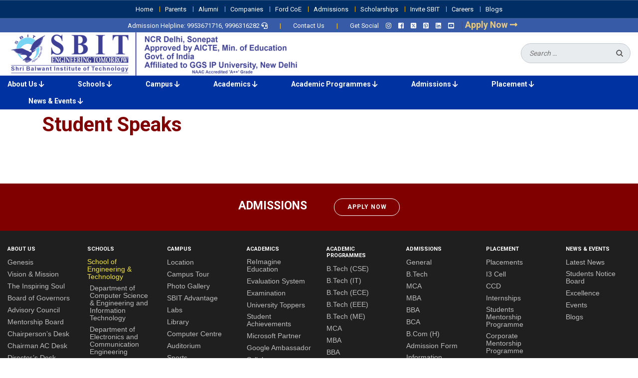

--- FILE ---
content_type: text/html; charset=UTF-8
request_url: https://sbit.in/student-speaks/
body_size: 14545
content:
<!DOCTYPE html>
<html lang="en-US">
<head itemscope itemtype="https://schema.org/WebSite">
<meta charset="UTF-8">
<meta name="viewport" content="width=device-width, initial-scale=1">
<link rel="profile" href="http://gmpg.org/xfn/11">
<link rel="pingback" href="https://sbit.in/xmlrpc.php">
<link rel="preload" as="image" href="https://sbit.in/wp-content/themes/education-zone/img/2.jpeg">
<link rel="preload" as="image" href="https://sbit.in/wp-content/uploads/2024/02/cropped-SBIT-logo-1.png">


<meta name='robots' content='index, follow, max-image-preview:large, max-snippet:-1, max-video-preview:-1' />

	<!-- This site is optimized with the Yoast SEO plugin v26.8 - https://yoast.com/product/yoast-seo-wordpress/ -->
	<title>Student Speaks - Best IP University Engineering College in Delhi NCR</title>
	<link rel="canonical" href="https://sbit.in/student-speaks/" />
	<meta property="og:locale" content="en_US" />
	<meta property="og:type" content="article" />
	<meta property="og:title" content="Student Speaks - Best IP University Engineering College in Delhi NCR" />
	<meta property="og:url" content="https://sbit.in/student-speaks/" />
	<meta property="og:site_name" content="Best IP University Engineering College in Delhi NCR" />
	<meta property="article:publisher" content="https://www.facebook.com/sbitsonepat/" />
	<meta property="article:modified_time" content="2024-01-24T14:00:49+00:00" />
	<meta name="twitter:card" content="summary_large_image" />
	<meta name="twitter:site" content="@sbitsonepat" />
	<script type="application/ld+json" class="yoast-schema-graph">{"@context":"https://schema.org","@graph":[{"@type":"WebPage","@id":"https://sbit.in/student-speaks/","url":"https://sbit.in/student-speaks/","name":"Student Speaks - Best IP University Engineering College in Delhi NCR","isPartOf":{"@id":"https://sbit.in/#website"},"datePublished":"2017-01-24T11:04:45+00:00","dateModified":"2024-01-24T14:00:49+00:00","breadcrumb":{"@id":"https://sbit.in/student-speaks/#breadcrumb"},"inLanguage":"en-US","potentialAction":[{"@type":"ReadAction","target":["https://sbit.in/student-speaks/"]}]},{"@type":"BreadcrumbList","@id":"https://sbit.in/student-speaks/#breadcrumb","itemListElement":[{"@type":"ListItem","position":1,"name":"Home","item":"https://sbit.in/"},{"@type":"ListItem","position":2,"name":"Student Speaks"}]},{"@type":"WebSite","@id":"https://sbit.in/#website","url":"https://sbit.in/","name":"Best IP University Engineering College in Delhi NCR","description":"","publisher":{"@id":"https://sbit.in/#organization"},"potentialAction":[{"@type":"SearchAction","target":{"@type":"EntryPoint","urlTemplate":"https://sbit.in/?s={search_term_string}"},"query-input":{"@type":"PropertyValueSpecification","valueRequired":true,"valueName":"search_term_string"}}],"inLanguage":"en-US"},{"@type":"Organization","@id":"https://sbit.in/#organization","name":"SBIT","url":"https://sbit.in/","logo":{"@type":"ImageObject","inLanguage":"en-US","@id":"https://sbit.in/#/schema/logo/image/","url":"https://sbit.in/wp-content/uploads/2024/02/cropped-SBIT-logo-1.png","contentUrl":"https://sbit.in/wp-content/uploads/2024/02/cropped-SBIT-logo-1.png","width":597,"height":87,"caption":"SBIT"},"image":{"@id":"https://sbit.in/#/schema/logo/image/"},"sameAs":["https://www.facebook.com/sbitsonepat/","https://x.com/sbitsonepat","http://www.instagram.com/sbitsonepat","http://in.linkedin.com/in/sbitsonepat","http://www.pinterest.com/sbitsonepat1","http://www.youtube.com/user/sbitsonepat"]}]}</script>
	<!-- / Yoast SEO plugin. -->


<link rel='dns-prefetch' href='//fonts.googleapis.com' />
<link rel="alternate" type="application/rss+xml" title="Best IP University Engineering College in Delhi NCR &raquo; Feed" href="https://sbit.in/feed/" />
<link rel="alternate" title="oEmbed (JSON)" type="application/json+oembed" href="https://sbit.in/wp-json/oembed/1.0/embed?url=https%3A%2F%2Fsbit.in%2Fstudent-speaks%2F" />
<link rel="alternate" title="oEmbed (XML)" type="text/xml+oembed" href="https://sbit.in/wp-json/oembed/1.0/embed?url=https%3A%2F%2Fsbit.in%2Fstudent-speaks%2F&#038;format=xml" />
<style id='wp-img-auto-sizes-contain-inline-css' type='text/css'>
img:is([sizes=auto i],[sizes^="auto," i]){contain-intrinsic-size:3000px 1500px}
/*# sourceURL=wp-img-auto-sizes-contain-inline-css */
</style>
<style id='wp-emoji-styles-inline-css' type='text/css'>

	img.wp-smiley, img.emoji {
		display: inline !important;
		border: none !important;
		box-shadow: none !important;
		height: 1em !important;
		width: 1em !important;
		margin: 0 0.07em !important;
		vertical-align: -0.1em !important;
		background: none !important;
		padding: 0 !important;
	}
/*# sourceURL=wp-emoji-styles-inline-css */
</style>
<style id='wp-block-library-inline-css' type='text/css'>
:root{--wp-block-synced-color:#7a00df;--wp-block-synced-color--rgb:122,0,223;--wp-bound-block-color:var(--wp-block-synced-color);--wp-editor-canvas-background:#ddd;--wp-admin-theme-color:#007cba;--wp-admin-theme-color--rgb:0,124,186;--wp-admin-theme-color-darker-10:#006ba1;--wp-admin-theme-color-darker-10--rgb:0,107,160.5;--wp-admin-theme-color-darker-20:#005a87;--wp-admin-theme-color-darker-20--rgb:0,90,135;--wp-admin-border-width-focus:2px}@media (min-resolution:192dpi){:root{--wp-admin-border-width-focus:1.5px}}.wp-element-button{cursor:pointer}:root .has-very-light-gray-background-color{background-color:#eee}:root .has-very-dark-gray-background-color{background-color:#313131}:root .has-very-light-gray-color{color:#eee}:root .has-very-dark-gray-color{color:#313131}:root .has-vivid-green-cyan-to-vivid-cyan-blue-gradient-background{background:linear-gradient(135deg,#00d084,#0693e3)}:root .has-purple-crush-gradient-background{background:linear-gradient(135deg,#34e2e4,#4721fb 50%,#ab1dfe)}:root .has-hazy-dawn-gradient-background{background:linear-gradient(135deg,#faaca8,#dad0ec)}:root .has-subdued-olive-gradient-background{background:linear-gradient(135deg,#fafae1,#67a671)}:root .has-atomic-cream-gradient-background{background:linear-gradient(135deg,#fdd79a,#004a59)}:root .has-nightshade-gradient-background{background:linear-gradient(135deg,#330968,#31cdcf)}:root .has-midnight-gradient-background{background:linear-gradient(135deg,#020381,#2874fc)}:root{--wp--preset--font-size--normal:16px;--wp--preset--font-size--huge:42px}.has-regular-font-size{font-size:1em}.has-larger-font-size{font-size:2.625em}.has-normal-font-size{font-size:var(--wp--preset--font-size--normal)}.has-huge-font-size{font-size:var(--wp--preset--font-size--huge)}.has-text-align-center{text-align:center}.has-text-align-left{text-align:left}.has-text-align-right{text-align:right}.has-fit-text{white-space:nowrap!important}#end-resizable-editor-section{display:none}.aligncenter{clear:both}.items-justified-left{justify-content:flex-start}.items-justified-center{justify-content:center}.items-justified-right{justify-content:flex-end}.items-justified-space-between{justify-content:space-between}.screen-reader-text{border:0;clip-path:inset(50%);height:1px;margin:-1px;overflow:hidden;padding:0;position:absolute;width:1px;word-wrap:normal!important}.screen-reader-text:focus{background-color:#ddd;clip-path:none;color:#444;display:block;font-size:1em;height:auto;left:5px;line-height:normal;padding:15px 23px 14px;text-decoration:none;top:5px;width:auto;z-index:100000}html :where(.has-border-color){border-style:solid}html :where([style*=border-top-color]){border-top-style:solid}html :where([style*=border-right-color]){border-right-style:solid}html :where([style*=border-bottom-color]){border-bottom-style:solid}html :where([style*=border-left-color]){border-left-style:solid}html :where([style*=border-width]){border-style:solid}html :where([style*=border-top-width]){border-top-style:solid}html :where([style*=border-right-width]){border-right-style:solid}html :where([style*=border-bottom-width]){border-bottom-style:solid}html :where([style*=border-left-width]){border-left-style:solid}html :where(img[class*=wp-image-]){height:auto;max-width:100%}:where(figure){margin:0 0 1em}html :where(.is-position-sticky){--wp-admin--admin-bar--position-offset:var(--wp-admin--admin-bar--height,0px)}@media screen and (max-width:600px){html :where(.is-position-sticky){--wp-admin--admin-bar--position-offset:0px}}
/*wp_block_styles_on_demand_placeholder:6972bbb438d63*/
/*# sourceURL=wp-block-library-inline-css */
</style>
<style id='classic-theme-styles-inline-css' type='text/css'>
/*! This file is auto-generated */
.wp-block-button__link{color:#fff;background-color:#32373c;border-radius:9999px;box-shadow:none;text-decoration:none;padding:calc(.667em + 2px) calc(1.333em + 2px);font-size:1.125em}.wp-block-file__button{background:#32373c;color:#fff;text-decoration:none}
/*# sourceURL=/wp-includes/css/classic-themes.min.css */
</style>
<link rel='stylesheet' id='categories-images-styles-css' href='https://sbit.in/wp-content/plugins/categories-images/assets/css/zci-styles.css?ver=3.3.1' type='text/css' media='all' />
<link rel='stylesheet' id='contact-form-7-css' href='https://sbit.in/wp-content/plugins/contact-form-7/includes/css/styles.css?ver=6.1.4' type='text/css' media='all' />
<link rel='stylesheet' id='responsive-lightbox-prettyphoto-css' href='https://sbit.in/wp-content/plugins/responsive-lightbox/assets/prettyphoto/prettyPhoto.min.css?ver=3.1.6' type='text/css' media='all' />
<link rel='stylesheet' id='t4bnt-style-css' href='https://sbit.in/wp-content/plugins/t4b-news-ticker/assets/css/t4bnt-styles.css?ver=1.4.2' type='text/css' media='all' />
<link rel='stylesheet' id='owl-carousel-css' href='https://sbit.in/wp-content/themes/education-zone/css/owl.carousel.min.css?ver=6.9' type='text/css' media='all' />
<link rel='stylesheet' id='owl-theme-default-css' href='https://sbit.in/wp-content/themes/education-zone/css/owl.theme.default.min.css?ver=6.9' type='text/css' media='all' />
<link rel='stylesheet' id='education-zone-google-fonts-css' href='https://fonts.googleapis.com/css?family=Roboto%3A400%2C700%7CLato%3A400%2C700%2C900&#038;ver=6.9#038;display=fallback' type='text/css' media='all' />
<link rel='stylesheet' id='education-zone-style-css' href='https://sbit.in/wp-content/themes/education-zone/style.css?ver=6.9' type='text/css' media='all' />
<script type="text/javascript" src="https://sbit.in/wp-includes/js/jquery/jquery.min.js?ver=3.7.1" id="jquery-core-js"></script>
<script type="text/javascript" src="https://sbit.in/wp-includes/js/jquery/jquery-migrate.min.js?ver=3.4.1" id="jquery-migrate-js"></script>
<script type="text/javascript" src="https://sbit.in/wp-content/plugins/responsive-lightbox/assets/prettyphoto/jquery.prettyPhoto.min.js?ver=3.1.6" id="responsive-lightbox-prettyphoto-js"></script>
<script type="text/javascript" src="https://sbit.in/wp-includes/js/underscore.min.js?ver=1.13.7" id="underscore-js"></script>
<script type="text/javascript" src="https://sbit.in/wp-content/plugins/responsive-lightbox/assets/infinitescroll/infinite-scroll.pkgd.min.js?ver=4.0.1" id="responsive-lightbox-infinite-scroll-js"></script>
<script type="text/javascript" src="https://sbit.in/wp-content/plugins/responsive-lightbox/assets/dompurify/purify.min.js?ver=3.3.1" id="dompurify-js"></script>
<script type="text/javascript" id="responsive-lightbox-sanitizer-js-before">
/* <![CDATA[ */
window.RLG = window.RLG || {}; window.RLG.sanitizeAllowedHosts = ["youtube.com","www.youtube.com","youtu.be","vimeo.com","player.vimeo.com"];
//# sourceURL=responsive-lightbox-sanitizer-js-before
/* ]]> */
</script>
<script type="text/javascript" src="https://sbit.in/wp-content/plugins/responsive-lightbox/js/sanitizer.js?ver=2.6.1" id="responsive-lightbox-sanitizer-js"></script>
<script type="text/javascript" id="responsive-lightbox-js-before">
/* <![CDATA[ */
var rlArgs = {"script":"prettyphoto","selector":"lightbox","customEvents":"","activeGalleries":true,"animationSpeed":"normal","slideshow":true,"slideshowDelay":5000,"slideshowAutoplay":true,"opacity":"0.00","showTitle":true,"allowResize":true,"allowExpand":true,"width":1080,"height":720,"separator":"\/","theme":"pp_default","horizontalPadding":20,"hideFlash":false,"wmode":"transparent","videoAutoplay":false,"modal":false,"deeplinking":false,"overlayGallery":true,"keyboardShortcuts":true,"social":false,"woocommerce_gallery":false,"ajaxurl":"https:\/\/sbit.in\/wp-admin\/admin-ajax.php","nonce":"aa17729427","preview":false,"postId":353,"scriptExtension":false};

//# sourceURL=responsive-lightbox-js-before
/* ]]> */
</script>
<script type="text/javascript" src="https://sbit.in/wp-content/plugins/responsive-lightbox/js/front.js?ver=2.6.1" id="responsive-lightbox-js"></script>
<link rel="https://api.w.org/" href="https://sbit.in/wp-json/" /><link rel="alternate" title="JSON" type="application/json" href="https://sbit.in/wp-json/wp/v2/pages/353" /><link rel="EditURI" type="application/rsd+xml" title="RSD" href="https://sbit.in/xmlrpc.php?rsd" />
<meta name="generator" content="WordPress 6.9" />
<link rel='shortlink' href='https://sbit.in/?p=353' />
		<!-- Custom Logo: hide header text -->
		<style id="custom-logo-css" type="text/css">
			.site-title, .site-description {
				position: absolute;
				clip-path: inset(50%);
			}
		</style>
		<link rel="icon" href="https://sbit.in/wp-content/uploads/2023/12/favicon.png" sizes="32x32" />
<link rel="icon" href="https://sbit.in/wp-content/uploads/2023/12/favicon.png" sizes="192x192" />
<link rel="apple-touch-icon" href="https://sbit.in/wp-content/uploads/2023/12/favicon.png" />
<meta name="msapplication-TileImage" content="https://sbit.in/wp-content/uploads/2023/12/favicon.png" />
		<style type="text/css" id="wp-custom-css">
			@media only screen and (max-width: 767px) {
  .homevideo {
    display: none;
  }
}
		</style>
		
<link rel="stylesheet" 
href="https://cdnjs.cloudflare.com/ajax/libs/font-awesome/6.5.1/css/all.min.css">
<link rel="stylesheet" href="/wp-content/themes/education-zone/lib/bootstrap.min.css">
<link rel="stylesheet" href="/wp-content/themes/education-zone/lib/owl.carousel.min.css">


<script src="/wp-content/themes/education-zone/lib/bootstrap.min.js"></script>
<script src="/wp-content/themes/education-zone/lib/owl.carousel.min.js"></script>
<script src="/wp-content/themes/education-zone/lib/custom.js"></script>

<!-- Google tag (gtag.js) -->
<script async src="https://www.googletagmanager.com/gtag/js?id=UA-76384135-1"></script>
<script>
  window.dataLayer = window.dataLayer || [];
  function gtag(){dataLayer.push(arguments);}
  gtag('js', new Date());

  gtag('config', 'UA-76384135-1');
</script>


<!-- Google Tag Manager -->
<script>(function(w,d,s,l,i){w[l]=w[l]||[];w[l].push({'gtm.start':
new Date().getTime(),event:'gtm.js'});var f=d.getElementsByTagName(s)[0],
j=d.createElement(s),dl=l!='dataLayer'?'&l='+l:'';j.async=true;j.src=
'https://www.googletagmanager.com/gtm.js?id='+i+dl;f.parentNode.insertBefore(j,f);
})(window,document,'script','dataLayer','GTM-MWFKZZZ9');</script>
<!-- End Google Tag Manager -->

</head>

<body class="wp-singular page-template-default page page-id-353 wp-custom-logo wp-theme-education-zone group-blog" itemscope itemtype="https://schema.org/WebPage">
    <!-- Google Tag Manager (noscript) -->
        <noscript><iframe src="https://www.googletagmanager.com/ns.html?id=GTM-MWFKZZZ9"
        height="0" width="0" style="display:none;visibility:hidden"></iframe></noscript>
    <!-- End Google Tag Manager (noscript) -->
    <div id="page" class="site">
        <a class="skip-link screen-reader-text" href="#acc-content">Skip to content (Press Enter)</a>
    
  

    <header id="masthead" class="site-header" role="banner" itemscope itemtype="https://schema.org/WPHeader">

                            <div class="header-top text-center">
                    <div class="container-fluid">
                                                <nav id="secondary-navigation" class="secondary-nav1" role="navigation">     
                                <a href="javascript:void(0);"></a>                
                                <div class="menu-top-header-menu-container"><ul id="secondary-menu" class="menu"><li id="menu-item-1438" class="menu-item menu-item-type-custom menu-item-object-custom menu-item-home menu-item-1438"><a href="https://sbit.in/">Home</a></li>
<li id="menu-item-2860" class="menu-item menu-item-type-post_type menu-item-object-page menu-item-2860"><a href="https://sbit.in/parents/">Parents</a></li>
<li id="menu-item-1442" class="menu-item menu-item-type-custom menu-item-object-custom menu-item-1442"><a href="#">Alumni</a></li>
<li id="menu-item-2859" class="menu-item menu-item-type-post_type menu-item-object-page menu-item-2859"><a href="https://sbit.in/companies/">Companies</a></li>
<li id="menu-item-2858" class="menu-item menu-item-type-post_type menu-item-object-page menu-item-2858"><a href="https://sbit.in/ford-coe/">Ford CoE</a></li>
<li id="menu-item-7675" class="menu-item menu-item-type-custom menu-item-object-custom menu-item-7675"><a href="/admissions">Admissions</a></li>
<li id="menu-item-1447" class="menu-item menu-item-type-custom menu-item-object-custom menu-item-1447"><a href="/scholarships">Scholarships</a></li>
<li id="menu-item-2856" class="menu-item menu-item-type-post_type menu-item-object-page menu-item-2856"><a href="https://sbit.in/invite-sbit/">Invite SBIT</a></li>
<li id="menu-item-2855" class="menu-item menu-item-type-post_type menu-item-object-page menu-item-2855"><a href="https://sbit.in/careers/">Careers</a></li>
<li id="menu-item-7542" class="menu-item menu-item-type-post_type menu-item-object-page menu-item-7542"><a href="https://sbit.in/blogs/">Blogs</a></li>
</ul></div>                            </nav><!-- #site-navigation -->
                                            </div>
                </div>
                        
            <div class="header-top2">
              <div class="container-fluid text-center">
                    <ul class="social-networks">
                        <li></li>
                        <li>Admission Helpline: 9953671716, 9996316282 <a href="tel:+91-9953671716"><i class="fas fa-headset"></i></a><span class="pipe">|</span></li>
                        <li><a href="/contact-us/" title="Contact">Contact Us</a><span class="pipe">|</span></li>
                        <li>Get Social</li>
                    </ul>
                  	<ul class="social-networks">
	            <li><a href="http://www.instagram.com/sbitsonepat" target="_blank" title="Instagram"><i class="fa fa-instagram"></i></a></li>
		        <li><a href="https://www.facebook.com/sbitsonepat/" target="_blank" title="Facebook"><i class="fa fa-facebook-square"></i></a></li>
		        <li><a href="http://twitter.com/sbitsonepat" target="_blank" title="Twitter"><i class="fa-brands fa-square-x-twitter"></i></a></li>
                <li><a href="https://www.pinterest.com/sbitdelhincr/" target="_blank" title="Pinterest"><i class="fa fa-pinterest-square"></i></a></li>
		        <li><a href="https://www.linkedin.com/company/sbit-ncr-delhi/" target="_blank" title="LinkedIn"><i class="fa fa-linkedin-square"></i></a></li>
		        <li><a href="http://www.youtube.com/user/sbitsonepat" target="_blank" title="YouTube"><i class="fa fa-youtube-square"></i></a></li>
        	</ul>
                      <span class="applynew"><span class="pipe">|</span>
                      <a href="https://admissions.sbit.in/" target="_blank">
                          <span class="flipX">Apply Now <i class="fa fa-long-arrow-right font-weight-400" aria-hidden="true"></i></span>
                      </a>
                  </span>
                </div>
            </div>

            <div class="header-m">
                <div class="container-fluid">
                    <div class="row">
                        <div class="col-lg-6 col-md-6 col-sm-6 logolp">
                                                <div class="site-branding" itemscope itemtype="https://schema.org/Organization">
               
               
                <a href="https://sbit.in/" class="custom-logo-link" rel="home"><img width="597" height="87" src="https://sbit.in/wp-content/uploads/2024/02/cropped-SBIT-logo-1.png" class="custom-logo" alt="Best IP University Engineering College in Delhi NCR" decoding="async" fetchpriority="high" srcset="https://sbit.in/wp-content/uploads/2024/02/cropped-SBIT-logo-1.png 597w, https://sbit.in/wp-content/uploads/2024/02/cropped-SBIT-logo-1-300x44.png 300w" sizes="(max-width: 597px) 100vw, 597px" /></a>                 
            </div><!-- .site-branding -->
                                </div>
                        <div class="col-lg-6 col-md-6 col-sm-6 logolp">
                            <div class="form-section">
                                <div class="example">                       
                                <form role="search" method="get" class="search-form" action="https://sbit.in/">
				<label>
					<span class="screen-reader-text">Search for:</span>
					<input type="search" class="search-field" placeholder="Search &hellip;" value="" name="s" />
				</label>
				<input type="submit" class="search-submit" value="Search" />
			</form>                                </div>
                            </div>
                        </div>
                    </div>
                </div>
            </div>
                    <div class="header-bottom">
           <div class="container-fluid">
              <nav id="site-navigation" class="main-navigation" role="navigation" itemscope itemtype="https://schema.org/SiteNavigationElement">
                 <ul id="menu">
                    <!-- About us menu start here -->   
                    <li>
                       <a href="#" class="drop">About Us <i class="fa-solid fa-arrow-down"></i></a>    
                       <div class="dropdown_4columns">
                          <div class="col_2">
                             <img class="img-responsive" src="/wp-content/uploads/sbit-images/menu/about-us.jpg">              
                          </div>
                          <div class="col_2 col2_text">
                             We believe that quality comes through focused efforts. Emphasis is to impart knowledge to students, which is, much more than University Curriculum and in synchronization with Industry.
                          </div>
                          <div class="col_1">
                             <div class="menu-about-us-container"><ul id="menu-about-us" class="menu"><li id="menu-item-2172" class="menu-item menu-item-type-post_type menu-item-object-page menu-item-2172"><a href="https://sbit.in/genesis/">Genesis</a></li>
<li id="menu-item-2173" class="menu-item menu-item-type-post_type menu-item-object-page menu-item-2173"><a href="https://sbit.in/vision-mission/">Vision &#038; Mission</a></li>
<li id="menu-item-2174" class="menu-item menu-item-type-post_type menu-item-object-page menu-item-2174"><a href="https://sbit.in/the-inspiring-soul/">The Inspiring Soul</a></li>
<li id="menu-item-2175" class="menu-item menu-item-type-post_type menu-item-object-page menu-item-2175"><a href="https://sbit.in/board-of-governors/">Board of Governors</a></li>
<li id="menu-item-2176" class="menu-item menu-item-type-post_type menu-item-object-page menu-item-2176"><a href="https://sbit.in/advisory-council/">Advisory Council</a></li>
<li id="menu-item-2177" class="menu-item menu-item-type-post_type menu-item-object-page menu-item-2177"><a href="https://sbit.in/mentorship-board/">Mentorship Board</a></li>
<li id="menu-item-2178" class="menu-item menu-item-type-post_type menu-item-object-page menu-item-2178"><a href="https://sbit.in/chairpersons-desk/">Chairperson’s Desk</a></li>
<li id="menu-item-2179" class="menu-item menu-item-type-post_type menu-item-object-page menu-item-2179"><a href="https://sbit.in/chairman-ac-desk/">Chairman AC Desk</a></li>
<li id="menu-item-2180" class="menu-item menu-item-type-post_type menu-item-object-page menu-item-2180"><a href="https://sbit.in/directors-desk/">Director’s Desk</a></li>
<li id="menu-item-2181" class="menu-item menu-item-type-post_type menu-item-object-page menu-item-2181"><a href="https://sbit.in/director-research/">Director Research</a></li>
<li id="menu-item-2182" class="menu-item menu-item-type-post_type menu-item-object-page menu-item-2182"><a href="https://sbit.in/chief-mentor/">Chief Mentor</a></li>
<li id="menu-item-2183" class="menu-item menu-item-type-post_type menu-item-object-page menu-item-2183"><a href="https://sbit.in/alliances/">Alliances</a></li>
<li id="menu-item-2184" class="menu-item menu-item-type-post_type menu-item-object-page menu-item-2184"><a href="https://sbit.in/memberships/">Memberships</a></li>
<li id="menu-item-2185" class="menu-item menu-item-type-post_type menu-item-object-page menu-item-2185"><a href="https://sbit.in/student-chapters/">Student Chapters</a></li>
</ul></div>              
                          </div>
                       </div>
                    </li>
                    <!-- End of About us manu -->
                    <!-- Schools menu start here -->   
                    <li>
                       <a href="#" class="drop">Schools <i class="fa-solid fa-arrow-down"></i></a>    
                       <div class="dropdown_4columns">
                          <div class="col_2">
                             <img class="img-responsive" src="/wp-content/uploads/sbit-images/menu/departments.jpg">              
                          </div>
                          <div class="col_2 col2_text">
                             Engineering Includes CSE, IT, ECE, EEE, ME streams whereas Computer Applications is available at UG and PG level and so are courses for Business Studies (MBA, BBA).
                          </div>
                          <div class="col_1">
                             <div class="menu-schools-container"><ul id="menu-schools" class="menu"><li id="menu-item-2862" class="menu-item menu-item-type-post_type menu-item-object-page menu-item-has-children menu-item-2862"><a href="https://sbit.in/school-of-engineering-technology/">School of Engineering &#038; Technology</a>
<ul class="sub-menu">
	<li id="menu-item-2209" class="menu-item menu-item-type-post_type menu-item-object-page menu-item-2209"><a href="https://sbit.in/department-of-computer-science-engineering-and-information-technology/">Department of Computer Science &#038; Engineering and Information Technology</a></li>
	<li id="menu-item-2210" class="menu-item menu-item-type-post_type menu-item-object-page menu-item-2210"><a href="https://sbit.in/department-of-electronics-and-communication-engineering/">Department of Electronics and Communication Engineering</a></li>
	<li id="menu-item-2211" class="menu-item menu-item-type-post_type menu-item-object-page menu-item-2211"><a href="https://sbit.in/department-of-electrical-and-electronics-engineering/">Department of Electrical and Electronics Engineering</a></li>
	<li id="menu-item-2212" class="menu-item menu-item-type-post_type menu-item-object-page menu-item-2212"><a href="https://sbit.in/department-of-mechanical-engineering/">Department of Mechanical Engineering</a></li>
	<li id="menu-item-2213" class="menu-item menu-item-type-post_type menu-item-object-page menu-item-2213"><a href="https://sbit.in/department-of-applied-science/">Department of Applied Science</a></li>
</ul>
</li>
<li id="menu-item-2863" class="menu-item menu-item-type-post_type menu-item-object-page menu-item-has-children menu-item-2863"><a href="https://sbit.in/school-computer-science/">School Computer Science</a>
<ul class="sub-menu">
	<li id="menu-item-2215" class="menu-item menu-item-type-post_type menu-item-object-page menu-item-2215"><a href="https://sbit.in/department-of-computer-science/">Department of Computer Science</a></li>
</ul>
</li>
<li id="menu-item-2864" class="menu-item menu-item-type-post_type menu-item-object-page menu-item-has-children menu-item-2864"><a href="https://sbit.in/school-of-management/">School of Management</a>
<ul class="sub-menu">
	<li id="menu-item-2217" class="menu-item menu-item-type-post_type menu-item-object-page menu-item-2217"><a href="https://sbit.in/department-of-management/">Department of Management</a></li>
</ul>
</li>
<li id="menu-item-2865" class="menu-item menu-item-type-post_type menu-item-object-page menu-item-has-children menu-item-2865"><a href="https://sbit.in/school-of-finance-commerce/">School of Finance &#038; Commerce</a>
<ul class="sub-menu">
	<li id="menu-item-2219" class="menu-item menu-item-type-post_type menu-item-object-page menu-item-2219"><a href="https://sbit.in/department-of-finance-commerce/">Department of Finance &#038; Commerce</a></li>
</ul>
</li>
</ul></div>          
                          </div>
                       </div>
                    </li>
                    <!-- End of Schools menu -->
                    <!-- Campus menu start here -->   
                    <li>
                       <a href="#" class="drop">Campus <i class="fa-solid fa-arrow-down"></i></a>    
                       <div class="dropdown_4columns">
                          <div class="col_2">
                             <img class="img-responsive" src="/wp-content/uploads/sbit-images/menu/campus.jpg">              
                          </div>
                          <div class="col_2 col2_text">
                             20 acres of plush green land in NCR Delhi and only about 15 minutes drive from Delhi border on NH-1, located adjacent to Rajiv Gandhi Education City.
                          </div>
                          <div class="col_1">
                             <div class="menu-campus-container"><ul id="menu-campus" class="menu"><li id="menu-item-2132" class="menu-item menu-item-type-post_type menu-item-object-page menu-item-2132"><a href="https://sbit.in/location-2/">Location</a></li>
<li id="menu-item-7436" class="menu-item menu-item-type-custom menu-item-object-custom menu-item-7436"><a href="/rl_category/campus-tours/">Campus Tour</a></li>
<li id="menu-item-7435" class="menu-item menu-item-type-custom menu-item-object-custom menu-item-7435"><a href="/rl_category/photo-gallery/">Photo Gallery</a></li>
<li id="menu-item-2135" class="menu-item menu-item-type-post_type menu-item-object-page menu-item-2135"><a href="https://sbit.in/sbit-advantage/">SBIT Advantage</a></li>
<li id="menu-item-2136" class="menu-item menu-item-type-post_type menu-item-object-page menu-item-2136"><a href="https://sbit.in/labs-3/">Labs</a></li>
<li id="menu-item-2137" class="menu-item menu-item-type-post_type menu-item-object-page menu-item-2137"><a href="https://sbit.in/library/">Library</a></li>
<li id="menu-item-2138" class="menu-item menu-item-type-post_type menu-item-object-page menu-item-2138"><a href="https://sbit.in/computer-centre-2/">Computer Centre</a></li>
<li id="menu-item-2139" class="menu-item menu-item-type-post_type menu-item-object-page menu-item-2139"><a href="https://sbit.in/auditorium-2/">Auditorium</a></li>
<li id="menu-item-2140" class="menu-item menu-item-type-post_type menu-item-object-page menu-item-2140"><a href="https://sbit.in/sports/">Sports</a></li>
<li id="menu-item-2141" class="menu-item menu-item-type-post_type menu-item-object-page menu-item-2141"><a href="https://sbit.in/hostel-transport/">Hostel &#038; Transport</a></li>
<li id="menu-item-2142" class="menu-item menu-item-type-post_type menu-item-object-page menu-item-2142"><a href="https://sbit.in/clubs-2/">Clubs</a></li>
<li id="menu-item-2143" class="menu-item menu-item-type-post_type menu-item-object-page menu-item-2143"><a href="https://sbit.in/success-stories/">Success Stories</a></li>
</ul></div>              
                          </div>
                       </div>
                    </li>
                    <!-- End of Campus manu -->                
                    <!-- Academics menu start here -->   
                    <li>
                       <a href="#" class="drop">Academics <i class="fa-solid fa-arrow-down"></i></a>    
                       <div class="dropdown_4columns">
                          <div class="col_1">
                             <img class="img-responsive" src="/wp-content/uploads/sbit-images/menu/academics.jpg">              
                          </div>
                          <div class="col_1">
                             <div class="menu-academics-container"><ul id="menu-academics" class="menu"><li id="menu-item-2089" class="menu-item menu-item-type-post_type menu-item-object-page menu-item-2089"><a href="https://sbit.in/reimagine-education/">ReImagine Education</a></li>
<li id="menu-item-2090" class="menu-item menu-item-type-post_type menu-item-object-page menu-item-2090"><a href="https://sbit.in/evaluation-system/">Evaluation System</a></li>
<li id="menu-item-2091" class="menu-item menu-item-type-post_type menu-item-object-page menu-item-2091"><a href="https://sbit.in/examination/">Examination</a></li>
<li id="menu-item-2092" class="menu-item menu-item-type-post_type menu-item-object-page menu-item-2092"><a href="https://sbit.in/university-toppers/">University Toppers</a></li>
<li id="menu-item-2093" class="menu-item menu-item-type-post_type menu-item-object-page menu-item-2093"><a href="https://sbit.in/student-achievements-2/">Student Achievements</a></li>
<li id="menu-item-2094" class="menu-item menu-item-type-post_type menu-item-object-page menu-item-2094"><a href="https://sbit.in/microsoft-partner/">Microsoft Partner</a></li>
<li id="menu-item-2095" class="menu-item menu-item-type-post_type menu-item-object-page menu-item-2095"><a href="https://sbit.in/google-ambassador/">Google Ambassador</a></li>
<li id="menu-item-2096" class="menu-item menu-item-type-post_type menu-item-object-page menu-item-2096"><a href="https://sbit.in/syllabus/">Syllabus</a></li>
<li id="menu-item-2097" class="menu-item menu-item-type-post_type menu-item-object-page menu-item-2097"><a href="https://sbit.in/faculty-2/">Faculty</a></li>
<li id="menu-item-2098" class="menu-item menu-item-type-post_type menu-item-object-page menu-item-2098"><a href="https://sbit.in/research/">Research</a></li>
<li id="menu-item-2733" class="menu-item menu-item-type-post_type menu-item-object-page menu-item-2733"><a href="https://sbit.in/international-curriculum-2/">International Curriculum</a></li>
<li id="menu-item-2099" class="menu-item menu-item-type-post_type menu-item-object-page menu-item-2099"><a href="https://sbit.in/incubation-cell/">Incubation Cell</a></li>
<li id="menu-item-2100" class="menu-item menu-item-type-post_type menu-item-object-page menu-item-2100"><a href="https://sbit.in/journals/">Journals</a></li>
<li id="menu-item-2101" class="menu-item menu-item-type-post_type menu-item-object-page menu-item-2101"><a href="https://sbit.in/sbit-journal/">SBIT Journal</a></li>
<li id="menu-item-2102" class="menu-item menu-item-type-post_type menu-item-object-page menu-item-2102"><a href="https://sbit.in/corporate-excellence-programme/">Corporate Excellence Programme</a></li>
<li id="menu-item-2103" class="menu-item menu-item-type-post_type menu-item-object-page menu-item-2103"><a href="https://sbit.in/excellence-awards/">Excellence Awards</a></li>
<li id="menu-item-2104" class="menu-item menu-item-type-post_type menu-item-object-page menu-item-2104"><a href="https://sbit.in/innovation-award/">Innovation Award</a></li>
<li id="menu-item-2105" class="menu-item menu-item-type-post_type menu-item-object-page menu-item-2105"><a href="https://sbit.in/global-exposure/">Global Exposure</a></li>
<li id="menu-item-2106" class="menu-item menu-item-type-post_type menu-item-object-page menu-item-2106"><a href="https://sbit.in/quicklinks/">Quicklinks</a></li>
<li id="menu-item-2107" class="menu-item menu-item-type-post_type menu-item-object-page menu-item-2107"><a href="https://sbit.in/download-centre/">Download Centre</a></li>
</ul></div>                  
                          </div>
                       </div>
                    </li>
                    <!-- End of Academics menu -->
                    <!-- Academic Programmes menu start here -->   
                    <li>
                       <a href="#" class="drop">Academic Programmes <i class="fa-solid fa-arrow-down"></i></a>    
                       <div class="dropdown_4columns">
                          <div class="col_2">
                             <img class="img-responsive" src="/wp-content/uploads/sbit-images/menu/academic-programmes.jpg">              
                          </div>
                          <div class="col_2 col2_text">
                             We offer various UG and PG Programmes in Engineering, Computer Applications and Management.
                          </div>
                          <div class="col_1">
                             <div class="menu-academic-programmes-container"><ul id="menu-academic-programmes" class="menu"><li id="menu-item-2036" class="menu-item menu-item-type-post_type menu-item-object-page menu-item-2036"><a href="https://sbit.in/academic-programme-b-tech-cse/">B.Tech (CSE)</a></li>
<li id="menu-item-2037" class="menu-item menu-item-type-post_type menu-item-object-page menu-item-2037"><a href="https://sbit.in/academic-programme-b-tech-it/">B.Tech (IT)</a></li>
<li id="menu-item-2038" class="menu-item menu-item-type-post_type menu-item-object-page menu-item-2038"><a href="https://sbit.in/academic-programme-b-tech-ece/">B.Tech (ECE)</a></li>
<li id="menu-item-2039" class="menu-item menu-item-type-post_type menu-item-object-page menu-item-2039"><a href="https://sbit.in/academic-programme-b-tech-eee/">B.Tech (EEE)</a></li>
<li id="menu-item-2040" class="menu-item menu-item-type-post_type menu-item-object-page menu-item-2040"><a href="https://sbit.in/academic-programme-b-tech-me/">B.Tech (ME)</a></li>
<li id="menu-item-2041" class="menu-item menu-item-type-post_type menu-item-object-page menu-item-2041"><a href="https://sbit.in/academic-programme-mca/">MCA</a></li>
<li id="menu-item-2042" class="menu-item menu-item-type-post_type menu-item-object-page menu-item-2042"><a href="https://sbit.in/academic-programme-mba/">MBA</a></li>
<li id="menu-item-2043" class="menu-item menu-item-type-post_type menu-item-object-page menu-item-2043"><a href="https://sbit.in/academic-programme-bba/">BBA</a></li>
<li id="menu-item-2044" class="menu-item menu-item-type-post_type menu-item-object-page menu-item-2044"><a href="https://sbit.in/academic-programme-bca/">BCA</a></li>
<li id="menu-item-2045" class="menu-item menu-item-type-post_type menu-item-object-page menu-item-2045"><a href="https://sbit.in/academic-programme-b-com-h/">B.Com (H)</a></li>
</ul></div>                  
                          </div>
                       </div>
                    </li>
                    <!-- End of Academic Programmes manu -->
                    <!-- Admissions menu start here -->   
                    <li>
                       <a href="#" class="drop">Admissions <i class="fa-solid fa-arrow-down"></i></a>    
                       <div class="dropdown_4columns">
                          <div class="col_2">
                             <img class="img-responsive" src="/wp-content/uploads/sbit-images/menu/admissions.jpg">              
                          </div>
                          <div class="col_2 col2_text">
                             SBIT welcomes Undergraduate and Masters candidates with an affinity and aptitude for Engineering, Computer Applications and Business Studies.
                          </div>
                          <div class="col_1">
                             <div class="menu-admissions-container"><ul id="menu-admissions" class="menu"><li id="menu-item-2000" class="menu-item menu-item-type-post_type menu-item-object-page menu-item-2000"><a href="https://sbit.in/general/">General</a></li>
<li id="menu-item-2001" class="menu-item menu-item-type-post_type menu-item-object-page menu-item-2001"><a href="https://sbit.in/b-tech/">B.Tech</a></li>
<li id="menu-item-2002" class="menu-item menu-item-type-post_type menu-item-object-page menu-item-2002"><a href="https://sbit.in/mca/">MCA</a></li>
<li id="menu-item-2003" class="menu-item menu-item-type-post_type menu-item-object-page menu-item-2003"><a href="https://sbit.in/mba/">MBA</a></li>
<li id="menu-item-2004" class="menu-item menu-item-type-post_type menu-item-object-page menu-item-2004"><a href="https://sbit.in/bba/">BBA</a></li>
<li id="menu-item-2005" class="menu-item menu-item-type-post_type menu-item-object-page menu-item-2005"><a href="https://sbit.in/bca/">BCA</a></li>
<li id="menu-item-2006" class="menu-item menu-item-type-post_type menu-item-object-page menu-item-2006"><a href="https://sbit.in/b-com-h/">B.Com (H)</a></li>
<li id="menu-item-2007" class="menu-item menu-item-type-post_type menu-item-object-page menu-item-2007"><a href="https://sbit.in/admission-form/">Admission Form</a></li>
<li id="menu-item-2008" class="menu-item menu-item-type-post_type menu-item-object-page menu-item-2008"><a href="https://sbit.in/information-brochure/">Information Brochure</a></li>
<li id="menu-item-2009" class="menu-item menu-item-type-post_type menu-item-object-page menu-item-2009"><a href="https://sbit.in/scholarships/">Scholarships</a></li>
</ul></div>                  
                          </div>
                       </div>
                    </li>
                    <!-- End of Admissions menu -->
                    <!-- Placement menu start here -->   
                    <li>
                       <a href="#" class="drop">Placement <i class="fa-solid fa-arrow-down"></i></a>    
                       <div class="dropdown_4columns">
                          <div class="col_2">
                             <img class="img-responsive" src="/wp-content/uploads/sbit-images/menu/placement.jpg">              
                          </div>
                          <div class="col_2 col2_text">
                             Training & Placement Office facilitates process of placement by assisting students in arranging Pre-Placement Talks, Written Tests, Group Discussions, Interviews etc.
                          </div>
                          <div class="col_1">
                             <div class="menu-placement-container"><ul id="menu-placement" class="menu"><li id="menu-item-1979" class="menu-item menu-item-type-post_type menu-item-object-page menu-item-1979"><a href="https://sbit.in/placements/">Placements</a></li>
<li id="menu-item-1978" class="menu-item menu-item-type-post_type menu-item-object-page menu-item-1978"><a href="https://sbit.in/i3-cell/">I3 Cell</a></li>
<li id="menu-item-1977" class="menu-item menu-item-type-post_type menu-item-object-page menu-item-1977"><a href="https://sbit.in/ccd/">CCD</a></li>
<li id="menu-item-2728" class="menu-item menu-item-type-post_type menu-item-object-page menu-item-2728"><a href="https://sbit.in/internships/">Internships</a></li>
<li id="menu-item-1976" class="menu-item menu-item-type-post_type menu-item-object-page menu-item-1976"><a href="https://sbit.in/students-mentorship/">Students Mentorship Programme</a></li>
<li id="menu-item-1975" class="menu-item menu-item-type-post_type menu-item-object-page menu-item-1975"><a href="https://sbit.in/corporate-mentorship/">Corporate Mentorship Programme</a></li>
<li id="menu-item-1974" class="menu-item menu-item-type-post_type menu-item-object-page menu-item-1974"><a href="https://sbit.in/placement-cell/">Placement Cell</a></li>
</ul></div>                  
                          </div>
                       </div>
                    </li>
                    <!-- End of Placement menu -->
                    <!-- News & Events menu start here -->   
                    <li>
                       <a href="#" class="drop">News & Events <i class="fa-solid fa-arrow-down"></i></a>    
                       <div class="dropdown_4columns">
                          <div class="col_2">
                             <img class="img-responsive" src="/wp-content/uploads/sbit-images/menu/news-events.jpg">              
                          </div>
                          <div class="col_2 col2_text">
                             Just to keep abreast with what is happening in Campus. Also in case you are interested in knowing what happened in past.
                          </div>
                          <div class="col_1">
                             <div class="menu-news-events-container"><ul id="menu-news-events" class="menu"><li id="menu-item-1962" class="menu-item menu-item-type-post_type menu-item-object-page menu-item-1962"><a href="/category/news">Latest News</a></li>
<li id="menu-item-1961" class="menu-item menu-item-type-post_type menu-item-object-page menu-item-1961"><a href="/category/students-notice-board">Students Notice Board</a></li>
<li id="menu-item-1960" class="menu-item menu-item-type-post_type menu-item-object-page menu-item-1960"><a href="https://sbit.in/excellence/">Excellence</a></li>
<li id="menu-item-1959" class="menu-item menu-item-type-post_type menu-item-object-page menu-item-1959"><a href="/category/events">Events</a></li>
<li id="menu-item-7543" class="menu-item menu-item-type-post_type menu-item-object-page menu-item-7543"><a href="https://sbit.in/blogs/">Blogs</a></li>
</ul></div>                  
                          </div>
                       </div>
                    </li><!-- End of News & Events menu -->
                </ul>
            </nav>
        </div><!-- /navbar-collapse -->
    </div><!-- / .container-fluid -->
</header><!-- #masthead -->
    
    
    <div class="mobile-header">
        <div class="row">
            <div class="header-top2">
              <div class="container-fluid text-center">
                                        <ul class="social-networks">
                        <li><a href="tel:+91-9953671716"><i class="fas fa-headset"></i></a></li>
                        <li><a href="/contact-us/" title="Contact">Contact</a></li>
                    </ul>
                  	<ul class="social-networks">
	            <li><a href="http://www.instagram.com/sbitsonepat" target="_blank" title="Instagram"><i class="fa fa-instagram"></i></a></li>
		        <li><a href="https://www.facebook.com/sbitsonepat/" target="_blank" title="Facebook"><i class="fa fa-facebook-square"></i></a></li>
		        <li><a href="http://twitter.com/sbitsonepat" target="_blank" title="Twitter"><i class="fa-brands fa-square-x-twitter"></i></a></li>
                <li><a href="https://www.pinterest.com/sbitdelhincr/" target="_blank" title="Pinterest"><i class="fa fa-pinterest-square"></i></a></li>
		        <li><a href="https://www.linkedin.com/company/sbit-ncr-delhi/" target="_blank" title="LinkedIn"><i class="fa fa-linkedin-square"></i></a></li>
		        <li><a href="http://www.youtube.com/user/sbitsonepat" target="_blank" title="YouTube"><i class="fa fa-youtube-square"></i></a></li>
        	</ul>
                      <span class="applynew"><span class="pipe">|</span>
                      <a href="https://admissions.sbit.in/" target="_blank">
                          <span class="flipX">Apply Now <i class="fa fa-long-arrow-right font-weight-400" aria-hidden="true"></i></span>
                      </a>
                  </span>
                </div>
            </div>
        </div>
            
        <div class="container">
            <div class="site-branding">
                    <div class="img-logo"><a href="https://sbit.in/" class="custom-logo-link" rel="home"><img width="597" height="87" src="https://sbit.in/wp-content/uploads/2024/02/cropped-SBIT-logo-1.png" class="custom-logo" alt="Best IP University Engineering College in Delhi NCR" decoding="async" srcset="https://sbit.in/wp-content/uploads/2024/02/cropped-SBIT-logo-1.png 597w, https://sbit.in/wp-content/uploads/2024/02/cropped-SBIT-logo-1-300x44.png 300w" sizes="(max-width: 597px) 100vw, 597px" /></a></div><!-- .img-logo -->                    <div class="text-logo">
                                                <p class="site-title"><a href="https://sbit.in/">Best IP University Engineering College in Delhi NCR</a></p>
                                            </div>
                </div> <!-- site-branding ends -->
                <button class="menu-opener" data-toggle-target=".main-menu-modal" data-toggle-body-class="showing-main-menu-modal" aria-expanded="false" data-set-focus=".close-main-nav-toggle">
                    <span></span>
                    <span></span>
                    <span></span>
                </button> <!-- menu-opener ends -->
            </div> <!-- container ends -->

            <div class="mobile-menu">
                <nav id="mobile-site-navigation" class="main-navigation mobile-navigation">
                    <div class="primary-menu-list main-menu-modal cover-modal" data-modal-target-string=".main-menu-modal">
                        <!--<button class="btn-close-menu close-main-nav-toggle" data-toggle-target=".main-menu-modal" data-toggle-body-class="showing-main-menu-modal" aria-expanded="false" data-set-focus=".main-menu-modal"></button>-->
                        
                        <div class="mobile-menu-title" aria-label="Mobile">
                                                        
                            <div class="accordion" id="accordionheader">
                              
                              <div class="card">
                                <div class="card-header" id="headingOne">
                                    <div class="menutitle text-left collapsed" data-toggle="collapse" data-target="#collapseOne" aria-expanded="false" aria-controls="collapseOne">
                                      About Us
                                    </div>
                                <span class="angle-down"></span>  
                                </div>
                                <div id="collapseOne" class="collapse" aria-labelledby="headingOne" data-parent="#accordionheader">
                                  <div class="card-body">
                                    <div class="menu-about-us-container"><ul id="menu-about-us-1" class="menu"><li class="menu-item menu-item-type-post_type menu-item-object-page menu-item-2172"><a href="https://sbit.in/genesis/">Genesis</a></li>
<li class="menu-item menu-item-type-post_type menu-item-object-page menu-item-2173"><a href="https://sbit.in/vision-mission/">Vision &#038; Mission</a></li>
<li class="menu-item menu-item-type-post_type menu-item-object-page menu-item-2174"><a href="https://sbit.in/the-inspiring-soul/">The Inspiring Soul</a></li>
<li class="menu-item menu-item-type-post_type menu-item-object-page menu-item-2175"><a href="https://sbit.in/board-of-governors/">Board of Governors</a></li>
<li class="menu-item menu-item-type-post_type menu-item-object-page menu-item-2176"><a href="https://sbit.in/advisory-council/">Advisory Council</a></li>
<li class="menu-item menu-item-type-post_type menu-item-object-page menu-item-2177"><a href="https://sbit.in/mentorship-board/">Mentorship Board</a></li>
<li class="menu-item menu-item-type-post_type menu-item-object-page menu-item-2178"><a href="https://sbit.in/chairpersons-desk/">Chairperson’s Desk</a></li>
<li class="menu-item menu-item-type-post_type menu-item-object-page menu-item-2179"><a href="https://sbit.in/chairman-ac-desk/">Chairman AC Desk</a></li>
<li class="menu-item menu-item-type-post_type menu-item-object-page menu-item-2180"><a href="https://sbit.in/directors-desk/">Director’s Desk</a></li>
<li class="menu-item menu-item-type-post_type menu-item-object-page menu-item-2181"><a href="https://sbit.in/director-research/">Director Research</a></li>
<li class="menu-item menu-item-type-post_type menu-item-object-page menu-item-2182"><a href="https://sbit.in/chief-mentor/">Chief Mentor</a></li>
<li class="menu-item menu-item-type-post_type menu-item-object-page menu-item-2183"><a href="https://sbit.in/alliances/">Alliances</a></li>
<li class="menu-item menu-item-type-post_type menu-item-object-page menu-item-2184"><a href="https://sbit.in/memberships/">Memberships</a></li>
<li class="menu-item menu-item-type-post_type menu-item-object-page menu-item-2185"><a href="https://sbit.in/student-chapters/">Student Chapters</a></li>
</ul></div>                                  </div>
                                </div>
                              </div>
                              
                              
                              <div class="card">
                                <div class="card-header" id="headingTwo">
                                    <div class="menutitle text-left collapsed" data-toggle="collapse" data-target="#collapseTwo" aria-expanded="false" aria-controls="collapseTwo">
                                      School
                                    </div>
                                <span class="angle-down"></span>
                                </div>
                                <div id="collapseTwo" class="collapse" aria-labelledby="headingTwo" data-parent="#accordionheader">
                                  <div class="card-body">
                                    <div class="menu-schools-container"><ul id="menu-schools-1" class="menu"><li class="menu-item menu-item-type-post_type menu-item-object-page menu-item-has-children menu-item-2862"><a href="https://sbit.in/school-of-engineering-technology/">School of Engineering &#038; Technology</a>
<ul class="sub-menu">
	<li class="menu-item menu-item-type-post_type menu-item-object-page menu-item-2209"><a href="https://sbit.in/department-of-computer-science-engineering-and-information-technology/">Department of Computer Science &#038; Engineering and Information Technology</a></li>
	<li class="menu-item menu-item-type-post_type menu-item-object-page menu-item-2210"><a href="https://sbit.in/department-of-electronics-and-communication-engineering/">Department of Electronics and Communication Engineering</a></li>
	<li class="menu-item menu-item-type-post_type menu-item-object-page menu-item-2211"><a href="https://sbit.in/department-of-electrical-and-electronics-engineering/">Department of Electrical and Electronics Engineering</a></li>
	<li class="menu-item menu-item-type-post_type menu-item-object-page menu-item-2212"><a href="https://sbit.in/department-of-mechanical-engineering/">Department of Mechanical Engineering</a></li>
	<li class="menu-item menu-item-type-post_type menu-item-object-page menu-item-2213"><a href="https://sbit.in/department-of-applied-science/">Department of Applied Science</a></li>
</ul>
</li>
<li class="menu-item menu-item-type-post_type menu-item-object-page menu-item-has-children menu-item-2863"><a href="https://sbit.in/school-computer-science/">School Computer Science</a>
<ul class="sub-menu">
	<li class="menu-item menu-item-type-post_type menu-item-object-page menu-item-2215"><a href="https://sbit.in/department-of-computer-science/">Department of Computer Science</a></li>
</ul>
</li>
<li class="menu-item menu-item-type-post_type menu-item-object-page menu-item-has-children menu-item-2864"><a href="https://sbit.in/school-of-management/">School of Management</a>
<ul class="sub-menu">
	<li class="menu-item menu-item-type-post_type menu-item-object-page menu-item-2217"><a href="https://sbit.in/department-of-management/">Department of Management</a></li>
</ul>
</li>
<li class="menu-item menu-item-type-post_type menu-item-object-page menu-item-has-children menu-item-2865"><a href="https://sbit.in/school-of-finance-commerce/">School of Finance &#038; Commerce</a>
<ul class="sub-menu">
	<li class="menu-item menu-item-type-post_type menu-item-object-page menu-item-2219"><a href="https://sbit.in/department-of-finance-commerce/">Department of Finance &#038; Commerce</a></li>
</ul>
</li>
</ul></div>                                  </div>
                                </div>
                              </div>
                              
                              <div class="card">
                                <div class="card-header" id="headingThree">
                                    <div class="menutitle text-left collapsed" data-toggle="collapse" data-target="#collapseThree" aria-expanded="false" aria-controls="collapseThree">
                                      Campus
                                    </div>
                                <span class="angle-down"></span>
                                </div>
                                <div id="collapseThree" class="collapse" aria-labelledby="headingThree" data-parent="#accordionheader">
                                  <div class="card-body">
                                    <div class="menu-campus-container"><ul id="menu-campus-1" class="menu"><li class="menu-item menu-item-type-post_type menu-item-object-page menu-item-2132"><a href="https://sbit.in/location-2/">Location</a></li>
<li class="menu-item menu-item-type-custom menu-item-object-custom menu-item-7436"><a href="/rl_category/campus-tours/">Campus Tour</a></li>
<li class="menu-item menu-item-type-custom menu-item-object-custom menu-item-7435"><a href="/rl_category/photo-gallery/">Photo Gallery</a></li>
<li class="menu-item menu-item-type-post_type menu-item-object-page menu-item-2135"><a href="https://sbit.in/sbit-advantage/">SBIT Advantage</a></li>
<li class="menu-item menu-item-type-post_type menu-item-object-page menu-item-2136"><a href="https://sbit.in/labs-3/">Labs</a></li>
<li class="menu-item menu-item-type-post_type menu-item-object-page menu-item-2137"><a href="https://sbit.in/library/">Library</a></li>
<li class="menu-item menu-item-type-post_type menu-item-object-page menu-item-2138"><a href="https://sbit.in/computer-centre-2/">Computer Centre</a></li>
<li class="menu-item menu-item-type-post_type menu-item-object-page menu-item-2139"><a href="https://sbit.in/auditorium-2/">Auditorium</a></li>
<li class="menu-item menu-item-type-post_type menu-item-object-page menu-item-2140"><a href="https://sbit.in/sports/">Sports</a></li>
<li class="menu-item menu-item-type-post_type menu-item-object-page menu-item-2141"><a href="https://sbit.in/hostel-transport/">Hostel &#038; Transport</a></li>
<li class="menu-item menu-item-type-post_type menu-item-object-page menu-item-2142"><a href="https://sbit.in/clubs-2/">Clubs</a></li>
<li class="menu-item menu-item-type-post_type menu-item-object-page menu-item-2143"><a href="https://sbit.in/success-stories/">Success Stories</a></li>
</ul></div>                                  </div>
                                </div>
                              </div>
                              
                              <div class="card">
                                <div class="card-header" id="headingFour">
                                    <div class="menutitle text-left collapsed" data-toggle="collapse" data-target="#collapseFour" aria-expanded="false" aria-controls="collapseFour">
                                      Academics
                                    </div>
                                <span class="angle-down"></span>
                                </div>
                                <div id="collapseFour" class="collapse" aria-labelledby="headingFour" data-parent="#accordionheader">
                                  <div class="card-body">
                                    <div class="menu-academics-container"><ul id="menu-academics-1" class="menu"><li class="menu-item menu-item-type-post_type menu-item-object-page menu-item-2089"><a href="https://sbit.in/reimagine-education/">ReImagine Education</a></li>
<li class="menu-item menu-item-type-post_type menu-item-object-page menu-item-2090"><a href="https://sbit.in/evaluation-system/">Evaluation System</a></li>
<li class="menu-item menu-item-type-post_type menu-item-object-page menu-item-2091"><a href="https://sbit.in/examination/">Examination</a></li>
<li class="menu-item menu-item-type-post_type menu-item-object-page menu-item-2092"><a href="https://sbit.in/university-toppers/">University Toppers</a></li>
<li class="menu-item menu-item-type-post_type menu-item-object-page menu-item-2093"><a href="https://sbit.in/student-achievements-2/">Student Achievements</a></li>
<li class="menu-item menu-item-type-post_type menu-item-object-page menu-item-2094"><a href="https://sbit.in/microsoft-partner/">Microsoft Partner</a></li>
<li class="menu-item menu-item-type-post_type menu-item-object-page menu-item-2095"><a href="https://sbit.in/google-ambassador/">Google Ambassador</a></li>
<li class="menu-item menu-item-type-post_type menu-item-object-page menu-item-2096"><a href="https://sbit.in/syllabus/">Syllabus</a></li>
<li class="menu-item menu-item-type-post_type menu-item-object-page menu-item-2097"><a href="https://sbit.in/faculty-2/">Faculty</a></li>
<li class="menu-item menu-item-type-post_type menu-item-object-page menu-item-2098"><a href="https://sbit.in/research/">Research</a></li>
<li class="menu-item menu-item-type-post_type menu-item-object-page menu-item-2733"><a href="https://sbit.in/international-curriculum-2/">International Curriculum</a></li>
<li class="menu-item menu-item-type-post_type menu-item-object-page menu-item-2099"><a href="https://sbit.in/incubation-cell/">Incubation Cell</a></li>
<li class="menu-item menu-item-type-post_type menu-item-object-page menu-item-2100"><a href="https://sbit.in/journals/">Journals</a></li>
<li class="menu-item menu-item-type-post_type menu-item-object-page menu-item-2101"><a href="https://sbit.in/sbit-journal/">SBIT Journal</a></li>
<li class="menu-item menu-item-type-post_type menu-item-object-page menu-item-2102"><a href="https://sbit.in/corporate-excellence-programme/">Corporate Excellence Programme</a></li>
<li class="menu-item menu-item-type-post_type menu-item-object-page menu-item-2103"><a href="https://sbit.in/excellence-awards/">Excellence Awards</a></li>
<li class="menu-item menu-item-type-post_type menu-item-object-page menu-item-2104"><a href="https://sbit.in/innovation-award/">Innovation Award</a></li>
<li class="menu-item menu-item-type-post_type menu-item-object-page menu-item-2105"><a href="https://sbit.in/global-exposure/">Global Exposure</a></li>
<li class="menu-item menu-item-type-post_type menu-item-object-page menu-item-2106"><a href="https://sbit.in/quicklinks/">Quicklinks</a></li>
<li class="menu-item menu-item-type-post_type menu-item-object-page menu-item-2107"><a href="https://sbit.in/download-centre/">Download Centre</a></li>
</ul></div> 
                                  </div>
                                </div>
                              </div>
                              
                              <div class="card">
                                <div class="card-header" id="headingFive">
                                    <div class="menutitle text-left collapsed" data-toggle="collapse" data-target="#collapseFive" aria-expanded="false" aria-controls="collapseFive">
                                      Academic Programmes
                                    </div>
                                <span class="angle-down"></span>
                                </div>
                                <div id="collapseFive" class="collapse" aria-labelledby="headingFive" data-parent="#accordionheader">
                                  <div class="card-body">
                                    <div class="menu-academic-programmes-container"><ul id="menu-academic-programmes-1" class="menu"><li class="menu-item menu-item-type-post_type menu-item-object-page menu-item-2036"><a href="https://sbit.in/academic-programme-b-tech-cse/">B.Tech (CSE)</a></li>
<li class="menu-item menu-item-type-post_type menu-item-object-page menu-item-2037"><a href="https://sbit.in/academic-programme-b-tech-it/">B.Tech (IT)</a></li>
<li class="menu-item menu-item-type-post_type menu-item-object-page menu-item-2038"><a href="https://sbit.in/academic-programme-b-tech-ece/">B.Tech (ECE)</a></li>
<li class="menu-item menu-item-type-post_type menu-item-object-page menu-item-2039"><a href="https://sbit.in/academic-programme-b-tech-eee/">B.Tech (EEE)</a></li>
<li class="menu-item menu-item-type-post_type menu-item-object-page menu-item-2040"><a href="https://sbit.in/academic-programme-b-tech-me/">B.Tech (ME)</a></li>
<li class="menu-item menu-item-type-post_type menu-item-object-page menu-item-2041"><a href="https://sbit.in/academic-programme-mca/">MCA</a></li>
<li class="menu-item menu-item-type-post_type menu-item-object-page menu-item-2042"><a href="https://sbit.in/academic-programme-mba/">MBA</a></li>
<li class="menu-item menu-item-type-post_type menu-item-object-page menu-item-2043"><a href="https://sbit.in/academic-programme-bba/">BBA</a></li>
<li class="menu-item menu-item-type-post_type menu-item-object-page menu-item-2044"><a href="https://sbit.in/academic-programme-bca/">BCA</a></li>
<li class="menu-item menu-item-type-post_type menu-item-object-page menu-item-2045"><a href="https://sbit.in/academic-programme-b-com-h/">B.Com (H)</a></li>
</ul></div>                                  </div>
                                </div>
                              </div>
                              
                              <div class="card">
                                <div class="card-header" id="headingSix">
                                    <div class="menutitle text-left collapsed" data-toggle="collapse" data-target="#collapseSix" aria-expanded="false" aria-controls="collapseSix">
                                      Admissions
                                    </div>
                                <span class="angle-down"></span>
                                </div>
                                <div id="collapseSix" class="collapse" aria-labelledby="headingSix" data-parent="#accordionheader">
                                  <div class="card-body">
                                     <div class="menu-admissions-container"><ul id="menu-admissions-1" class="menu"><li class="menu-item menu-item-type-post_type menu-item-object-page menu-item-2000"><a href="https://sbit.in/general/">General</a></li>
<li class="menu-item menu-item-type-post_type menu-item-object-page menu-item-2001"><a href="https://sbit.in/b-tech/">B.Tech</a></li>
<li class="menu-item menu-item-type-post_type menu-item-object-page menu-item-2002"><a href="https://sbit.in/mca/">MCA</a></li>
<li class="menu-item menu-item-type-post_type menu-item-object-page menu-item-2003"><a href="https://sbit.in/mba/">MBA</a></li>
<li class="menu-item menu-item-type-post_type menu-item-object-page menu-item-2004"><a href="https://sbit.in/bba/">BBA</a></li>
<li class="menu-item menu-item-type-post_type menu-item-object-page menu-item-2005"><a href="https://sbit.in/bca/">BCA</a></li>
<li class="menu-item menu-item-type-post_type menu-item-object-page menu-item-2006"><a href="https://sbit.in/b-com-h/">B.Com (H)</a></li>
<li class="menu-item menu-item-type-post_type menu-item-object-page menu-item-2007"><a href="https://sbit.in/admission-form/">Admission Form</a></li>
<li class="menu-item menu-item-type-post_type menu-item-object-page menu-item-2008"><a href="https://sbit.in/information-brochure/">Information Brochure</a></li>
<li class="menu-item menu-item-type-post_type menu-item-object-page menu-item-2009"><a href="https://sbit.in/scholarships/">Scholarships</a></li>
</ul></div>                                  </div>
                                </div>
                              </div>
                            
                              <div class="card">
                                <div class="card-header" id="headingSeven">
                                    <div class="menutitle text-left collapsed" data-toggle="collapse" data-target="#collapseSeven" aria-expanded="false" aria-controls="collapseSeven">
                                      Placement
                                    </div>
                                <span class="angle-down"></span>
                                </div>
                                <div id="collapseSeven" class="collapse" aria-labelledby="headingSeven" data-parent="#accordionheader">
                                  <div class="card-body">
                                     <div class="menu-placement-container"><ul id="menu-placement-1" class="menu"><li class="menu-item menu-item-type-post_type menu-item-object-page menu-item-1979"><a href="https://sbit.in/placements/">Placements</a></li>
<li class="menu-item menu-item-type-post_type menu-item-object-page menu-item-1978"><a href="https://sbit.in/i3-cell/">I3 Cell</a></li>
<li class="menu-item menu-item-type-post_type menu-item-object-page menu-item-1977"><a href="https://sbit.in/ccd/">CCD</a></li>
<li class="menu-item menu-item-type-post_type menu-item-object-page menu-item-2728"><a href="https://sbit.in/internships/">Internships</a></li>
<li class="menu-item menu-item-type-post_type menu-item-object-page menu-item-1976"><a href="https://sbit.in/students-mentorship/">Students Mentorship Programme</a></li>
<li class="menu-item menu-item-type-post_type menu-item-object-page menu-item-1975"><a href="https://sbit.in/corporate-mentorship/">Corporate Mentorship Programme</a></li>
<li class="menu-item menu-item-type-post_type menu-item-object-page menu-item-1974"><a href="https://sbit.in/placement-cell/">Placement Cell</a></li>
</ul></div> 
                                  </div>
                                </div>
                              </div>
                              
                              <div class="card">
                                <div class="card-header" id="headingEight">
                                    <div class="menutitle text-left collapsed" data-toggle="collapse" data-target="#collapseEight" aria-expanded="false" aria-controls="collapseEight">
                                      News & Events
                                    </div>
                                <span class="angle-down"></span>
                                </div>
                                <div id="collapseEight" class="collapse" aria-labelledby="headingEight" data-parent="#accordionheader">
                                  <div class="card-body">
                                     <div class="menu-news-events-container"><ul id="menu-news-events-1" class="menu"><li class="menu-item menu-item-type-post_type menu-item-object-page menu-item-1962"><a href="/category/news">Latest News</a></li>
<li class="menu-item menu-item-type-post_type menu-item-object-page menu-item-1961"><a href="/category/students-notice-board">Students Notice Board</a></li>
<li class="menu-item menu-item-type-post_type menu-item-object-page menu-item-1960"><a href="https://sbit.in/excellence/">Excellence</a></li>
<li class="menu-item menu-item-type-post_type menu-item-object-page menu-item-1959"><a href="/category/events">Events</a></li>
<li class="menu-item menu-item-type-post_type menu-item-object-page menu-item-7543"><a href="https://sbit.in/blogs/">Blogs</a></li>
</ul></div>                                  </div>
                                </div>
                              </div>
                              
                            </div> 
                        </div>
                        <nav id="secondary-navigation" class="secondary-nav" role="navigation"> 
                            <ul id="mobile-secondary-menu" class="menu"><li class="menu-item menu-item-type-custom menu-item-object-custom menu-item-home menu-item-1438"><a href="https://sbit.in/">Home</a></li>
<li class="menu-item menu-item-type-post_type menu-item-object-page menu-item-2860"><a href="https://sbit.in/parents/">Parents</a></li>
<li class="menu-item menu-item-type-custom menu-item-object-custom menu-item-1442"><a href="#">Alumni</a></li>
<li class="menu-item menu-item-type-post_type menu-item-object-page menu-item-2859"><a href="https://sbit.in/companies/">Companies</a></li>
<li class="menu-item menu-item-type-post_type menu-item-object-page menu-item-2858"><a href="https://sbit.in/ford-coe/">Ford CoE</a></li>
<li class="menu-item menu-item-type-custom menu-item-object-custom menu-item-7675"><a href="/admissions">Admissions</a></li>
<li class="menu-item menu-item-type-custom menu-item-object-custom menu-item-1447"><a href="/scholarships">Scholarships</a></li>
<li class="menu-item menu-item-type-post_type menu-item-object-page menu-item-2856"><a href="https://sbit.in/invite-sbit/">Invite SBIT</a></li>
<li class="menu-item menu-item-type-post_type menu-item-object-page menu-item-2855"><a href="https://sbit.in/careers/">Careers</a></li>
<li class="menu-item menu-item-type-post_type menu-item-object-page menu-item-7542"><a href="https://sbit.in/blogs/">Blogs</a></li>
</ul>                        </nav>
                        
                                                <form role="search" method="get" class="search-form" action="https://sbit.in/">
				<label>
					<span class="screen-reader-text">Search for:</span>
					<input type="search" class="search-field" placeholder="Search &hellip;" value="" name="s" />
				</label>
				<input type="submit" class="search-submit" value="Search" />
			</form> 
                    </div>
                </nav><!-- #mobile-site-navigation -->
            </div>
        </div> <!-- mobile-header ends -->
        
    
  
    <div class="page-header">
        <div class="row">
                    </div>
        <div id="crumbs" itemscope itemtype="https://schema.org/BreadcrumbList"><span itemprop="itemListElement" itemscope itemtype="https://schema.org/ListItem"><a itemprop="item" href="https://sbit.in" class="home_crumb"><span itemprop="name">Home </span></a><meta itemprop="position" content="1" /><span class="separator"> » </span></span><span class="current" itemprop="itemListElement" itemscope itemtype="https://schema.org/ListItem"><span itemprop="name">Student Speaks</span><meta itemprop="position" content="2" /></span></div>
        <div class="container">
            <h1 class="page-title">Student Speaks</h1>		</div>
	</div>
<div id="acc-content"><!-- done for accessibility reasons -->        <div id="content" class="site-content">
                        <div class="container">
             
                <div class="row">
    	<div id="primary" class="content-area">
		<main id="main" class="site-main" role="main">

			
<article id="post-353" class="post-353 page type-page status-publish hentry">
    
        
	<div class="entry-content" itemprop="text">
			</div><!-- .entry-content -->

	<footer class="entry-footer">
			</footer><!-- .entry-footer -->
</article><!-- #post-## -->

		</main><!-- #main -->
	</div><!-- #primary -->


<aside id="secondary" class="widget-area" role="complementary" itemscope itemtype="https://schema.org/WPSideBar">
	</aside><!-- #secondary -->
            </div>
        </div>
	</div><!-- #content -->


  

<section class="bottom-applynow">
        <div class="container">
            <span>Admissions</span>
            <a class="btn btn-invert" href="https://admissions.sbit.in/" title="Apply Now" target="_blank">Apply Now</a>
        </div>
</section>

<footer id="colophon" class="site-footer" role="contentinfo" itemscope itemtype="https://schema.org/WPFooter">
	<div class="container-fluid">
	                  <div class="widget-area">
				<div class="row">
				    
				                <div class="col-xl-6 col-lg-6 col-md-6 col-sm-12 col-xs-12">
                    <div class="row">
                        <div class="col-xl-3 col-lg-3 col-md-3 col-sm-12 col-xs-12 menu-box">
                            <h2>ABOUT US</h2>
                            <div class="menu-about-us-container"><ul id="menu-about-us-2" class="menu"><li class="menu-item menu-item-type-post_type menu-item-object-page menu-item-2172"><a href="https://sbit.in/genesis/">Genesis</a></li>
<li class="menu-item menu-item-type-post_type menu-item-object-page menu-item-2173"><a href="https://sbit.in/vision-mission/">Vision &#038; Mission</a></li>
<li class="menu-item menu-item-type-post_type menu-item-object-page menu-item-2174"><a href="https://sbit.in/the-inspiring-soul/">The Inspiring Soul</a></li>
<li class="menu-item menu-item-type-post_type menu-item-object-page menu-item-2175"><a href="https://sbit.in/board-of-governors/">Board of Governors</a></li>
<li class="menu-item menu-item-type-post_type menu-item-object-page menu-item-2176"><a href="https://sbit.in/advisory-council/">Advisory Council</a></li>
<li class="menu-item menu-item-type-post_type menu-item-object-page menu-item-2177"><a href="https://sbit.in/mentorship-board/">Mentorship Board</a></li>
<li class="menu-item menu-item-type-post_type menu-item-object-page menu-item-2178"><a href="https://sbit.in/chairpersons-desk/">Chairperson’s Desk</a></li>
<li class="menu-item menu-item-type-post_type menu-item-object-page menu-item-2179"><a href="https://sbit.in/chairman-ac-desk/">Chairman AC Desk</a></li>
<li class="menu-item menu-item-type-post_type menu-item-object-page menu-item-2180"><a href="https://sbit.in/directors-desk/">Director’s Desk</a></li>
<li class="menu-item menu-item-type-post_type menu-item-object-page menu-item-2181"><a href="https://sbit.in/director-research/">Director Research</a></li>
<li class="menu-item menu-item-type-post_type menu-item-object-page menu-item-2182"><a href="https://sbit.in/chief-mentor/">Chief Mentor</a></li>
<li class="menu-item menu-item-type-post_type menu-item-object-page menu-item-2183"><a href="https://sbit.in/alliances/">Alliances</a></li>
<li class="menu-item menu-item-type-post_type menu-item-object-page menu-item-2184"><a href="https://sbit.in/memberships/">Memberships</a></li>
<li class="menu-item menu-item-type-post_type menu-item-object-page menu-item-2185"><a href="https://sbit.in/student-chapters/">Student Chapters</a></li>
</ul></div>    			        </div>
    			        <div class="col-xl-3 col-lg-3 col-md-3 col-sm-12 col-xs-12 menu-box">
    			            <h2>SCHOOLS</h2>
                            <div class="menu-schools-container"><ul id="menu-schools-2" class="menu"><li class="menu-item menu-item-type-post_type menu-item-object-page menu-item-has-children menu-item-2862"><a href="https://sbit.in/school-of-engineering-technology/">School of Engineering &#038; Technology</a>
<ul class="sub-menu">
	<li class="menu-item menu-item-type-post_type menu-item-object-page menu-item-2209"><a href="https://sbit.in/department-of-computer-science-engineering-and-information-technology/">Department of Computer Science &#038; Engineering and Information Technology</a></li>
	<li class="menu-item menu-item-type-post_type menu-item-object-page menu-item-2210"><a href="https://sbit.in/department-of-electronics-and-communication-engineering/">Department of Electronics and Communication Engineering</a></li>
	<li class="menu-item menu-item-type-post_type menu-item-object-page menu-item-2211"><a href="https://sbit.in/department-of-electrical-and-electronics-engineering/">Department of Electrical and Electronics Engineering</a></li>
	<li class="menu-item menu-item-type-post_type menu-item-object-page menu-item-2212"><a href="https://sbit.in/department-of-mechanical-engineering/">Department of Mechanical Engineering</a></li>
	<li class="menu-item menu-item-type-post_type menu-item-object-page menu-item-2213"><a href="https://sbit.in/department-of-applied-science/">Department of Applied Science</a></li>
</ul>
</li>
<li class="menu-item menu-item-type-post_type menu-item-object-page menu-item-has-children menu-item-2863"><a href="https://sbit.in/school-computer-science/">School Computer Science</a>
<ul class="sub-menu">
	<li class="menu-item menu-item-type-post_type menu-item-object-page menu-item-2215"><a href="https://sbit.in/department-of-computer-science/">Department of Computer Science</a></li>
</ul>
</li>
<li class="menu-item menu-item-type-post_type menu-item-object-page menu-item-has-children menu-item-2864"><a href="https://sbit.in/school-of-management/">School of Management</a>
<ul class="sub-menu">
	<li class="menu-item menu-item-type-post_type menu-item-object-page menu-item-2217"><a href="https://sbit.in/department-of-management/">Department of Management</a></li>
</ul>
</li>
<li class="menu-item menu-item-type-post_type menu-item-object-page menu-item-has-children menu-item-2865"><a href="https://sbit.in/school-of-finance-commerce/">School of Finance &#038; Commerce</a>
<ul class="sub-menu">
	<li class="menu-item menu-item-type-post_type menu-item-object-page menu-item-2219"><a href="https://sbit.in/department-of-finance-commerce/">Department of Finance &#038; Commerce</a></li>
</ul>
</li>
</ul></div>    			        </div>
    			        <div class="col-xl-3 col-lg-3 col-md-3 col-sm-12 col-xs-12 menu-box">
    			            <h2>CAMPUS</h2>
                            <div class="menu-campus-container"><ul id="menu-campus-2" class="menu"><li class="menu-item menu-item-type-post_type menu-item-object-page menu-item-2132"><a href="https://sbit.in/location-2/">Location</a></li>
<li class="menu-item menu-item-type-custom menu-item-object-custom menu-item-7436"><a href="/rl_category/campus-tours/">Campus Tour</a></li>
<li class="menu-item menu-item-type-custom menu-item-object-custom menu-item-7435"><a href="/rl_category/photo-gallery/">Photo Gallery</a></li>
<li class="menu-item menu-item-type-post_type menu-item-object-page menu-item-2135"><a href="https://sbit.in/sbit-advantage/">SBIT Advantage</a></li>
<li class="menu-item menu-item-type-post_type menu-item-object-page menu-item-2136"><a href="https://sbit.in/labs-3/">Labs</a></li>
<li class="menu-item menu-item-type-post_type menu-item-object-page menu-item-2137"><a href="https://sbit.in/library/">Library</a></li>
<li class="menu-item menu-item-type-post_type menu-item-object-page menu-item-2138"><a href="https://sbit.in/computer-centre-2/">Computer Centre</a></li>
<li class="menu-item menu-item-type-post_type menu-item-object-page menu-item-2139"><a href="https://sbit.in/auditorium-2/">Auditorium</a></li>
<li class="menu-item menu-item-type-post_type menu-item-object-page menu-item-2140"><a href="https://sbit.in/sports/">Sports</a></li>
<li class="menu-item menu-item-type-post_type menu-item-object-page menu-item-2141"><a href="https://sbit.in/hostel-transport/">Hostel &#038; Transport</a></li>
<li class="menu-item menu-item-type-post_type menu-item-object-page menu-item-2142"><a href="https://sbit.in/clubs-2/">Clubs</a></li>
<li class="menu-item menu-item-type-post_type menu-item-object-page menu-item-2143"><a href="https://sbit.in/success-stories/">Success Stories</a></li>
</ul></div>    			        </div>
    			        <div class="col-xl-3 col-lg-3 col-md-3 col-sm-12 col-xs-12 menu-box">
    			            <h2>ACADEMICS</h2>
                            <div class="menu-academics-container"><ul id="menu-academics-2" class="menu"><li class="menu-item menu-item-type-post_type menu-item-object-page menu-item-2089"><a href="https://sbit.in/reimagine-education/">ReImagine Education</a></li>
<li class="menu-item menu-item-type-post_type menu-item-object-page menu-item-2090"><a href="https://sbit.in/evaluation-system/">Evaluation System</a></li>
<li class="menu-item menu-item-type-post_type menu-item-object-page menu-item-2091"><a href="https://sbit.in/examination/">Examination</a></li>
<li class="menu-item menu-item-type-post_type menu-item-object-page menu-item-2092"><a href="https://sbit.in/university-toppers/">University Toppers</a></li>
<li class="menu-item menu-item-type-post_type menu-item-object-page menu-item-2093"><a href="https://sbit.in/student-achievements-2/">Student Achievements</a></li>
<li class="menu-item menu-item-type-post_type menu-item-object-page menu-item-2094"><a href="https://sbit.in/microsoft-partner/">Microsoft Partner</a></li>
<li class="menu-item menu-item-type-post_type menu-item-object-page menu-item-2095"><a href="https://sbit.in/google-ambassador/">Google Ambassador</a></li>
<li class="menu-item menu-item-type-post_type menu-item-object-page menu-item-2096"><a href="https://sbit.in/syllabus/">Syllabus</a></li>
<li class="menu-item menu-item-type-post_type menu-item-object-page menu-item-2097"><a href="https://sbit.in/faculty-2/">Faculty</a></li>
<li class="menu-item menu-item-type-post_type menu-item-object-page menu-item-2098"><a href="https://sbit.in/research/">Research</a></li>
<li class="menu-item menu-item-type-post_type menu-item-object-page menu-item-2733"><a href="https://sbit.in/international-curriculum-2/">International Curriculum</a></li>
<li class="menu-item menu-item-type-post_type menu-item-object-page menu-item-2099"><a href="https://sbit.in/incubation-cell/">Incubation Cell</a></li>
<li class="menu-item menu-item-type-post_type menu-item-object-page menu-item-2100"><a href="https://sbit.in/journals/">Journals</a></li>
<li class="menu-item menu-item-type-post_type menu-item-object-page menu-item-2101"><a href="https://sbit.in/sbit-journal/">SBIT Journal</a></li>
<li class="menu-item menu-item-type-post_type menu-item-object-page menu-item-2102"><a href="https://sbit.in/corporate-excellence-programme/">Corporate Excellence Programme</a></li>
<li class="menu-item menu-item-type-post_type menu-item-object-page menu-item-2103"><a href="https://sbit.in/excellence-awards/">Excellence Awards</a></li>
<li class="menu-item menu-item-type-post_type menu-item-object-page menu-item-2104"><a href="https://sbit.in/innovation-award/">Innovation Award</a></li>
<li class="menu-item menu-item-type-post_type menu-item-object-page menu-item-2105"><a href="https://sbit.in/global-exposure/">Global Exposure</a></li>
<li class="menu-item menu-item-type-post_type menu-item-object-page menu-item-2106"><a href="https://sbit.in/quicklinks/">Quicklinks</a></li>
<li class="menu-item menu-item-type-post_type menu-item-object-page menu-item-2107"><a href="https://sbit.in/download-centre/">Download Centre</a></li>
</ul></div>    			        </div>
			        </div>
			    </div>
                <div class="col-xl-6 col-lg-6 col-md-6 col-sm-12 col-xs-12">
                    <div class="row">
                        <div class="col-xl-3 col-lg-3 col-md-3 col-sm-12 col-xs-12 menu-box">
                            <h2>ACADEMIC PROGRAMMES</h2>
                            <div class="menu-academic-programmes-container"><ul id="menu-academic-programmes-2" class="menu"><li class="menu-item menu-item-type-post_type menu-item-object-page menu-item-2036"><a href="https://sbit.in/academic-programme-b-tech-cse/">B.Tech (CSE)</a></li>
<li class="menu-item menu-item-type-post_type menu-item-object-page menu-item-2037"><a href="https://sbit.in/academic-programme-b-tech-it/">B.Tech (IT)</a></li>
<li class="menu-item menu-item-type-post_type menu-item-object-page menu-item-2038"><a href="https://sbit.in/academic-programme-b-tech-ece/">B.Tech (ECE)</a></li>
<li class="menu-item menu-item-type-post_type menu-item-object-page menu-item-2039"><a href="https://sbit.in/academic-programme-b-tech-eee/">B.Tech (EEE)</a></li>
<li class="menu-item menu-item-type-post_type menu-item-object-page menu-item-2040"><a href="https://sbit.in/academic-programme-b-tech-me/">B.Tech (ME)</a></li>
<li class="menu-item menu-item-type-post_type menu-item-object-page menu-item-2041"><a href="https://sbit.in/academic-programme-mca/">MCA</a></li>
<li class="menu-item menu-item-type-post_type menu-item-object-page menu-item-2042"><a href="https://sbit.in/academic-programme-mba/">MBA</a></li>
<li class="menu-item menu-item-type-post_type menu-item-object-page menu-item-2043"><a href="https://sbit.in/academic-programme-bba/">BBA</a></li>
<li class="menu-item menu-item-type-post_type menu-item-object-page menu-item-2044"><a href="https://sbit.in/academic-programme-bca/">BCA</a></li>
<li class="menu-item menu-item-type-post_type menu-item-object-page menu-item-2045"><a href="https://sbit.in/academic-programme-b-com-h/">B.Com (H)</a></li>
</ul></div>    			        </div>
    			        <div class="col-xl-3 col-lg-3 col-md-3 col-sm-12 col-xs-12 menu-box">
    			            <h2>ADMISSIONS</h2>
                            <div class="menu-admissions-container"><ul id="menu-admissions-2" class="menu"><li class="menu-item menu-item-type-post_type menu-item-object-page menu-item-2000"><a href="https://sbit.in/general/">General</a></li>
<li class="menu-item menu-item-type-post_type menu-item-object-page menu-item-2001"><a href="https://sbit.in/b-tech/">B.Tech</a></li>
<li class="menu-item menu-item-type-post_type menu-item-object-page menu-item-2002"><a href="https://sbit.in/mca/">MCA</a></li>
<li class="menu-item menu-item-type-post_type menu-item-object-page menu-item-2003"><a href="https://sbit.in/mba/">MBA</a></li>
<li class="menu-item menu-item-type-post_type menu-item-object-page menu-item-2004"><a href="https://sbit.in/bba/">BBA</a></li>
<li class="menu-item menu-item-type-post_type menu-item-object-page menu-item-2005"><a href="https://sbit.in/bca/">BCA</a></li>
<li class="menu-item menu-item-type-post_type menu-item-object-page menu-item-2006"><a href="https://sbit.in/b-com-h/">B.Com (H)</a></li>
<li class="menu-item menu-item-type-post_type menu-item-object-page menu-item-2007"><a href="https://sbit.in/admission-form/">Admission Form</a></li>
<li class="menu-item menu-item-type-post_type menu-item-object-page menu-item-2008"><a href="https://sbit.in/information-brochure/">Information Brochure</a></li>
<li class="menu-item menu-item-type-post_type menu-item-object-page menu-item-2009"><a href="https://sbit.in/scholarships/">Scholarships</a></li>
</ul></div>    			        </div>
    			        <div class="col-xl-3 col-lg-3 col-md-3 col-sm-12 col-xs-12 menu-box">
    			            <h2>PLACEMENT</h2>
                            <div class="menu-placement-container"><ul id="menu-placement-2" class="menu"><li class="menu-item menu-item-type-post_type menu-item-object-page menu-item-1979"><a href="https://sbit.in/placements/">Placements</a></li>
<li class="menu-item menu-item-type-post_type menu-item-object-page menu-item-1978"><a href="https://sbit.in/i3-cell/">I3 Cell</a></li>
<li class="menu-item menu-item-type-post_type menu-item-object-page menu-item-1977"><a href="https://sbit.in/ccd/">CCD</a></li>
<li class="menu-item menu-item-type-post_type menu-item-object-page menu-item-2728"><a href="https://sbit.in/internships/">Internships</a></li>
<li class="menu-item menu-item-type-post_type menu-item-object-page menu-item-1976"><a href="https://sbit.in/students-mentorship/">Students Mentorship Programme</a></li>
<li class="menu-item menu-item-type-post_type menu-item-object-page menu-item-1975"><a href="https://sbit.in/corporate-mentorship/">Corporate Mentorship Programme</a></li>
<li class="menu-item menu-item-type-post_type menu-item-object-page menu-item-1974"><a href="https://sbit.in/placement-cell/">Placement Cell</a></li>
</ul></div>    			        </div>
    			        <div class="col-xl-3 col-lg-3 col-md-3 col-sm-12 col-xs-12 menu-box">
    			            <h2>NEWS & EVENTS</h2>
                            <div class="menu-news-events-container"><ul id="menu-news-events-2" class="menu"><li class="menu-item menu-item-type-post_type menu-item-object-page menu-item-1962"><a href="/category/news">Latest News</a></li>
<li class="menu-item menu-item-type-post_type menu-item-object-page menu-item-1961"><a href="/category/students-notice-board">Students Notice Board</a></li>
<li class="menu-item menu-item-type-post_type menu-item-object-page menu-item-1960"><a href="https://sbit.in/excellence/">Excellence</a></li>
<li class="menu-item menu-item-type-post_type menu-item-object-page menu-item-1959"><a href="/category/events">Events</a></li>
<li class="menu-item menu-item-type-post_type menu-item-object-page menu-item-7543"><a href="https://sbit.in/blogs/">Blogs</a></li>
</ul></div>    			        </div>
			        </div>
			    </div>
		    </div>
		</div>
              
<div class="footer-copyright">    
<div class="row">


                <div class="col-md-12">
		                    <div class="site-info">
            	<ul class="social-networks">
	            <li><a href="http://www.instagram.com/sbitsonepat" target="_blank" title="Instagram"><i class="fa fa-instagram"></i></a></li>
		        <li><a href="https://www.facebook.com/sbitsonepat/" target="_blank" title="Facebook"><i class="fa fa-facebook-square"></i></a></li>
		        <li><a href="http://twitter.com/sbitsonepat" target="_blank" title="Twitter"><i class="fa-brands fa-square-x-twitter"></i></a></li>
                <li><a href="https://www.pinterest.com/sbitdelhincr/" target="_blank" title="Pinterest"><i class="fa fa-pinterest-square"></i></a></li>
		        <li><a href="https://www.linkedin.com/company/sbit-ncr-delhi/" target="_blank" title="LinkedIn"><i class="fa fa-linkedin-square"></i></a></li>
		        <li><a href="http://www.youtube.com/user/sbitsonepat" target="_blank" title="YouTube"><i class="fa fa-youtube-square"></i></a></li>
        	</ul>
                    
            <p> 
            <span>Copyright &copy;2026 <a href="https://sbit.in/">sbit.in</a> Shri Balwant Institute of Technology. All Rights Reserved.</span>                <span class="by"><br/>
                    Designed & Developed by SBIT Web Development Team.
                </span>
            </p>
        </div><!-- .site-info -->
        		        </div>
	        </div>	
		</div>
		
</div>
</footer><!-- #colophon -->

<div class="footer-overlay"></div>
</div><!-- done for accessibility reasons -->
</div><!-- #page -->

<script type="speculationrules">
{"prefetch":[{"source":"document","where":{"and":[{"href_matches":"/*"},{"not":{"href_matches":["/wp-*.php","/wp-admin/*","/wp-content/uploads/*","/wp-content/*","/wp-content/plugins/*","/wp-content/themes/education-zone/*","/*\\?(.+)"]}},{"not":{"selector_matches":"a[rel~=\"nofollow\"]"}},{"not":{"selector_matches":".no-prefetch, .no-prefetch a"}}]},"eagerness":"conservative"}]}
</script>
<script type="text/javascript" src="https://sbit.in/wp-includes/js/dist/hooks.min.js?ver=dd5603f07f9220ed27f1" id="wp-hooks-js"></script>
<script type="text/javascript" src="https://sbit.in/wp-includes/js/dist/i18n.min.js?ver=c26c3dc7bed366793375" id="wp-i18n-js"></script>
<script type="text/javascript" id="wp-i18n-js-after">
/* <![CDATA[ */
wp.i18n.setLocaleData( { 'text direction\u0004ltr': [ 'ltr' ] } );
//# sourceURL=wp-i18n-js-after
/* ]]> */
</script>
<script type="text/javascript" src="https://sbit.in/wp-content/plugins/contact-form-7/includes/swv/js/index.js?ver=6.1.4" id="swv-js"></script>
<script type="text/javascript" id="contact-form-7-js-before">
/* <![CDATA[ */
var wpcf7 = {
    "api": {
        "root": "https:\/\/sbit.in\/wp-json\/",
        "namespace": "contact-form-7\/v1"
    },
    "cached": 1
};
//# sourceURL=contact-form-7-js-before
/* ]]> */
</script>
<script type="text/javascript" src="https://sbit.in/wp-content/plugins/contact-form-7/includes/js/index.js?ver=6.1.4" id="contact-form-7-js"></script>
<script type="text/javascript" src="https://sbit.in/wp-content/plugins/t4b-news-ticker/assets/js/t4bnt.liscroll.js?ver=1.4.2" id="t4bnt-script-js"></script>
<script type="text/javascript" src="https://sbit.in/wp-content/themes/education-zone/js/owl.carousel.min.js?ver=2.2.1" id="owl-carousel-js"></script>
<script type="text/javascript" src="https://sbit.in/wp-content/themes/education-zone/js/owlcarousel2-a11ylayer.min.js?ver=0.2.1" id="owlcarousel2-a11ylayer-js"></script>
<script type="text/javascript" src="https://sbit.in/wp-content/themes/education-zone/js/waypoint.min.js?ver=2.0.3" id="waypoint-js"></script>
<script type="text/javascript" src="https://sbit.in/wp-content/themes/education-zone/js/modal-accessibility.min.js?ver=6.9" id="modal-accessibility-js"></script>
<script type="text/javascript" src="https://sbit.in/wp-content/themes/education-zone/js/jquery.counterup.min.js?ver=1.0" id="jquery-counterup-js"></script>
<script type="text/javascript" src="https://sbit.in/wp-content/themes/education-zone/js/all.min.js?ver=5.6.3" id="all-js"></script>
<script type="text/javascript" src="https://sbit.in/wp-content/themes/education-zone/js/v4-shims.min.js?ver=5.6.3" id="v4-shims-js"></script>
<script type="text/javascript" id="education-zone-custom-js-extra">
/* <![CDATA[ */
var education_zone_data = {"rtl":""};
//# sourceURL=education-zone-custom-js-extra
/* ]]> */
</script>
<script type="text/javascript" src="https://sbit.in/wp-content/themes/education-zone/js/custom.min.js?ver=6.9" id="education-zone-custom-js"></script>
<script type="text/javascript" src="https://sbit.in/wp-content/plugins/page-links-to/dist/new-tab.js?ver=3.3.7" id="page-links-to-js"></script>
<script type="text/javascript" src="https://www.google.com/recaptcha/api.js?render=6Ldrn14lAAAAALvgLKFgLG3KYhxssVkty5zs12ux&amp;ver=3.0" id="google-recaptcha-js"></script>
<script type="text/javascript" src="https://sbit.in/wp-includes/js/dist/vendor/wp-polyfill.min.js?ver=3.15.0" id="wp-polyfill-js"></script>
<script type="text/javascript" id="wpcf7-recaptcha-js-before">
/* <![CDATA[ */
var wpcf7_recaptcha = {
    "sitekey": "6Ldrn14lAAAAALvgLKFgLG3KYhxssVkty5zs12ux",
    "actions": {
        "homepage": "homepage",
        "contactform": "contactform"
    }
};
//# sourceURL=wpcf7-recaptcha-js-before
/* ]]> */
</script>
<script type="text/javascript" src="https://sbit.in/wp-content/plugins/contact-form-7/modules/recaptcha/index.js?ver=6.1.4" id="wpcf7-recaptcha-js"></script>
<script id="wp-emoji-settings" type="application/json">
{"baseUrl":"https://s.w.org/images/core/emoji/17.0.2/72x72/","ext":".png","svgUrl":"https://s.w.org/images/core/emoji/17.0.2/svg/","svgExt":".svg","source":{"concatemoji":"https://sbit.in/wp-includes/js/wp-emoji-release.min.js?ver=6.9"}}
</script>
<script type="module">
/* <![CDATA[ */
/*! This file is auto-generated */
const a=JSON.parse(document.getElementById("wp-emoji-settings").textContent),o=(window._wpemojiSettings=a,"wpEmojiSettingsSupports"),s=["flag","emoji"];function i(e){try{var t={supportTests:e,timestamp:(new Date).valueOf()};sessionStorage.setItem(o,JSON.stringify(t))}catch(e){}}function c(e,t,n){e.clearRect(0,0,e.canvas.width,e.canvas.height),e.fillText(t,0,0);t=new Uint32Array(e.getImageData(0,0,e.canvas.width,e.canvas.height).data);e.clearRect(0,0,e.canvas.width,e.canvas.height),e.fillText(n,0,0);const a=new Uint32Array(e.getImageData(0,0,e.canvas.width,e.canvas.height).data);return t.every((e,t)=>e===a[t])}function p(e,t){e.clearRect(0,0,e.canvas.width,e.canvas.height),e.fillText(t,0,0);var n=e.getImageData(16,16,1,1);for(let e=0;e<n.data.length;e++)if(0!==n.data[e])return!1;return!0}function u(e,t,n,a){switch(t){case"flag":return n(e,"\ud83c\udff3\ufe0f\u200d\u26a7\ufe0f","\ud83c\udff3\ufe0f\u200b\u26a7\ufe0f")?!1:!n(e,"\ud83c\udde8\ud83c\uddf6","\ud83c\udde8\u200b\ud83c\uddf6")&&!n(e,"\ud83c\udff4\udb40\udc67\udb40\udc62\udb40\udc65\udb40\udc6e\udb40\udc67\udb40\udc7f","\ud83c\udff4\u200b\udb40\udc67\u200b\udb40\udc62\u200b\udb40\udc65\u200b\udb40\udc6e\u200b\udb40\udc67\u200b\udb40\udc7f");case"emoji":return!a(e,"\ud83e\u1fac8")}return!1}function f(e,t,n,a){let r;const o=(r="undefined"!=typeof WorkerGlobalScope&&self instanceof WorkerGlobalScope?new OffscreenCanvas(300,150):document.createElement("canvas")).getContext("2d",{willReadFrequently:!0}),s=(o.textBaseline="top",o.font="600 32px Arial",{});return e.forEach(e=>{s[e]=t(o,e,n,a)}),s}function r(e){var t=document.createElement("script");t.src=e,t.defer=!0,document.head.appendChild(t)}a.supports={everything:!0,everythingExceptFlag:!0},new Promise(t=>{let n=function(){try{var e=JSON.parse(sessionStorage.getItem(o));if("object"==typeof e&&"number"==typeof e.timestamp&&(new Date).valueOf()<e.timestamp+604800&&"object"==typeof e.supportTests)return e.supportTests}catch(e){}return null}();if(!n){if("undefined"!=typeof Worker&&"undefined"!=typeof OffscreenCanvas&&"undefined"!=typeof URL&&URL.createObjectURL&&"undefined"!=typeof Blob)try{var e="postMessage("+f.toString()+"("+[JSON.stringify(s),u.toString(),c.toString(),p.toString()].join(",")+"));",a=new Blob([e],{type:"text/javascript"});const r=new Worker(URL.createObjectURL(a),{name:"wpTestEmojiSupports"});return void(r.onmessage=e=>{i(n=e.data),r.terminate(),t(n)})}catch(e){}i(n=f(s,u,c,p))}t(n)}).then(e=>{for(const n in e)a.supports[n]=e[n],a.supports.everything=a.supports.everything&&a.supports[n],"flag"!==n&&(a.supports.everythingExceptFlag=a.supports.everythingExceptFlag&&a.supports[n]);var t;a.supports.everythingExceptFlag=a.supports.everythingExceptFlag&&!a.supports.flag,a.supports.everything||((t=a.source||{}).concatemoji?r(t.concatemoji):t.wpemoji&&t.twemoji&&(r(t.twemoji),r(t.wpemoji)))});
//# sourceURL=https://sbit.in/wp-includes/js/wp-emoji-loader.min.js
/* ]]> */
</script>

</body>
</html>


--- FILE ---
content_type: text/css
request_url: https://sbit.in/wp-content/themes/education-zone/style.css?ver=6.9
body_size: 21547
content:
:root {
    --primary-color: #0032a1;
}

html {
    font-family: sans-serif;
    -webkit-text-size-adjust: 100%;
    -ms-text-size-adjust: 100%;
    position: unset !important;
}

body {
    margin: 0;
    padding: 0;
    overflow-x: hidden;
}

article,
aside,
details,
figcaption,
figure,
footer,
header,
main,
menu,
nav,
section,
summary {
    display: block;
}

audio,
canvas,
progress,
video {
    display: inline-block;
    vertical-align: baseline;
}

audio:not([controls]) {
    display: none;
    height: 0;
}

[hidden],
template {
    display: none;
}

a:active,
a:hover {
    outline: 0;
}

abbr[title] {
    border-bottom: 1px dotted;
}

b,
strong {
    font-weight: bold;
}

dfn {
    font-style: italic;
}

h1 {
    font-size: 2em;
    margin: 0.67em 0;
}

mark {
    background: #ff0;
    color: #000;
}

small {
    font-size: 80%;
}

sub,
sup {
    font-size: 75%;
    line-height: 0;
    position: relative;
    vertical-align: baseline;
}

sup {
    top: -0.5em;
}

sub {
    bottom: -0.25em;
}

img {
    border: 0;
}

svg:not(:root) {
    overflow: hidden;
}

figure {
    margin: 1em 40px;
}

hr {
    box-sizing: content-box;
    height: 0;
}

pre {
    overflow: auto;
}

code,
kbd,
pre,
samp {
    font-family: monospace, monospace;
    font-size: 1em;
}

button,
input,
optgroup,
select,
textarea {
    color: inherit;
    font: inherit;
    margin: 0;
}

button {
    overflow: visible;
}

button,
select {
    text-transform: none;
}

button,
html input[type="button"],
input[type="reset"],
input[type="submit"] {
    -webkit-appearance: button;
    cursor: pointer;
}

button[disabled],
html input[disabled] {
    cursor: default;
}

button::-moz-focus-inner,
input::-moz-focus-inner {
    border: 0;
    padding: 0;
}

input {
    line-height: normal;
}

input[type="checkbox"],
input[type="radio"] {
    box-sizing: border-box;
    padding: 0;
}

input[type="number"]::-webkit-inner-spin-button,
input[type="number"]::-webkit-outer-spin-button {
    height: auto;
}

input[type="search"] {
    -webkit-appearance: textfield;
    box-sizing: content-box;
}

input[type="search"]::-webkit-search-cancel-button,
input[type="search"]::-webkit-search-decoration {
    -webkit-appearance: none;
}

fieldset {
    border: 1px solid #c0c0c0;
    margin: 0 2px;
    padding: 0.35em 0.625em 0.75em;
}

legend {
    border: 0;
    padding: 0;
}

textarea {
    overflow: auto;
}

optgroup {
    font-weight: bold;
}

table {
    border-collapse: collapse;
    border-spacing: 0;
}

td,
th {
    padding: 0;
}


/*--------------------------------------------------------------
# Typography
--------------------------------------------------------------*/

body,
button,
input,
select,
textarea {
    color: #404040;
    font-family: sans-serif;
    font-size: 16px;
    font-size: 1rem;
    line-height: 1.5;
}

h1,
h2,
h3,
h4,
h5,
h6 {
    clear: both;
    margin-top: 0;
}

p {
    margin-bottom: 1.5em;
    margin-top: 0;
}

dfn,
cite,
em,
i {
    font-style: italic;
}

blockquote {
    margin: 0 1.5em;
}

address {
    margin: 0 0 1.5em;
}

pre {
    background: #eee;
    font-family: "Courier 10 Pitch", Courier, monospace;
    font-size: 15px;
    font-size: 0.9375rem;
    line-height: 1.6;
    margin-bottom: 1.6em;
    max-width: 100%;
    overflow: auto;
    padding: 1.6em;
}

code,
kbd,
tt,
var {
    font-family: Monaco, Consolas, "Andale Mono", "DejaVu Sans Mono", monospace;
    font-size: 15px;
    font-size: 0.9375rem;
}

abbr,
acronym {
    border-bottom: 1px dotted #666;
    cursor: help;
}

mark,
ins {
    background: #fff9c0;
    text-decoration: none;
}

big {
    font-size: 125%;
}


/*--------------------------------------------------------------
# Elements
--------------------------------------------------------------*/

html {
    -webkit-box-sizing: border-box;
    -moz-box-sizing: border-box;
    box-sizing: border-box;
}

*,
*:before,
*:after {
    /* Inherit box-sizing to make it easier to change the property for components that leverage other behavior; see http://css-tricks.com/inheriting-box-sizing-probably-slightly-better-best-practice/ */
    -webkit-box-sizing: inherit;
    -moz-box-sizing: inherit;
    box-sizing: inherit;
}

body {
    background: #fff;
    font-family: 'Lato', sans-serif;
    color: #5d5d5d;
    font-size: 18px;
}

blockquote:before,
blockquote:after,
q:before,
q:after {
    content: "";
}

blockquote,
q {
    quotes: """";
}

hr {
    background-color: #ccc;
    border: 0;
    height: 1px;
    margin-bottom: 1.5em;
}

ul,ol {
    margin: 0 0 1em 0.8em;
}

ul {
    list-style: disc;
}

ol {
    list-style: decimal;
}

li>ul,
li>ol {
    margin-bottom: 0;
    margin-left: 1.5em;
}

dt {
    font-weight: bold;
}

dd {
    margin: 0 1.5em 1.5em;
}

img {
    height: auto;
    /* Make sure images are scaled correctly. */
    max-width: 100%;
    /* Adhere to container width. */
}

table {
    margin: 0 0 1.5em;
    width: 100%;
}


/*--------------------------------------------------------------
# Forms
--------------------------------------------------------------*/

button,
input[type="button"],
input[type="reset"],
input[type="submit"] {
    border: 1px solid;
    border-color: #2739c7;
    border-radius: 3px;
    background: #0032a2;
    color: rgba(255, 255, 255, 0.8);
    font-size: 1rem;
    line-height: 1;
    padding: .8em 1.5em;
}


button:hover,
input[type="button"]:hover,
input[type="reset"]:hover,
input[type="submit"]:hover {
    /*border: 1px solid #FDB515 !important;*/
    color: #FDB515 !important;
}


button:focus,
input[type="button"]:focus,
input[type="reset"]:focus,
input[type="submit"]:focus,
button:active,
input[type="button"]:active,
input[type="reset"]:active,
input[type="submit"]:active {
    border-color: #FDB515
}

button:focus,
input[type="button"]:focus,
input[type="reset"]:focus,
input[type="submit"]:focus {
    outline: thin dotted;
}

input[type="text"],
input[type="email"],
input[type="url"],
input[type="password"],
input[type="search"],
textarea {
    color: #666;
    border: 1px solid #ccc;
    border-radius: 3px;
}

input[type="text"]:focus,
input[type="email"]:focus,
input[type="url"]:focus,
input[type="password"]:focus,
input[type="search"]:focus,
textarea:focus {
    color: #111;
    outline: thin dotted;
}

input[type="text"],
input[type="email"],
input[type="url"],
input[type="password"],
input[type="search"] {
    padding: 3px;
    outline: none;
}

textarea {
    padding-left: 3px;
    width: 100%;
}


/*--------------------------------------------------------------
# Navigation
--------------------------------------------------------------*/


/*--------------------------------------------------------------
## Links
--------------------------------------------------------------*/

a {
    color: #4aa0d7;
    text-decoration: none;
}

a:hover,
a:focus,
a:active {}

a:focus {
    outline: thin dotted;
}

a:hover,
a:active {
    outline: 0;
}


/*--------------------------------------------------------------
## Menus
--------------------------------------------------------------*/

.main-navigation {
    width: 100%;
}

.main-navigation ul {
    display: none;
    list-style: none;
    margin: 0;
    padding-left: 0;
}

.main-navigation li {
    float: left;
    position: relative;
    margin-left: 42px;
}

.main-navigation li:first-child {
    margin-left: 0;
}

.main-navigation a {
    display: block;
    text-decoration: none;
    font-size: 1em;
    line-height: 1.2;
    color: #fff;
    font-weight: 600;
   /* text-transform: uppercase;*/
    padding: 5px 0;
}

.main-navigation ul li a:focus {
    outline: thin dotted #fff;
}

.main-navigation ul ul {
    float: left;
    position: absolute;
    top: 100%;
    left: 0;
    margin-left: -99999px;
    z-index: 99999;
}

.main-navigation ul ul ul {
    left: -999em;
    top: 0;
    display: contents;
}

.main-navigation ul ul a {
    width: 15rem;
    padding: 0px 12px 12px;
}

.main-navigation ul ul li {
    margin-left: 0;
    border-top: 1px solid rgba(255, 255, 255, 0.4);
}

.main-navigation ul li ul li a:hover {
    color: #800000 !important;
}


/*
.main-navigation ul ul li a {}

.main-navigation li:hover>a,
.main-navigation li.focus>a {
    opacity: 0.6;
}

.main-navigation ul ul:hover>a,
.main-navigation ul ul .focus>a {}

.main-navigation ul ul a:hover,
.main-navigation ul ul a.focus {}
*/


.main-navigation ul li:hover>ul,
.main-navigation ul li.focus>ul,
.main-navigation ul li.focus>ul {
    left: auto;
    margin-left: 0;
}

.main-navigation ul ul li:hover>ul,
.main-navigation ul ul li.focus>ul {
    left: 100%;
}

.main-navigation .current_page_item>a,
.main-navigation .current-menu-item>a,
.main-navigation .current_page_ancestor>a,
.main-navigation .current-menu-ancestor>a {
    opacity: 0.6;
}


/* Small menu. */

.menu-toggle,
.main-navigation.toggled ul {
    display: block;
}

@media screen and (min-width: 37.5em) {
    .menu-toggle {
        display: none;
    }

    .main-navigation ul {
        display: block;
    }
}

.site-main .comment-navigation,
.site-main .posts-navigation,
.site-main .post-navigation {
    margin: 0 0 1.5em;
    overflow: hidden;
}

.comment-navigation .nav-previous,
.posts-navigation .nav-previous,
.post-navigation .nav-previous {
    float: left;
    width: 50%;
}

.comment-navigation .nav-next,
.posts-navigation .nav-next,
.post-navigation .nav-next {
    float: right;
    text-align: right;
    width: 50%;
}


/*--------------------------------------------------------------
# Accessibility
--------------------------------------------------------------*/


/* Text meant only for screen readers. */

.screen-reader-text {
    clip: rect(1px, 1px, 1px, 1px);
    position: absolute !important;
    height: 1px;
    width: 1px;
    overflow: hidden;
}

.screen-reader-text:focus {
    background-color: #f1f1f1;
    border-radius: 3px;
    box-shadow: 0 0 2px 2px rgba(0, 0, 0, 0.6);
    clip: auto !important;
    color: #21759b;
    display: block;
    font-size: 14px;
    font-size: 0.875rem;
    font-weight: bold;
    height: auto;
    left: 5px;
    line-height: normal;
    padding: 15px 23px 14px;
    text-decoration: none;
    top: 5px;
    width: auto;
    z-index: 100000;
    /* Above WP toolbar. */
}


/* Do not show the outline on the skip link target. */

#content[tabindex="-1"]:focus {
    outline: 0;
}


/*--------------------------------------------------------------
# Alignments
--------------------------------------------------------------*/

.alignleft {
    display: inline;
    float: left;
    margin-right: 1.5em;
}

.alignright {
    display: inline;
    float: right;
    margin-left: 1.5em;
}

.aligncenter {
    clear: both;
    display: block;
    margin-left: auto;
    margin-right: auto;
}


/*--------------------------------------------------------------
# Clearings
--------------------------------------------------------------*/

.clear:before,
.clear:after,
.entry-content:before,
.entry-content:after,
.comment-content:before,
.comment-content:after,
.site-header:before,
.site-header:after,
.site-content:before,
.site-content:after,
.site-footer:before,
.site-footer:after {
    content: "";
    display: table;
    table-layout: fixed;
}

.clear:after,
.entry-content:after,
.comment-content:after,
.site-header:after,
.site-content:after,
.site-footer:after {
    clear: both;
}


/*--------------------------------------------------------------
# Widgets
--------------------------------------------------------------*/

.widget {
    margin: 0 0 1.5em;
}


/* Make sure select elements fit in widgets. */

.widget select {
    max-width: 100%;
}


/*--------------------------------------------------------------
# Content
--------------------------------------------------------------*/


/*--------------------------------------------------------------
## Posts and pages
--------------------------------------------------------------*/

.sticky {
    display: block;
}

.hentry {
    margin: 0 0 1.5em;
}

.byline,
.updated:not(.published) {}

.single .byline,
.group-blog .byline {
    display: inline;
}

.page-content,
.entry-content,
.entry-summary {
    margin: 0;
}

.page-links {
    clear: both;
    margin: 0 0 1.5em;
}


/*--------------------------------------------------------------
## Asides
--------------------------------------------------------------*/

.blog .format-aside .entry-title,
.archive .format-aside .entry-title {
    display: none;
}


/*--------------------------------------------------------------
## Comments
--------------------------------------------------------------*/

.comment-content a {
    word-wrap: break-word;
}

.bypostauthor {
    display: block;
}


/*--------------------------------------------------------------
# Infinite scroll
--------------------------------------------------------------*/


/* Globally hidden elements when Infinite Scroll is supported and in use. */

.infinite-scroll .posts-navigation,

/* Older / Newer Posts Navigation (always hidden) */

.infinite-scroll.neverending .site-footer {
    /* Theme Footer (when set to scrolling) */
    display: none;
}


/* When Infinite Scroll has reached its end we need to re-display elements that were hidden (via .neverending) before. */

.infinity-end.neverending .site-footer {
    display: block;
}


/*--------------------------------------------------------------
# Media
--------------------------------------------------------------*/

.page-content .wp-smiley,
.entry-content .wp-smiley,
.comment-content .wp-smiley {
    border: none;
    margin-bottom: 0;
    margin-top: 0;
    padding: 0;
}


/* Make sure embeds and iframes fit their containers. */

embed,
iframe,
object {
    max-width: 100%;
}


/*--------------------------------------------------------------
## Captions
--------------------------------------------------------------*/

.wp-caption {
    margin-bottom: 1.5em;
    max-width: 100%;
}

.wp-caption img[class*="wp-image-"] {
    display: block;
    margin-left: auto;
    margin-right: auto;
}

.wp-caption .wp-caption-text {
    margin: 0.8075em 0;
}

.wp-caption-text {
    text-align: center;
}


/*--------------------------------------------------------------
## Galleries
--------------------------------------------------------------*/

.gallery {
    margin-bottom: 1.5em;
}

.gallery-item {
    display: inline-block;
    text-align: center;
    vertical-align: top;
    width: 100%;
}

.gallery {
    margin: 0 -15px;
}

.gallery .gallery-item {
    padding: 0 15px;
    margin: 0 0 30px;
}

.gallery-item img {
    width: 100%;
}

.gallery-columns-2 .gallery-item {
    max-width: 50%;
}

.gallery-columns-3 .gallery-item {
    max-width: 33.33%;
}

.gallery-columns-4 .gallery-item {
    max-width: 25%;
}

.gallery-columns-5 .gallery-item {
    max-width: 20%;
}

.gallery-columns-6 .gallery-item {
    max-width: 16.66%;
}

.gallery-columns-7 .gallery-item {
    max-width: 14.28%;
}

.gallery-columns-8 .gallery-item {
    max-width: 12.5%;
}

.gallery-columns-9 .gallery-item {
    max-width: 11.11%;
}

.gallery-caption {
    display: block;
}

.container {
    width: 1170px;
    padding: 0 15px;
    margin: 0 auto;
}

.container:after {
    display: block;
    clear: both;
    content: '';
}

img {
    vertical-align: top;
}

.row {
    margin: 0 -15px;
}

.row:after {
    display: block;
    clear: both;
    content: '';
}

body.custom-background .site {
    background: #fff;
    margin: 20px;
}


/*site-header css*/

.site-header.hidebox {
    box-shadow: 0 0 8px 0 rgb(0 0 0 / 19%);
    top: -66px;
}

.site-header {
    width: 100%;
    float: left;
    position: fixed;
    top: 0;
    z-index: 5;
    transition: ease all .4s;
}

.mobile-header {
    width: 100%;
    float: left;
    position: fixed;
    top: 0;
    z-index: 5;
    transition: ease all .4s;
}

.mobile-header.hidebox {
    box-shadow: 0 0 8px 0 rgb(0 0 0 / 19%);
    top: -48px;
}

.page-header,
.banner{
    padding-top: 187px;
    position: relative;
}

.page-header figure{
    margin: 0 auto;
}

.page-header .row{
    background: #2b3a57;
}

.site-header .header-top:after {
    display: block;
    clear: both;
    content: '';
}

.site-header .header-top .top-links {
    float: left;
    margin-right: 10px;
}

.site-header .header-top .top-links span:first-child {
    border-left: 0;
}

.site-header .header-top .top-links span {
    border-left: 1px solid rgba(255, 255, 255, 0.4);
    font-size: 14px;
    line-height: 1.2;
    padding-left: 16px;
    margin-left: 10px;
    display: inline-block;
}

.site-header .header-top {
    padding: 8px 0;
    background: #002e65;
    font-size: 13px;
    border-top: 1px solid rgba(255,255,255,.2);
    border-bottom: 1px solid rgba(255,255,255,.2);
}

.site-header .header-top .secondary-nav {
    float: right;
    padding: 4px 0 10px;
    position: relative;
}

.site-header .header-top .secondary-nav ul {
    position: absolute;
    top: 100%;
    right: 0;
    margin: 0;
    padding: 0;
    background: var(--primary-color);
    width: 200px;
    z-index: 10;
    border-top: 1px solid rgba(255, 255, 255, 0.4);
    display: none;
}

.site-header .header-top .secondary-nav:hover ul {
    display: block;
}

.site-header .header-top .secondary-nav:focus-within ul {
    display: block;
}

.site-header .header-top .secondary-nav.focus ul {
    display: block;
}

.site-header .header-top .secondary-nav ul li {
    list-style: none;
    border-bottom: 1px solid rgba(255, 255, 255, 0.4);
    position: relative;
}

.site-header .header-top .secondary-nav ul ul {
    float: left;
    position: absolute;
    top: 0;
    right: -999em;
    z-index: 99999;
    background: var(--primary-color);
}

.site-header .header-top .secondary-nav ul li:hover>ul {
    right: 100%;
}

.site-header .header-top .secondary-nav ul li.focus>ul {
    right: 100%;
}

.site-header .header-top .secondary-nav ul li:focus-within>ul {
    right: 100%;
}

.site-header .header-top .secondary-nav ul li a:after {
    display: none;
}

.site-header .header-top .secondary-nav ul li a {
    color: #fff;
    display: block;
    border: 0;
}

.site-header .header-top .secondary-nav a {
    color: #fff;
    border: 1px solid rgba(255, 255, 255, 0.4);
    padding: 8px 20px 8px 8px;
    font-size: 14px;
    line-height: 1.2;
    display: inline-block;
    position: relative;
}

.site-header .header-top .secondary-nav a:after {
    position: absolute;
    content: "";
    top: 25%;
    left: 85%;
    bottom: 0;
    height: 15px;
    width: 15px;
    background-image: url('data:image/svg+xml;utf-8,<svg aria-hidden="true" data-prefix="fas" data-icon="sort-down" role="img" xmlns="http://www.w3.org/2000/svg" viewBox="0 0 320 512" class="svg-inline--fa fa-sort-down fa-w-10 fa-3x"><path fill="%23fff" d="M41 288h238c21.4 0 32.1 25.9 17 41L177 448c-9.4 9.4-24.6 9.4-33.9 0L24 329c-15.1-15.1-4.4-41 17-41z" class=""></path></svg>');
    background-repeat: no-repeat;
}

.site-header .header-top .secondary-nav .menu-header-menu-container {
    display: none;
}

.site-header .header-top .secondary-nav ul li a:hover {
    opacity: 0.6;
}

.site-header .header-top .secondary-nav:hover>.menu-header-menu-container,
.site-header .header-top .secondary-nav:focus-within>.menu-header-menu-container {
    display: block;
}

.site-header .header-top .top-links span a {
    font-size: 14px;
    line-height: 1.2;
    color: #fff;
}

.site-header .header-top .top-links span a:hover {
    opacity: 0.6;
}

.site-header .header-top .top-links span svg {
    color: #fff;
    font-size: 14px;
    line-height: 1.2;
    margin-right: 10px;
}

.site-header .header-top .top-links span:first-child {
    margin-left: 0;
    padding-left: 0;
}

.site-branding {
    float: left;
}

.site-title {
    margin: 0;
    line-height: 1;
}

.site-title a {
    font-size: 32px;
    color: #555658;
    font-weight: 700;
    font-family: 'Roboto', sans-serif;
}

.site-description {
    font-size: 13px;
    line-height: 1.1;
    color: #8c8c8c;
    margin-bottom: 0;
}

.site-header .form-section {
    float: right;
    text-align: right;
    padding: 7px 0 0;
}

.site-header .header-m {
    display: flex;
    background: #fff;
}

.site-header .form-section form {
    background: #e9ecef;
    height: 40px;
    border: 1px solid #c1c7cf;
    border-radius: 30px;
    color: #fff;
    line-height: 36px;
    width: 220px;
    margin-top: 15px;
}

.site-header .form-section form:after {
    display: block;
    content: '';
    clear: both;
}

.site-header .form-section form input {
    border: 0;
    border-radius: 0;
    height: 100%;
    padding: 0 5px;
}

.site-header .form-section form input[type="search"] {
    font-style: italic;
    font-size: 14px;
    line-height: 1.2;
    background: transparent;
}

.site-header .form-section form input[type="submit"] {
    background: url(images/search-icon2.png) no-repeat 12px 12px;
    border: 0;
    padding: 0;
    box-shadow: none;
    text-indent: 100%;
    width: 40px;
}

.site-header .form-section a {
    display: block;
}

.site-header .form-section a:focus {
    outline: 1px dotted #FFF;
}

.site-header .form-section svg {
    font-size: 16px;
    line-height: 1.2;
    color: #555658;
    padding-left: 34px;
}

.site-header.header-two .form-section svg {
    padding-left: 0;
}

.site-header .header-bottom {
    background: var(--primary-color);
}

.site-header .header-bottom:after {
    display: block;
    content: '';
    clear: both;
}

.banner img {
    width: 100%;
}

.banner {
    position: relative;
}

.banner .banner-text {
    position: absolute;
    width: 100%;
    left: 0;
    top: 28%;
    height: 100%;
}

.banner .banner-text .text {
    width: 55%;
}

.banner .banner-text .text span,
.banner .banner-text .text .title {
    display: block;
    font-size: 42px;
    line-height: 1.2;
    color: #fefefe;
    font-weight: 900;
    letter-spacing: 2px;
    margin-bottom: 22px;
    text-transform: uppercase;
}

.banner .banner-text .btn-holder .btn-free-inquiry,
.banner .banner-text .text .course-link {
    font-size: 18px;
    color: #fff;
    background: var(--primary-color);
    font-weight: 900;
    padding: 17px 36px;
    display: inline-block;
    text-transform: uppercase;
}

.banner .banner-text .btn-holder .btn-free-inquiry:hover,
.banner .banner-text .text .course-link:hover,
.banner .banner-text .btn-holder .btn-free-inquiry:focus,
.banner .banner-text .text .course-link:focus {
    text-decoration: none;
    background: none
}

.banner .banner-text .btn-holder .btn-view-service {
    font-size: 16px;
    line-height: 25px;
    color: #fff;
    border: 2px solid #fff;
    background: none;
    text-transform: uppercase;
    display: inline-block;
    padding: 10px 23px;
    margin: 0 7px;
    -webkit-transition: ease 0.2s;
    -moz-transition: ease 0.2s;
    transition: ease 0.2s;
}

.banner .banner-text .btn-holder .btn-view-service:hover,
.banner .banner-text .btn-holder .btn-view-service:focus {
    text-decoration: none;
    background: #fff;
    color: var(--primary-color);
}

.banner .banner-text .text .course-link:hover {
    background: #21577a;
}

/*
.thumb-text {
    margin: 30px 0 0;
}


.thumb-text li {
    vertical-align: top;
    display: inline-block;
    list-style: none;
    margin-left: -3px;
    font-size: 16px;
    width: 24.9%;
}

.thumb-text li {
    vertical-align: top;
    display: inline-block;
    list-style: none;
    margin-left: -3px;
    font-size: 16px;
    width: 22%;
    margin: 0 10px 0 10px;
}*/

.thumb-text .topbox {
    font-size: 16px;
    text-align: center;
    margin: 30px 0 0;
}

.thumb-text .topbox .box-1 {
    background: #fff;
    box-shadow: 2px 4px 8px 0px rgba(46,61,73,0.2);
    padding: 10px 15px;
    height: 225px;
    overflow: hidden;
    margin-bottom: 20px;
}

.thumb-text .topbox .box-2 {
    background: #fff;
    box-shadow: 2px 4px 8px 0px rgba(46,61,73,0.2);
    padding: 10px 15px;
    height: 225px;
    overflow: hidden;
    margin-bottom: 20px;
}

.thumb-text .topbox .box-3 {
    background: #fff;
    box-shadow: 2px 4px 8px 0px rgba(46,61,73,0.2);
    padding: 10px 15px;
    height: 225px;
    overflow: hidden;
    margin-bottom: 20px;
}

.thumb-text .topbox .box-4 {
    background: #fff;
    box-shadow: 2px 4px 8px 0px rgba(46,61,73,0.2);
    padding: 10px 15px;
    height: 225px;
    overflow: hidden;
    margin-bottom: 20px;
}

.thumb-text .topbox .box-1:hover,
.thumb-text .topbox .box-2:hover,
.thumb-text .topbox .box-3:hover,
.thumb-text .topbox .box-4:hover{
    box-shadow: 0 10px 15px 5px #0d0d0e73;
}
    
.thumb-text .topbox h3 {
    margin-bottom: 15px;
}

.thumb-text .topbox h3 a{
    font-size: 22px;
    font-weight: 700;
    color: #0032a1;
}

.thumb-text .topbox h3 a:hover{
    color: #800000;
}

.thumb-text .topbox span {
    display: block;
    width: 70px;
    height: 68px;
    margin: 0 auto 10px;
    background: #0032a1;
    border-radius: 50% 50%;
    padding: 10px 14px 10px;
    border: 5px solid #eee;
    line-height: 28px;
}

.thumb-text .topbox img {
    width: auto;
}

.no-banner .thumb-text {
    margin-top: 60px;
}

.welcome-note {
    text-align: center;
}

.welcome-note .header-part {
    padding: 0 20px 10px;
    margin: 30px 0 0;
    background: linear-gradient(180deg,#fff,#f5fdfe);
}

.welcome-note .header-part .headtext{
   text-align: justify; 
   margin-bottom: 20px;
}

.welcome-note .header-part ul, 
.welcome-note .header-part ol{
    padding:0;
    margin:0;
}

.welcome-note .programmes .contentbox{
    border: 1px solid #eee;
    background: #fff;
    display: inline-block;
    border-radius: 10px;
    width: 100%;
    padding: 20px 0 0 30px;
    min-height: 295px;
    margin-bottom: 30px;
}

.welcome-note .programmes h3{
    padding: 0 0 20px;
    font-weight: 700;
    text-align: left;
    color: #800000;
}

.welcome-note .programmes img{
    text-align: right;
    float: right;
}

.welcome-note .programmes ul{
    text-align: left;
}

.welcome-note .programmes ul li{
    list-style: none;
    margin-bottom: 20px;
    line-height: 22px;
}

.welcome-note .programmes ul li a{
    color: #1b2124;
    font-size: 0.95rem;
    font-weight: 600;
}

.welcome-note .programmes ul li a:hover{
    color: #820f1a;
}

.welcome-note .programmes ul li:before{
    content: "\f109";
    font-family: 'FontAwesome';
    color: #800000;
    font-size: 1.2rem;
    margin-right: 10px;
}

.welcome-note .programmes img{
    width: 160px;
}

.welcome-note .programmes img:hover {
    border: 5px solid #1cc0d666;
    box-shadow: 0px 0px 7px 5px #ffffff;
}

.header-part {
    margin: 0 auto;
}

.section-title {
    font-size: 38px;
    line-height: 1.1;
    color: #474b4e;
    font-weight: 700;
    margin-bottom: 20px;
    text-align: center;
}

.about-info{
    color: #7a7777 !important;
}


.welcome-note .col,
.choose-us .col {
    width: 25%;
    padding: 0 15px;
    float: left;
    -webkit-box-sizing: border-box;
    -moz-box-sizing: border-box;
    box-sizing: border-box;
}

.welcome-note .col h3 {
    display: inline-block;
    font-size: 40px;
    line-height: 1.1;
    font-weight: 700;
    color: #fff;
    margin-bottom: 10px;
    text-align: center;
}

.welcome-note .col .text {
    border: 2px solid #f5f5f7;
    padding: 36px 0 45px;
}

.welcome-note .col span {
    display: block;
    font-size: 1.3rem;
    line-height: 1.25;
    color: #fffaeb;
    font-weight: 500;
    clear:both;
}

.welcome-note .col .fa-plus{
    font-size: 1rem;
    line-height: 1.25;
    color: #fffaeb;
    font-weight: 500;
    vertical-align: super;
}

.homewelcomenote {
    background: url(img/insidebg1.jpg) no-repeat center center;
    background-size: cover;
    position: relative;
    padding: 65px 0;
    height: auto;
    display: flex;
}

.homewelcomenote:before {
    background: rgba(14, 74, 149, 0.9);
    display: block;
    content: "";
    position: absolute;
    top: 0;
    bottom: 0;
    left: 0;
    right: 0;
}

.featured-courses {
    text-align: center;
    background: #f8f8f8;
    padding: 40px 0;
}

.featured-courses ul {
    margin: 0 -6px;
    padding: 0;
}

.featured-courses ul li {
    width: 25%;
    list-style: none;
    float: left;
    padding: 0 6px;
}

.featured-courses .header-part {
    margin-bottom: 50px;
}

.featured-courses ul:after {
    display: block;
    content: '';
    clear: both;
}

.featured-courses ul li .image-holder {
    position: relative;
}

.featured-courses ul li .image-holder .text {
    position: absolute;
    top: 0;
    width: 100%;
    height: 100%;
    background: rgba(0, 0, 0, 0.5);
    text-align: center;
    padding: 47% 28% 0;
    font-size: 19px;
    color: #f8fcff;
    text-transform: uppercase;
    font-weight: 700;
    pointer-events: none;
}

.featured-courses ul li .image-holder img {
    width: 100%;
}

.featured-courses ul li .image-holder .description {
    position: absolute;
    width: 100%;
    height: 100%;
    top: 0;
    text-align: center;
    background: #fff;
    padding: 26px 20px 0;
    font-size: 16px;
    display: none;
}

.featured-courses ul li .image-holder .description h2 {
    font-size: 19px;
    color: #474b4e;
    font-weight: 700;
    text-transform: uppercase;
    margin-bottom: 30px;
    position: relative;
}

.featured-courses ul li .image-holder .description h2:after {
    background: #dadbdc;
    width: 66px;
    height: 1px;
    content: '';
    position: absolute;
    top: 100%;
    left: 34%;
    margin-top: 15px;
}

.featured-courses ul li .image-holder img {
    vertical-align: top;
}

.featured-courses ul li .image-holder .description .learn-more {
    display: inline-block;
    background: var(--primary-color);
    font-size: 14px;
    font-weight: 900;
    color: #fff;
    padding: 15px 30px;
    text-transform: uppercase;
}

.featured-courses ul li .image-holder .description .learn-more:hover {
    background: #21577a;
}

.featured-courses ul li .image-holder .description .learn-more:focus {
    outline: thin dotted #000;
    outline-offset: 2px;
}


.featured-courses ul li .image-holder:hover>.description,
.featured-courses ul li .image-holder:focus>.description,
.featured-courses ul li .image-holder:focus-within>.description {
    display: block;
}

.theme {
    text-align: center;
    background-size: cover;
    background-attachment: fixed;
}

.theme .header-part .section-title {
    color: #474b4e;
    margin-bottom: 40px;
}


.theme .header-part {
    margin-bottom: 40px;
}

.theme .theme-description {
    color: #ebebeb;
    width: 100%;
    height: 100%;
    padding: 30px 0 62px;
    background: #fff;
}

.theme .theme-description a.apply {
    margin-right: 15px;
}

.theme .theme-description h4 a{
    color: #126194 !important;
}

.theme .alumni-members{
    margin-bottom: 20px; 
}


.btn-primary {
    color: #fff !important;
    background-color: #d2302c !important;
    border-color: #ffffff !important;
    border-radius: 5px !important;
    border: 3px solid #e2562a !important;
    padding: 5px 25px !important;
    font-weight: 600 !important;
}

.btn-primary:hover {
    color: #f7d431 !important;
    text-decoration: underline !important;
}

.choose-us {
    padding: 96px 0 72px;
    text-align: center;
}

.choose-us .header-part {
    margin-bottom: 82px;
}

.choose-us .col span {
    display: block;
    margin-bottom: 28px;
}

.choose-us .col h3 {
    margin-bottom: 46px;
    position: relative;
    font-size: 19px;
    color: #474b4e;
    font-weight: 700;
}

.choose-us .col h3 a {
    color: #474b4e;
}

.choose-us .col h3 a:hover {
    color: #4aa0d7;
}

.choose-us .col h3:after {
    content: '';
    position: absolute;
    top: 100%;
    width: 46px;
    line-height: 2px;
    height: 2px;
    background: #e9e9e9;
    margin-top: 26px;
    left: 43%;
}

.student-stories{
    background: #003262;
    width: 100%;
}

.student-stories h5{
    color: #cd1739;
}

.student-stories a.learn-more{
    color: #ffe495;
}

.student-stories .image-wrapper {
    padding: 40px 0;
}

.student-stories .header-part,
.student-stories .header-part .section-title {
    margin-bottom: 30px;
    color: #fff;
}

ul.owl-carousel {
    margin: 0;
    padding: 0;
    list-style: none;
}

.student-stories blockquote {
    font-size: 16px;
    color: #f9fcff;
    margin: 0 30px;
    padding: 0 24px;
    background: url(images/blockquote-icon.png) no-repeat;
}

.student-stories blockquote cite {
    display: block;
    width: 50%;
    margin: 0 auto;
    font-style: normal;
}

.student-stories blockquote cite img {
    border-radius: 50%;
    width: auto !important;
    margin-left: auto;
    margin-right: auto;
}

.student-stories img {
    max-height: 225px !important;
}

.student-stories h3 {
    color: #fff;
    margin-top: 10px;
    font-size: 20px;
}

.student-stories .testimonial-slide{
    color: #fff;
}

.student-stories blockquote cite span {
    display: block;
    font-size: 21px;
    color: #f7f7f7;
    font-weight: 700;
    margin-top: 20px;
}

.owl-carousel .owl-nav [class*="owl-"] {
    position: absolute;
    top: 50%;
    overflow: hidden;
    box-shadow: none;
    border-radius: 0;
    text-indent: -9999px;
    height: 40px;
    width: 40px;
    -webkit-transform: translateY(-50%);
    -moz-transform: translateY(-50%);
    transform: translateY(-50%);
}

.owl-carousel .owl-nav [class*="owl-"]:focus {
    outline: none;
}

.owl-carousel .owl-nav [class*="owl-"].disabled {
    opacity: 0.5;
    filter: alpha(opacity=50);
}



#lightSlider img {
    vertical-align: top;
}

.owl-carousel .owl-stage-outer+.owl-nav .owl-prev {
    background: url(images/bxslider-prev.png) no-repeat;
    height: 51px;
    width: 51px;
    left: 0;
}

.owl-carousel .owl-stage-outer+.owl-nav .owl-next {
    background: url(images/bxslider-next.png) no-repeat;
    height: 51px;
    width: 51px;
    right: 0;
}

.latest-events .owl-carousel .owl-stage-outer+.owl-nav .owl-prev,
.corp-personalities .owl-stage-outer+.owl-nav .owl-prev{
    left: unset;
    right: 75px;
    top: -30px;
    border-radius: 50% 50%;
}

.latest-events .owl-carousel .owl-stage-outer+.owl-nav .owl-next,
.corp-personalities .owl-carousel .owl-stage-outer+.owl-nav .owl-next{
    right: 10px;
    top: -30px;
    border-radius: 50% 50%;
}

.globalalumni-network .owl-carousel .owl-stage-outer+.owl-nav .owl-prev,
.student-stories .owl-carousel .owl-stage-outer+.owl-nav .owl-prev{
    left: -70px;
}

.globalalumni-network .owl-carousel .owl-stage-outer+.owl-nav .owl-next,
.student-stories .owl-carousel .owl-stage-outer+.owl-nav .owl-next{
    right: -70px;
}


.owl-carousel .owl-stage-outer+.owl-nav .owl-prev:focus,
.owl-carousel .owl-stage-outer+.owl-nav .owl-next:focus {
    outline-offset: 1px;
    outline: 2px solid #FDB515;
}


.site-footer {
    background: #1f1f1f;
    padding: 30px 0 0;
    color: #d6d6d6;
}

.site-footer .menu-box{
   margin-bottom: 30px; 
}

.site-footer h2{
    font-size: 11px;
    font-weight: 600;
    color: #fff;
}

.site-footer .widget-area {
    border-bottom: 1px solid #3a3a3a;
}

.site-footer .widget-area .widget-title {
    font-size: 16px;
    margin-bottom: 5px;
    color: #fff;
    text-transform: uppercase;
    font-weight: 700;
}

.site-footer .widget-area .widget ul {
    margin: 0;
    padding: 0;
}

.site-footer .widget-area ul{
    margin: 0;
    padding: 0;
    list-style: none;
}

.site-footer .widget-area ul ul{
    margin-left: 5px;
}

.site-footer .widget-area ul li a {
    color: #bfbdbd;
    line-height: 15px;
    font-family: "Helvetica Neue",Helvetica,sans-serif;
    font-size: .85em !important;
    cursor: pointer;
    padding: 4px 0;
    display: inline-block;
}

.menu-schools-container ul li{
    font-weight: 500 !important;
}

.menu-schools-container ul li ul li{
    font-weight: 400 !important;
}

.menu-schools-container ul li a{
    color: #fff147f2 !important;
}

.menu-schools-container ul li ul li a{
    color: #bfbdbd !important;
}

.col_1 .menu-schools-container ul li a{
    color: #0032a1 !important;
}

.col_1 .menu-schools-container ul li ul li a{
    color: #666 !important;
}

.site-footer ul li ul li a:hover,
.site-footer .widget-area ul li a:hover,
ul#menu-schools li ul li a:hover {
    color: #FDB515 !important;
    text-decoration: underline;
}

.site-info {
    text-align: center;
    padding: 20px 0;
    font-size: 14.47px;
    color: #a6a6a6;
}

.site-info p {
    margin: 0;
}

.site-info a {
    color: #fff;
}

.site-info a:hover {
    color: #FDB515;
}

.site-footer .site-info a.privacy-policy-link {
    display: inline-block;
    margin-left: 5px;
}

.site-info ul {
    margin: 0;
    padding: 0;
}

.site-info ul li {
    list-style: none;
    display: inline-block;
    margin-right: 22px;
}

.site-info ul li svg {
    font-size: 24px;
    color: #6c6c6c;
}

.site-info ul li svg:hover, 
.site-info a i:hover{
    color: #FDB515;
}

.site-info .social-networks {
    margin-bottom: 28px;
}


#primary,
#secondary{
    padding: 0 15px;
}

.full-width #primary {
    width: 100%;
}

.post-thumbnail {
    display: block;
}

.post-thumbnail:focus {
    outline-offset: 2px;
    outline: thin dotted #000;
}


.page-header .page-title {
    color: #800000;
    font-weight: 700;
    display: inline-block;
    margin-bottom: 0;
}

.site-content .entry-content p {
    text-align: justify;
    font-size: 0.95rem;
    margin-left: 20px;
}

.site-content .entry-content ul li,
.site-content .entry-content a{
    font-size: 0.95rem;
}

.site-content .entry-content ul, 
.site-content .entry-content ol {
    margin: 0 0 1.5em 0.2rem;
}

.site-content .entry-content .style1,
.site-content .entry-content h3,
.site-content .entry-content li strong{
    color: #0032a2;
    font-size: 1rem;
    font-weight: 700;
    margin-left: 10px;
}

.site-content .entry-content li ul li strong{
    color: #212529;
    margin-left: 0;
}

.site-content .entry-content h2{
    color: #a52632;
    font-size: 1.2rem;
    font-weight: 600;
}


#primary .post,
#primary .page {
    background: #fff;
    padding-bottom: 44px;
    margin-bottom: 50px;
}

#primary .entry-title {
    margin-bottom: 8px;
    font-size: 29px;
    color: #474b4e;
    font-weight: 700;
}

#primary .entry-title a {
    font-size: 29px;
    color: #474b4e;
    font-weight: 700;
}

#primary .entry-meta a {
    color: #878b8d;
    font-size: 14px;
}

#primary .entry-meta span {
    margin-right: 25px;
    display: inline-block;
}

#primary .entry-meta span.author {
    margin-right: 0;
}



#primary .entry-meta svg {
    color: #878b8d;
    font-size: 14px;
    margin-right: 10px;
}

#primary .entry-header {
    padding: 30px 0 0;
}

#primary .entry-header a:hover {
    opacity: 0.6;
}

#primary .entry-content,
#primary .entry-footer {
    /*padding: 0 30px;*/
}

#primary .read-more {
    display: inline-block;
    background: var(--primary-color);
    text-transform: uppercase;
    font-size: 14px;
    line-height: 17px;
    font-weight: 900;
    color: #fff;
    padding: 15px 34px;
}

#primary .read-more:hover {
    background: #21577a
}

#primary .read-more:focus {
    outline: thin dotted #000;
    outline-offset: 2px;
}

#primary .entry-content blockquote {
    background: #eee;
    margin: 0 0 28px;
    padding: 26px 20px 2px 56px;
    color: #4f4f4f;
    font-size: 21px;
    font-style: italic;
    position: relative;
}

#primary .entry-content blockquote:before {
    position: absolute;
    top: 35px;
    left: 30px;
    width: 35px;
    height: 35px;
    content: '';
    background: url("data:image/svg+xml;charset=utf8,%3Csvg xmlns='http://www.w3.org/2000/svg' fill='%234aa0d7' viewBox='0 0 105 100'%3E%3Cpath d='M104.788,61.24a20.134,20.134,0,0,0-19-17c2.334-8.668,8-12.113,14.891-14.113a.805.805,0,0,0,.556-.889l-1.111-6.89s-.111-.556-1-.445C75.34,24.568,59.227,42.682,62.227,64.685,65.005,79.909,76.9,85.8,87.9,84.243a20.263,20.263,0,0,0,16.891-23Zm-75.9-17C31.112,35.57,37,32.125,43.781,30.125a.805.805,0,0,0,.556-.889l-1-6.89s-.111-.556-1-.445c-23.781,2.556-39.783,20.669-37,42.672C8.221,79.909,20.222,85.8,31.112,84.243a20.1,20.1,0,0,0,16.78-23A19.833,19.833,0,0,0,28.89,44.238Z'/%3E%3C/svg%3E") center center no-repeat;
}

#primary .post.format-image .entry-title,
#primary .post.format-aside .entry-title,
#primary .post.format-status .entry-title,
#primary .post.format-link .entry-title {
    display: none;
}

.header-section:after {
    content: '';
    display: block;
    clear: both;
}

#crumbs {
    font-size: 0.8rem;
    line-height: 17px;
    background: #ccc;
    margin-bottom: 10px;
    background: linear-gradient(45deg,#ecf6ff 0%,#f1f1f1 100%);
    padding: 4px 15px;
    /*border-top: 4px solid #e82119;*/
    min-height: 30px;
}

#crumbs a {
    font-size: 0.9rem;
    line-height: 17px;
    color: #e82119;
    font-weight: 700;
}

#crumbs a:hover {
    opacity: 0.6;
}


#secondary .widget-title {
    color: #474b4e;
    font-size: 19px;
    margin-bottom: 23px;
}

#secondary .widget {
    margin-bottom: 30px;
    padding-left: 20px;
}

.widget-area .widget form,
.page-header form {
    width: 100%;
    background: #ededed;
    height: 50px;
}

.widget-area .widget form input[type="search"],
.page-header form input[type="search"] {
    float: left;
    width: 70%;
    background: 0;
    height: 100%;
    border: 0;
    padding: 0 10px;
    font-size: 16px;
    line-height: 26px;
    color: #6f6f6f;
}

.widget-area .widget form input[type="submit"],
.page-header form input[type="submit"] {
    float: right;
    width: 65px;
    height: 100%;
    box-shadow: none;
    border-radius: 0;
    background: url(images/search-icon.png) no-repeat 48% 53% var(--primary-color);
    text-indent: 100%;
    font-size: 0;
}

#secondary .widget ul li a {
    font-size: 17px;
    color: #5d5d5d;
}

.widget ul li .post:after {
    display: block;
    content: '';
    clear: both;
}

.widget ul li .post {
    margin-bottom: 20px;
}

.widget ul li .post .post-thumbnail {
    float: left;
    display: block;
    margin-right: 16px;
}

.widget ul li .post .post-thumbnail svg {
    width: 70px;
    display: block;
    vertical-align: top;
}

.widget ul li .post .entry-header {
    overflow: hidden;
}

.widget ul li .post .entry-title {
    margin: 0;
}

.widget ul li .post .entry-title a {
    display: inline-block;
    font-size: 15px;
    color: #474b4e;
    font-weight: 700;
}

.widget ul li .post .entry-meta svg {
    font-size: 13px;
    line-height: 1.15;
    color: #878b8d;
    margin-right: 7px;
}

.widget ul li .post .entry-meta a {
    font-size: 13px;
    color: #878b8d;
}

.widget-area .widget.widget_global_college_recent_entries .post:after {
    display: block;
    content: '';
    clear: both;
}

.widget-area .widget.widget_global_college_recent_entries .post {
    margin-bottom: 25px;
}

.widget-area .widget.widget_global_college_recent_entries .post-thumbnail:hover,
.widget.widget_instagram ul li a:hover {
    opacity: 1;
}

.widget-area .widget.widget_tag_cloud a {
    font-size: 13px;
    color: #7f8385;
    font-weight: 700;
    text-transform: uppercase;
    border: 1px solid #dfdfdf;
    padding: 10px 14px;
    display: inline-block;
    margin: 0 5px 5px 0;
}

.widget-area .widget.widget_tag_cloud a:hover {
    background: #4aa0d7;
    color: #f5f5f5;
    border: 1px solid #f5f5f5;
}

#secondary .widget.widget_recent_tweets ul li a {
    color: #4aa0d7;
    font-size: 14px;
    display: inline-block;
    margin-bottom: 16px;
}

.widget-area .widget.widget_recent_tweets ul li h4 {
    font-size: 15px;
    color: #6c6c6c;
    font-weight: 400;
    margin: 0;
}

.widget-area .widget.widget_recent_tweets ul li .posted-on {
    font-size: 13px;
    color: #878b8d;
    display: block;
}

.widget-area .widget.widget_recent_tweets ul li {
    position: relative;
    padding-left: 24px;
    border-bottom: 1px dashed #dddcdb;
    margin-bottom: 20px;
    padding-bottom: 25px;
}

.widget-area .widget.widget_recent_tweets ul li:last-child {
    border-bottom: 0;
}

.widget-area .widget.widget_instagram ul {
    margin: 0 -6px;
}

.widget-area .widget.widget_instagram ul:after {
    display: block;
    content: '';
    clear: both;
}

.widget-area .widget.widget_instagram ul li a {
    display: block;
}

.widget-area .widget.widget_instagram ul li {
    float: left;
    padding: 0 6px;
    -webkit-box-sizing: border-box;
    -moz-box-sizing: border-box;
    box-sizing: border-box;
    width: 33.33%;
}

.widget-area .widget.widget_calendar table {
    position: relative;
}

.widget-area .widget.widget_calendar table td {
    color: #2d2d2d;
    font-size: 12px;
    text-align: center;
    padding: 7px 12px;
}

.widget-area .widget.widget_calendar table tbody {
    background: #fcfcfc;
}

.widget-area .widget.widget_calendar table td a {
    background: #4aa0d7;
    color: #fff;
    display: block;
    padding: 10px 13px;
}

.widget-area .widget.widget_calendar table caption {
    background: #4aa0d7;
    font-size: 16px;
    color: #ffffff;
    font-weight: 700;
    padding-top: 14px;
    padding-bottom: 15px;
}

.widget-area .widget.widget_calendar table svg {
    font-size: 14px;

    color: #fff;
}

.widget-area .widget.widget_calendar table #prev {
    position: absolute;
    top: 15px;
    left: 20px;
}

.widget-area .widget.widget_calendar table #prev a {
    display: block;
    padding: 6px 15px;
}

.widget-area .widget.widget_calendar table #next a {
    display: block;
    padding: 6px 15px;
}

.widget-area .widget.widget_calendar table #next {
    position: absolute;
    top: 15px;
    right: 20px;
}

.widget-area .widget.widget_calendar table thead {
    background: #4aa0d7;
    color: #fff;
    font-size: 12px;
    font-weight: 900;
}

.widget-area .widget.widget_calendar table th {
    padding: 6px;
}

.widget_calendar .calendar_wrap {
    position: relative;
}

.widget_calendar .calendar_wrap .wp-calendar-nav-prev a {
    font-size: 12px;
    color: #FFF;
    position: absolute;
    top: 12px;
    left: 20px;
}

.widget_calendar .calendar_wrap .wp-calendar-nav-next a {
    font-size: 12px;
    color: #FFF;
    position: absolute;
    top: 12px;
    right: 20px;
}

.widget.widget.widget_education_zone_social_links li {
    display: inline-block;
    margin-bottom: 10px;
    margin-left: 10px;
}

.widget.widget.widget_education_zone_social_links li svg {
    font-size: 20px;
}

.widget.widget.widget_education_zone_social_links li a {
    height: 30px;
    width: 30px;
}

.navigation.pagination {
    text-align: center;
}

.navigation.pagination .page-numbers {
    font-size: 19px;
    color: #8f9193;
    font-weight: 700;
    display: inline-block;
    padding: 7px 16px;
    border: 2px solid #f8f8f8;
}

.navigation.pagination .page-numbers svg {
    font-size: 22px;
}

.navigation.pagination .page-numbers.current,
.navigation.pagination .page-numbers:hover {
    border: 2px solid var(--primary-color);
    color: var(--primary-color);
}

.site-footer .widget ul li .post .entry-title a {
    color: #878b8d;
}


/*search page*/

.search .site-content #primary .post:after,
.search .site-content #primary .page:after {
    display: block;
    content: '';
    clear: both;
}

.search .site-content #primary .post-thumbnail {
    float: left;
    margin-right: 30px;
}

.search .site-content #primary .post-thumbnail svg {
    display: block;
    vertical-align: top;
    width: 100%;
    max-width: 246px;
}

.search .site-content #primary .post,
.search .site-content #primary .page {
    padding: 43px 30px;
}

.search .site-content #primary .entry-header {
    padding: 0;
}

.search .site-content #primary .entry-content {
    padding: 0;
}

.search .site-content #primary .text {
    overflow: hidden;
}

.search .site-content #primary .entry-footer {
    padding: 0;
}

.search .page-header {
    margin-bottom: 40px;
}

.search .page-header form {
    width: 500px;
}

.search .page-header form input[type="search"] {
    width: 80%;
}

/*
.page #primary .entry-header {
    padding: 0 0 0;
    display: inline-block;
}

.page #primary .post {
    background: none;
}

.page #primary .entry-title {
    font-size: 38px;
}
*/

.tags a {
    font-size: 13px;
    color: #7f8385;
    text-transform: uppercase;
}

.tags a:hover {
    color: var(--primary-color);
}

.tags svg {
    margin-right: 10px;
    color: var(--primary-color);
    font-size: 18px;

}

.author-section {
    background: #fff;
    padding: 30px 20px;
    margin-bottom: 53px;
}

.author-section img {
    float: left;
    margin-right: 20px;
}

.author-section .text {
    overflow: hidden;
}

.author-section .name {
    font-size: 19px;
    color: #474b4e;
    display: block;
    font-weight: 700;
}

.author-section ul {
    margin: 0;
    padding: 0;
}

.author-section ul li {
    list-style: none;
    display: inline-block;
    margin-right: 16px;
}

.author-section ul li svg {
    font-size: 15px;
    color: #6c6c6c;
}

.author-section ul li svg:hover {
    opacity: 0.6;
}

.post-section:after {
    content: '';
    display: block;
    clear: both;
}

.post-section {
    padding: 40px 30px;
    background: #fff;
}

.site-content #primary .post-section .post {
    float: left;
    width: 33.33%;
    margin-bottom: 0;
    padding: 0 15px;
}

#primary .post-section .post .entry-header {
    padding: 18px 0 0;
}

#primary .post-section .post .entry-title a {
    font-size: 19px;
    display: inline-block;
}

#primary .post-section {
    margin-bottom: 53px;
}

.comments-area ol {
    list-style: none;
    margin-left: 0;
    padding-left: 0;
}

.comments-area,
.comments-area.form {
    margin-bottom: 60px;
    background: #fffffe;
    padding: 40px 0;
    font-size: 16px;
}

.comments-area ol li {
    border-top: 1px solid #f6f6f5;
    padding: 26px 0 15px;
}

.comments-area ol ol li {
    padding-left: 40px;
}

.comments-title,
.comment-reply-title {
    font-size: 28px;
    color: #474b4e;
    font-weight: 700;
    margin: 0;
}

.comments-area ol ol li:first-child {
    border-top: 1px solid #f6f6f5;
}

.comments-area ol li:first-child {
    border-top: 0;
}

.comments-area ol li:first-child .reply {
    margin-bottom: 26px;
}

.avatar.photo {
    float: left;
    margin-right: 20px;
}

.comment-body:after {
    content: '';
    display: block;
    clear: both;
}

.comment-body .fn a {
    font-size: 19px;
    color: #474b4e;
    font-weight: 700;
    text-decoration: none;
}

.comment-body .fn a:hover {
    opacity: 0.6;
}

.comment-content {
    float: left;
    margin-top: -40px;
    margin-left: 100px;
    font-size: 16px;
}

.reply {
    margin-left: 82px;
    margin-top: -18px;
    text-align: left;
}

.reply a {
    font-size: 15px;
    padding: 7px 17px;
    text-transform: uppercase;
    text-decoration: none;
    display: inline-block;
    color: #878b8d;
    font-weight: 700;
}

.comment-author.vcard {
    float: left;
}

.reply a:hover {
    color: var(--primary-color);
}

.comment-meta:after {
    display: block;
    clear: both;
    content: '';
}

.comment-metadata {
    float: right;
}

.comment-metadata svg {
    color: #878b8d;
    font-size: 13px;
    margin-right: 10px;
}

.comment-metadata a {
    font-size: 14px;
    color: #919191;
    text-decoration: none;
}

.comment-metadata a:hover {
    opacity: 0.6;
}

.comment-form input[type="text"],
.comment-form input[type="email"],
.comment-form input[type="url"] {
    float: left;
    height: 50px;
    margin-bottom: 16px;
    font-size: 15px;
    color: #878b8d;
    padding: 0 10px;
    border-radius: 0;
    border: 1px solid #dfdfdf;
    width: 31.9%;
}

.comment-form input[type="text"],
.comment-form input[type="email"] {
    margin-right: 15px;
}

.comment-form input[id="url"] {
    margin-right: 0;
}

.comment-form input:focus,
.comment-form textarea:focus {
    background: #fdfdfc;
    border-radius: 0;
    border: 1px solid #4b4b4b;
}

.comment-form form textarea {
    height: 180px;
    resize: none;
    font-size: 15px;
    color: #878b8d;
    padding: 10px;
    border: 1px solid #dfdfdf;
}

.comment-form form input[type="submit"] {
    box-shadow: none;
    border-radius: 0;
    border: none;
    text-transform: uppercase;
    color: #fff;
    font-size: 17px;
    line-height: 30px;
    font-weight: 700;
    padding: 12px 60px;
    background: var(--primary-color);
    display: block;
    width: 100%;
}

.comment-form form input[type="submit"]:hover {
    background: #27668e;
}

.comments-area.form .comment-reply-title {
    margin-bottom: 20px;
}

.comments-area .comment-form label[for="wp-comment-cookies-consent"] {
    display: inline-block;
    margin-left: 5px;
}

.single-post .site-content .entry-content h1 {
    color: #474b4e;
    font-size: 38px;
    font-weight: 700;
}

.single-post .site-content .entry-content h2 {
    color: #393939;
    font-size: 29px;
    font-weight: 700;
}

.single-post .site-content .entry-content h3 {
    color: #393939;
    font-size: 23px;
    font-weight: 700;
}

.single-post .site-content .entry-content h4 {
    color: #393939;
    font-size: 21px;
    font-weight: 700;
}

.single-post .site-content .entry-content h5 {
    color: #393939;
    font-size: 19px;
    font-weight: 700;
}

.single-post .site-content .entry-content h6 {
    color: #393939;
    font-size: 17px;
    font-weight: 700;
}

.single-post .site-content .entry-content blockquote {
    padding: 46px 70px !important;
    margin-bottom: 40px !important;
    color: #666666;
    font-size: 20px;

}

.pull-right {
    width: 30%;
    padding: 16px 20px;
    margin: 12px 0;
    font-size: 16px;

    margin-left: 37px;
    background: #f9f9f8;
    border-top: 3px solid #ededed;
    text-align: right;
}

.pull-left {
    width: 30%;
    padding: 16px 20px;
    font-size: 16px;

    margin: 12px 0;
    background: #f9f9f8;
    margin-right: 37px;
    border-top: 3px solid #ededed;
    text-align: left;
}

.single-post .site-content .entry-content .dropcap {
    font-size: 84px;

    font-weight: 700;
    color: #656565;
    margin: 25px 22px 45px 0;
    float: left;
}

.single-post .site-content .entry-content .highlight {
    background: #56a5d7;
}

.single-post .site-content .entry-content table tr:nth-child(2n+1) {
    background: #fafafa;
}

.single-post .site-content .entry-content table th {
    padding: 16px 30px;
    font-weight: 700;
    background: #56a5d7;
    color: #f8f8f8;
}

.single-post .site-content .entry-content table td {
    padding: 16px 30px;
    text-align: center;
}

.single-post .site-content .post .entry-content pre {
    background: #f9f9f8;
    color: #757575;
    font-size: 15px;
    font-family: "Courier 10 Pitch", Courier, monospace;
}

.single-post .site-content .entry-content ul {
    margin: 0 0 15px 16px;
    padding: 0;
}

.single-post .site-content .entry-content ul li {
    background: url(images/list-icon.png) no-repeat 0 12px;
    padding-left: 20px;
    list-style: none;
}

.single-post .site-content .entry-content ol li {
    margin-left: 20px;
}

.single-post .site-content .entry-content ol {
    margin: 0 0 15px 16px;
    padding: 0;
}

.single-post .site-content .entry-content ul ul,
.single-post .entry-content ol ol {
    margin: 10px 20px;
}

.single-post .site-content .entry-content .form-element {
    display: block;
    font-size: 19px;
    color: #494949;
    font-weight: 700;
}

.single-post .site-content .entry-content form input[type="text"],
.single-post .site-content .entry-content form input[type="password"] {
    height: 42px;
    border: 1px solid #d2d2d2;
    background: none;
    padding: 10px;
    width: 53%;
    outline: none;
    margin-bottom: 26px;
}

.single-post .site-content .entry-content form textarea {
    width: 75%;
    border: 1px solid #d2d2d2;
    resize: none;
    height: 150px;
    padding: 10px;
    margin-bottom: 26px;
}

.single-post .site-content .entry-content form .radio-section {
    padding: 0;
    margin: 0 0 26px;
}

.single-post .site-content .entry-content form .radio-section:after {
    content: '';
    clear: both;
    display: block;
}

.single-post .site-content .entry-content form .radio-section li {
    float: left;
    padding-left: 0;
    background: none;
    margin-right: 20px;
    list-style: none;
}

.jcf-select {
    height: 42px;
    width: 50%;
    background: none;
    font-size: 16px;
    color: #acacac;
    border: 1px solid #d2d2d2;
    padding: 7px 0 0;
    margin-bottom: 26px;
}

.jcf-reset-appearance {
    font-size: 16px;
    color: #acacac;
}

.jcf-select .jcf-select-opener {
    background: url(images/select-opener.png) no-repeat 0 16px;
}

.jcf-checkbox {
    background: url(images/check-box.png) no-repeat;
}

.jcf-checkbox.jcf-checked {
    background: url(images/check-box-checked.png) no-repeat;
}

.form-element.password {
    margin-top: 26px;
}

.jcf-file .jcf-upload-button {
    border: 0;
    border-radius: 4px;
    background: #e3e3e3;
    color: #8c8c8c;
    float: left;
    font-size: 15px;
    padding: 10px 20px;
    height: 36px;
}

.jcf-file:after {
    content: '';
    display: block;
    clear: both;
}

.jcf-file {
    margin-bottom: 20px;
    background: none;
}

.jcf-file .jcf-fake-input {
    border: 0;
    float: right;
    padding-top: 4px;
    font-size: 15px;
    color: #666666;
}

.jcf-radio.jcf-checked span {
    background: #4f4e4e;
}

.jcf-radio {
    border: 1px solid #9e9e9e;
}

.single-post .site-content .entry-content form input[type="submit"] {
    box-shadow: none;
    color: #fff;
    background: var(--primary-color);
    padding: 10px 22px;
    font-size: 17px;
    border-radius: 0;
    text-transform: uppercase;
    border: none;
}

.single-post .site-content .entry-content form input[type="submit"]:hover {
    background: #296c97;
}

.single-post .site-content .entry-content form {
    margin-bottom: 26px;
}

#mobile-header {
    display: block;
    text-align: left;
    padding: 20px 0;
    width: 20px;
}

#mobile-header a {
    top: 14px;
    left: 0;
}

#mobile-header svg {
    color: #fff;
    font-size: 22px;
}

#mobile-header-2 {
    float: right;
    width: 20px;
}

#mobile-header-2 svg {
    color: #fff;
}


/*error-page*/

.error404 .not-found {
    width: 62%;
    text-align: center;
    margin: 0 auto;
    padding-bottom: 90px;
    padding-top: 70px;
}

.error404 .not-found span {
    color: var(--primary-color);
    font-size: 124px;
    font-weight: 700;
    display: block;
    margin-bottom: 30px;
    line-height: 1.3;
}

.error404 .not-found h1 {
    font-weight: 700;
    font-size: 30px;
    color: #343434;
}

.error404 .not-found form {
    border: 1px solid #e6e6e6;
    height: 40px;
    margin: auto;
    margin-bottom: 30px;
    width: 60%;
}

.error404 .not-found form input[type="search"] {
    width: 85%;
    float: left;
    border: 0;
    border-radius: 0;
    height: 100%;
    padding: 0 10px;
    margin: 0;
    background: none;
    color: #999999;
    font-size: 15px;
    line-height: 24px;
}

.error404 .not-found form input[type="submit"] {
    float: right;
    width: 10%;
    background: url(images/search-icon2.png) no-repeat 12px 10px;
    box-shadow: none;
    height: 100%;
    border: 0;
    border-radius: 0;
    text-indent: -9999px;
}

.error404 .homepage {
    background: var(--primary-color);
    font-size: 14px;
    color: #fff;
    padding: 12px 20px;
    display: inline-block;
    text-transform: uppercase;
}

.error404 .homepage:hover {
    background: #21577a;
}



/* Custom Css */

.mobile-header {
    display: none;
}

.mobile-header .menu-opener {
    border: 0;
    background: 0;
    box-shadow: none;
    padding: 0;
}

.mobile-menu .angle-down {
    border: 0;
    box-shadow: none;
    background: none;
}

.entry-content a:hover,
.entry-summary a:hover,
.page-content a:hover,
.comment-content a:hover,
.widget .textwidget a:hover {
    color: var(--primary-color);
    text-decoration: underline;
}

.main-navigation ul li.menu-item-has-children::before {
    position: absolute;
    top: 25px;
    right: -18px;
    content: "";
    background-image: url("data:image/svg+xml,%3Csvg class='svg-inline--fa fa-angle-down fa-w-10' aria-hidden='true' data-prefix='fas' data-icon='angle-down' role='img' xmlns='http://www.w3.org/2000/svg' viewBox='0 0 320 512' data-fa-i2svg=''%3E%3Cpath fill='white' d='M143 352.3L7 216.3c-9.4-9.4-9.4-24.6 0-33.9l22.6-22.6c9.4-9.4 24.6-9.4 33.9 0l96.4 96.4 96.4-96.4c9.4-9.4 24.6-9.4 33.9 0l22.6 22.6c9.4 9.4 9.4 24.6 0 33.9l-136 136c-9.2 9.4-24.4 9.4-33.8 0z'%3E%3C/path%3E%3C/svg%3E");
    background-repeat: no-repeat;
    width: 10px;
    height: 12px;
    font-weight: 400;
}

.main-navigation ul li.menu-item-has-children ul.sub-menu li.menu-item-has-children::before {
    top: 15px;
    right: 14px;
    transform: rotate(270deg);
    -webkit-transform: rotate(270deg);
}

.main-navigation ul li.menu-item-has-children:hover::before {
    opacity: 0.6;
}

.latest-events .entry-footer .learn-more:hover {
    color: #dfe1e4;
}

/* search  */
.widget-area .widget form .search-submit {
    padding: 0 10px;
}

.widget-area .widget form .wp-block-search__inside-wrapper .wp-block-search__input {
    padding: 15px;
    border: 1px solid #cccccc;
}

form.wp-block-search__button-outside.wp-block-search__text-button.wp-block-search {
    background: none;
}

.wp-block-image figcaption {
    text-align: center;
    font-size: 0.7em;
}

/*** Menu CSS ***/

.navbar, .navbar-default{
	margin-top:0 !important;
	margin-bottom:0;
}

ul#menu {
    margin-bottom: 0;
	padding-left: 0;
}

#menu li {
	float:left;
	display:block;
	text-align:center;
	position:static;
	padding: 4px 25px 4px 0;
	margin-right:0;
	border:none;
	font-size: 14px;
	font-weight: 600;
}

#menu li a {
	display:block;
	outline:0;
	text-decoration:none;
}

#menu li a:hover {
    color: #FDB515;
    text-decoration: underline;
}

#menu li:hover .drop {
	background:url("../img/drop.png") no-repeat right 8px;
}

.dropdown_1column, 
.dropdown_2columns, 
.dropdown_3columns, 
.dropdown_4columns,
.dropdown_5columns {
	margin:4px auto;
	float:left;
	position:absolute;
	left:-999em; /* Hides the drop down */
	text-align:left;
	padding:20px 30px 30px;
	background:#fff;
	background: -moz-linear-gradient(top, #ffffff, #ffffff);
	background: -webkit-gradient(linear, 0% 0%, 0% 100%, from(#ffffff), to(#ffffff));
	z-index: 99999;
	border-bottom: 5px solid #dc3545 !important;
}

.dropdown_1column {width: 140px;}
.dropdown_2columns {width: 280px;}
.dropdown_3columns {width: 440px;}
.dropdown_4columns {width: 1000px;}
.dropdown_5columns {width: 700px;}

#menu li:hover .dropdown_1column, 
#menu li:hover .dropdown_2columns, 
#menu li:hover .dropdown_3columns,
#menu li:hover .dropdown_4columns,
#menu li:hover .dropdown_5columns {
	left:-1px;
	top:auto;
	width: 100%;
	border: 1px solid #ddd;
}

.col_1,
.col_2,
.col_3,
.col_4,
.col_5 {
	display:inline;
	float: left;
	position: relative;
	margin-left: 5px;
	margin-right: 15px;
	margin-top: 10px;
}
.col_1 {min-width:200px;}
.col_2 {width:250px;}
.col_3 {width:410px;}
.col_4 {width:550px;}
.col_5 {width:690px;}

.col2_text{
	border-right: 1px dotted #ddd;	
	min-height: 150px;
	padding-right: 10px;
	color:#555;
}

#menu .menu_right {
	float:right;
	margin-right:15px;
}
#menu li .align_right {
	/* Rounded Corners */
	-moz-border-radius: 5px 0px 5px 5px;
    -webkit-border-radius: 5px 0px 5px 5px;
    border-radius: 5px 0px 5px 5px;
}

#menu li:hover .align_right {
	left:auto;
	right:-1px;
	top:auto;
}

#menu p, #menu h2, #menu h3, #menu ul li {
	line-height:21px;
	font-size:13px;
	text-align:left;
	text-shadow: 1px 1px 1px #FFFFFF;
}
#menu h2 {
	font-size:16px;
	font-weight:400;
	letter-spacing:-1px;
	margin:7px 0 14px 0;
	padding-bottom:14px;
	border-bottom:1px solid #666666;
}
#menu h3 {
	font-size:14px;
	margin:7px 0 14px 0;
	padding-bottom:7px;
	border-bottom:1px solid #888888;
}
#menu p {
	line-height:18px;
	margin:0 0 10px 0;
}

#menu li:hover div a {
	font-size:13px;
	color:#003262;
}
#menu li:hover div a:hover {
	color:#000;
}


.imgshadow { /* Better style on light background */
	background:#FFFFFF;
	padding:4px;
	border:1px solid #777777;
	margin-top:5px;
	-moz-box-shadow:0px 0px 5px #666666;
	-webkit-box-shadow:0px 0px 5px #666666;
	box-shadow:0px 0px 5px #666666;
}
.img_left { /* Image sticks to the left */
	width:auto;
	float:left;
	margin:5px 15px 5px 5px;
}

#menu li .black_box {
	background-color:#333333;
	color: #eeeeee;
	text-shadow: 1px 1px 1px #000;
	padding:4px 6px 4px 6px;

	/* Rounded Corners */
	-moz-border-radius: 5px;
    -webkit-border-radius: 5px;
    border-radius: 5px;

	/* Shadow */
	-webkit-box-shadow:inset 0 0 3px #000000;
	-moz-box-shadow:inset 0 0 3px #000000;
	box-shadow:inset 0 0 3px #000000;
}

#menu li ul {
	list-style:none;
	padding:0;
	margin:0 0 12px 0;
    column-count: 3;
   /* column-gap: 50px;
    column-rule: 1px single grey;*/
}

#menu li ul li {
	font-size:13px;
	line-height:24px;
	position:relative;
	text-shadow: 1px 1px 1px #ffffff;
	padding:0;
	margin:0;
	float:none;
	text-align:left;
	/*width:130px;*/
}
#menu li ul li:hover {
	background:none;
	border:none;
	padding:0;
	margin:0;
}

#menu li .greybox li {
	background:#F4F4F4;
	border:1px solid #bbbbbb;
	margin:0px 0px 4px 0px;
	padding:4px 6px 4px 6px;
	width:116px;

	/* Rounded Corners */
	-moz-border-radius: 5px;
    -webkit-border-radius: 5px;
    -khtml-border-radius: 5px;
    border-radius: 5px;
}
#menu li .greybox li:hover {
	background:#ffffff;
	border:1px solid #aaaaaa;
	padding:4px 6px 4px 6px;
	margin:0px 0px 4px 0px;
}

.secondary-nav1 ul{
    margin: 0;
    padding: 0;
}

.secondary-nav1 li{
    border-left: 1px solid #ffc107;
    padding: 0 10px;
    display: inline-block;
    line-height: 11px;
}

.secondary-nav1 li a{
    color: #fff;
}

.secondary-nav1 li a:hover{
    color: #FDB515;
    text-decoration: underline;
}

.secondary-nav1 ul > :first-child{
    border-left: none;
}

.ticker-news {
    background: transparent;
    width: 300px;
    height: 20px;
    border: none;
}

.ticker-news span {
    width: 0;
    height: 0;
    background: transparent;
}

.ticker-news .tickercontainer{
    background: transparent;
}

.ticker-news .tickercontainer ul.newsticker li{
    list-style: none !important;
    background: transparent;
    line-height: 24px;
}

.ticker-news .tickercontainer ul.newsticker li a{
    color: #ffc107;
}

.ticker-news .tickercontainer .ticker-mask {
    height: 28px;
}


.alumni-members .fa-graduation-cap{
    height: 120px;
    width: 120px;
    color: #fff;
    border-radius: 50%;
    margin-bottom: 5px;
    padding:10px;
    transition: all 0.2s linear;
    border: 5px solid #fffce1;
    box-shadow: rgb(137 173 255 / 35%) -10px 10px 35px 5px;
}

.alumni-members .fa-graduation-cap:hover{
    box-shadow: 0 10px 55px 5px rgb(255 193 7 / 70%);
    transform: translateY(-0.8rem);
    cursor: pointer;
}

.alumni-members .red{
    background: #ed4c5c;
}

.alumni-members .darkblue{
    background: #21577a;
}

.alumni-members .skyblue{
    background: #338bc0;
}

.alumni-members .orange{
    background: #ff9800;
}

.fourpoint {
    margin: 30px 0;
}

.campus-delhi-ncr{
    margin: 30px 0 0;
}

.campus-delhi-ncr article.post img{
    width: 100%;
}

.mentorship {
    margin: 40px 0;
}

.mentorship article.post{
    margin-bottom: 20px;
}

.mentorship .entry-content,
.mentorship .entry-content p{
    margin: 0;
}

.mentorship .designation {
    color: #0032a1;
    font-weight: 500;
}

.mentorship article.post img{
    animation-name: fade;
    animation-duration: 1.75s;
    animation-iteration-count: 1;
    -webkit-transition: all .5s;
    -moz-transition: all .5s;
    -o-transition: all .5s;
    transition: all .5s;
    /*height: 13rem;*/
    height: auto;
    margin-bottom: 10px;
    border-radius: 6px;
}

.mentorship h3 a{
    color: #420f14;
    font-size: 1.2rem;
}

.mentorship article.post:hover img{
    transform: scale(1.1);
}

.mentorship article.post:hover h3 a{
    color: #800000;
    box-shadow: 0px 4px 0px 0px;
    text-decoration: none;
}

.mentorship article.post:hover .fa-arrow-right{
    color: #800000;
    text-decoration: none;
    font-size: 35px;
}

.sbitadvantage {
    margin: 30px 0 0;
}

.sbitadvantage article.post{
    margin-bottom: 30px;
}

.sbitadvantage article.post img{
    margin-bottom: 10px;
    animation-name: fade;
    animation-duration: 1.75s;
    animation-iteration-count: 1;
    -webkit-transition: all .5s;
    -moz-transition: all .5s;
    -o-transition: all .5s;
    transition: all .5s;
    border-radius: 5px;
}

.sbitadvantage h3{
    line-height: 20px;
}

.sbitadvantage h3 a{
    color: #39393a;
    font-size: 1rem;
}

.sbitadvantage .fa-arrow-right {
    margin-top: -33px;
    position: absolute;
    right: 100px;
    font-size: 20px;
    font-weight: lighter;
}

.sbitadvantage article.post:hover img{
    transform: scale(0.9);
}

.sbitadvantage article.post:hover h3 a{
    color: #800000;
    box-shadow: 0px 3px 0px 0px;
    text-decoration: none;
}

.sbitadvantage article.post:hover .fa-arrow-right{
    color: #800000;
    text-decoration: none;
    margin-top: -44px;
    position: absolute;
    right: 65px;
    font-size: 40px;
}

.experience {
    margin: 30px 0 0;
}

.experience article.post{
    margin-bottom: 20px;
}

.experience article.post img{
    margin-bottom: 10px;
    animation-name: fade;
    animation-duration: 1.75s;
    animation-iteration-count: 1;
    -webkit-transition: all .5s;
    -moz-transition: all .5s;
    -o-transition: all .5s;
    transition: all .5s;
    /*height: 14rem;*/
    height: auto;
    border-radius: 5px;
}

.experience h3{
    line-height: 20px;
    text-align: center;
}

.experience h3 a{
    color: #39393a;
    font-size: 1rem;
}

.experience .fa-arrow-right {
    margin-top: -33px;
    position: absolute;
    right: 100px;
    font-size: 20px;
    font-weight: lighter;
}

.experience article.post:hover img{
    transform: scale(0.9);
}

.experience article.post:hover h3 a{
    color: #800000;
    box-shadow: 0px 3px 0px 0px;
    text-decoration: none;
}

.experience article.post:hover .fa-arrow-right{
    color: #800000;
    text-decoration: none;
    margin-top: -44px;
    position: absolute;
    right: 65px;
    font-size: 40px;
}

.explore {
    background: #eee;
    padding: 30px 0 0;
}

.explore .about-info {
    color: #515151;
}

.explore .post-thumbnail {
    display: block;
    background: #fff;
    position: relative;
    border-radius: 4px;
    height: 10rem;
    padding: 10px;
    margin-bottom: 5px;
}

.explore article.post{
    margin-bottom: 20px;
}

.explore article.post img{
    margin-bottom: 10px;
    animation-name: fade;
    animation-duration: 1.75s;
    animation-iteration-count: 1;
    -webkit-transition: all .5s;
    -moz-transition: all .5s;
    -o-transition: all .5s;
    transition: all .5s;
    width: 9rem;
    position: absolute;
    top: 50%;
    left: 50%;
    transform: translate(-50%, -50%);
}

.explore h3{
    line-height: 16px;
    text-align: center;
}

.explore h3 a{
    color: #00356d;
    font-size: 1rem;
}

.explore .fa-arrow-right {
    margin-top: -33px;
    position: absolute;
    right: 100px;
    font-size: 20px;
    font-weight: lighter;
}

.explore article.post:hover h3 a{
    color: #800000;
    box-shadow: 0px 3px 0px 0px;
    text-decoration: none;
}

.explore article.post:hover .fa-arrow-right{
    color: #800000;
    text-decoration: none;
    margin-top: -44px;
    position: absolute;
    right: 65px;
    font-size: 40px;
}

.corp-personalities{
    margin-top: 30px;
}

.corp-personalities p {
    margin-bottom: 2.5rem;
}

.corp-personalities .text h3 {
    line-height: 18px;
    font-weight: 700;
    font-size: 16px;
    color: #124265;
}

.corp-personalities .text p {
    font-weight: 600;
    font-size: 12px;
    color: #aaa;
}

.corp-personalities .text {
    padding: 10px;
}

.corp-personalities:hover h3 {
    color: #800000;
    text-decoration: none;
}

.corp-personalities:hover p {
    color: #0032a1;
}

.placement {
    background: #195076;
    padding: 30px 35px 40px;
}

.placement img{
    width: 140px !important;
}

.placement .section-title {
    color: #fff;
}

.placement .about-info {
    color: #e2e2e2 !important;
}

.topcorporates {
    padding: 24px;
}


.latest-events {
    padding: 40px 0;
}

.latest-events img{
    object-fit: fill;
    object-position: center;
}

.news .post .entry-title a {
    display: inline-block;
    font-size: 16px;
    color: #2b2b2b;
    font-weight: 600;
    margin-top: 20px;
    line-height: 24px;
}

.latest-events .post .entry-title a:hover,
.latest-events .post .entry-meta a:hover,
.latest-events .entry-footer .learn-more:hover {
    color: #8e252f;
}

.events{
    margin-top: 30px;
}


.event-news-list-con {
    position: relative
}

.event-news-list-slider-con {
    position: relative
}

.event-news-list-slider-col {
    margin: 0 auto;
    width: 100%;
    background: #fee8cd;
    padding: 5px 15px;
}

.event-news-list-slider-full {
    width: 100%;
    display: inline-flex
}

.event-news-list-date {
    width: 100px;
    float: left;
    position: relative;
    margin-bottom: 4px;
    padding-right: 18px
}

.event-news-list-details {
    width: calc(100% - 66px);
    float: right;
}

.event-news-list-date h2{
    margin-bottom: 0;
    color: #cd1739;
    font-size: 35px;
    margin-left: 4px;
}

.event-news-list-date label {
    padding-bottom: 2px;
    margin-bottom: 4px;
    color: #cd1739;
    font-weight: 600;
    border-bottom: 3px solid #cd1739;
}

.events .post .entry-title a {
    display: inline-block;
    font-size: 16px;
    color: #2b2b2b;
    font-weight: 600;
    line-height: 24px;
}

.owl-carousel .owl-item {
    padding: 0 5px;
}

/*
.owl-carousel .owl-item img {
    display: block;
    width: 100%;
    margin-top: 10px !important;
}*/

a{
    color: var(--primary-color);
}

.ai-future{
    margin-bottom: 30px;
}

.ai-future img{
    min-height: 120px;
}

.reimagine{
    margin-top: 30px;
}

.ai-container{
  position: relative;
  text-align: center;
}

.ai-container .centeredtext {
  position: absolute;
  top: 50%;
  left: 50%;
  transform: translate(-50%, -50%);
  padding-top: 20px;
}

.ai-container a{
  color: #fff;
}

.ai-container a:hover{
  color: #FDB515;
}


/*** Top Header 2 CSS start ***/
.header-top2{
        background-color: rgb(7 51 147);
        opacity: 0.8;
        padding: 0 0 2px;
        width: 100%;
    }
    
    .header-top2 ul{
       margin: 0;
       padding:0;
    }
    
    .header-top2 ul li{
        list-style: none;
        display: inline-block;
        margin: 0 10px 0 0;
        color: #fff;
        font-size: 0.8rem;
        line-height: 11px;
    }
    
    .header-top2 ul li .pipe{
        color: #ffc107;
        margin: 2px 10px 2px 24px;
    }
    
    .header-top2 a{
        color: #fff;
    }
    
    .header-top2 a:hover {
        color: #FDB515;
        text-decoration: underline;
    }
    
    .getsocial,
    .applynew,
    .header-top2 .social-networks{
       display: inline-block; 
    }
    
    .applynew {
        font-size: 1.1rem;
        font-weight: 600;
    }
    
    .applynew a{
        color: #facd57;
    }
    
    .site-info a i{
        font-size: 24px;
        color: #6c6c6c;
    }

    .flipX {
        animation: 2s anim-flipX ease infinite;
    }
    
    @keyframes anim-flipX {
      0% {
        opacity: 0;
        transform: rotateX(90deg);
      }
      50% {
        opacity: 1;
        transform: rotateX(720deg);
      }
      100% {
        opacity: 1;
        transform: rotateX(720deg);
      }
    }

/*** Top Header 2 CSS End ***/

.contact{
    background: #003262;
    padding: 30px 0;
}

.contact .section-title{
    color: #fff;
}

.contact h3{
    color: #FDB515;
    font-size: 1.3rem;
    font-weight: 600;
}

.contact ul{
    margin: 0;
    padding: 0;
}

.contact ul li{
    list-style: none;
    color: #fff;
    line-height: 18px;
    margin-bottom: 12px;
    font-size: 0.8rem;
}

.globalalumni-network{
    background: #003262;
    padding: 30px 0;
}

.globalalumni-network .section-title,
.globalalumni-network .item-details{
     color: #fff;
     text-align: center;
}

.globalalumni-network h3{
    color: #fff147f2;
    font-size: 1.2rem;
    font-weight: 600;
}

.globalalumni-network article.post img{
    animation-name: fade;
    animation-duration: 1.75s;
    animation-iteration-count: 1;
    -webkit-transition: all .5s;
    -moz-transition: all .5s;
    -o-transition: all .5s;
    transition: all .5s;
    border-radius: 4px;
    margin-bottom: 10px;
}

.globalalumni-network article.post:hover img{
    transform: scale(0.9);
}

.globalalumni-network article.post:hover h3{
    color: #e6e6e6;
    text-decoration: none;
}

.globalalumni-network p{
    color: #fff;
    margin-bottom: 3rem;
    text-align: center;
}

/*** Inner Banner Thumbnail CSS ***/

.page-header .imagecaption {
    position: absolute;
    left: 50%;
    top: 55%;
    width: 100%;
    transform: translate(-50%, -50%);
}

.page-header .imagecaption img {
	vertical-align: middle;
}

.page-header .imagecaption .caption{
    background: #023e93;
    padding: 15px;
}

.page-header .imagecaption h2 {
    font-family: impact;
    font-weight: 500;
    color: #fff;
    font-size: 3rem;
    margin: 0;
    border-left: 5px solid #fff;
    line-height: 47px;
    padding-left: 14px;
}

.page-header .imagecaption h2 strong {
    font-weight: normal;
    color: #f7d431;
}

.page-header .imagecaption p {
    color: #fff;
    margin-top: 16px;
    font-size: 22px;
}

.ai-future img{
    width: 100%;
    background-size: 100% 100%;
}

.bottom-applynow{
    padding: 30px 0;
    background: #800000;
    text-align: center;
    color: #fff;
}

.bottom-applynow span {
    font-size: 23px;
    line-height: 20px;
    margin: 0 50px 0 0;
    font-weight: 700;
    text-transform: uppercase;
}

.bottom-applynow .btn.btn-invert{
    background-color: transparent;
    background-image: none;
    border-color: #fff;
    color: #fff;
}

.bottom-applynow .btn.btn-invert:hover{
    color: #800000;
    background: #fdb515;
}

.bottom-applynow .btn{
    position: relative;
    overflow: hidden;
    display: inline-block;
    vertical-align: middle;
    border-radius: 50px;
    padding: 9px 20px;
    min-width: 132px;
    line-height: 15px;
    text-align: center;
    text-transform: uppercase;
    color: inherit;
    border-color: inherit;
    font-weight: 600;
    font-size: 12px;
    letter-spacing: 1px;
    background-size: 300% 100%;
    -webkit-transition: all 0.4s cubic-bezier(0.65, 0.05, 0.36, 1);
    transition: all 0.4s cubic-bezier(0.65, 0.05, 0.36, 1);
    color: #AF0C3E;
    -webkit-appearance: none;
    z-index: 1;
    background-color: transparent;
    opacity: 1;
    outline: none;
}

  
.tabbox ul {
    margin: 0;
    padding:0;
  }
  
.tabbox ul li {
    vertical-align: middle;
    margin-bottom: 20px;
    border-bottom: 1px dotted #e6e6e6;
    list-style: none;
    color: #FDB515;
  }
  
.tabbox ul li a {
    color: #801a17;
    text-transform: uppercase;
    font-size: 1.2rem;
    font-weight: 600;
    text-decoration: none;
 }
  
.tabbox ul li a:hover {
    color: #FDB515;
  }
  
.tabbox ul li.active a {
    color: #FDB515;
    
  }

/*** Video & Image Slider ***/

.homevideo{
    background-image: url(img/2.jpeg);
    background-size: cover;
    color: #ccc;
    text-align: center;
    position: relative;
    overflow: hidden;
    z-index: 0;
    padding: 0;
}

.homevideo:before {
    content: "";
    background: rgba(0, 0, 0, 0.5);
    position: absolute;
    z-index: -1;
    top: 0;
    right: 0;
    bottom: 0;
    left: 0;
}

.homevideo .carousel-caption h2{
    font-size: 4.5rem;
    font-weight: 700;
    color: #fff;
    margin-bottom: 10px;
    line-height: 1.15;
}

.homevideo .carousel-caption p{
    line-height: 1.15;
    font-size: 1.5rem;
    font-weight: 600;
}

.footervideo{
    background-image: url(img/15.jpg);
    background-size: cover;
    color: #ccc;
    text-align: center;
    position: relative;
    overflow: hidden;
    z-index: 0;
    padding: 0;
}

.footervideo:before {
    content: "";
    background: rgb(8 50 98);
    position: absolute;
    z-index: -1;
    top: 0;
    right: 0;
    bottom: 0;
    left: 0;
}

.footervideo .playicon {
  position: absolute;
  top: 50%;
  left: 80%;
  transform: translate(-50%, -50%);
}

.footervideo .playicon i{
    font-size: 5rem;
    color: #fff;
}

.footervideo .playicon i:hover{
    background: #bf2c2d;
    border-radius: 50%;
}

.homeBanner .carousel-caption,
.homevideo .carousel-caption{
    position: absolute;
    right: unset;
    left: 10%;
    top: 58%;
    text-align: left;
    text-shadow: 0 1px 2px rgba(0,0,0,.6);
}
  
.homeBanner .carousel-caption h2{
    font-size: 60px;
    font-weight: 700;
    color: #fff;
    text-transform: uppercase;
    margin-bottom: 0;
    padding: 0 10px;
    margin-bottom: 10px;
}

.homeBanner .carousel-caption .home-learnmore {
    background: #003262;
    color: #fff;
    font-size: 1.8rem;
    font-weight: 600;
    text-transform: uppercase;
    padding: 0.2rem 1rem;
    width: 215px;
    margin-left: 15px;
}

.homeBanner .carousel-caption .home-learnmore a {
    color: #fff;
}

.homeBanner .carousel-control-next .fa-chevron-right,
.homeBanner .carousel-control-prev .fa-chevron-left{
    background: #fff;
    color: #003262;
    padding: 5px;
    border-radius: 50%;
    width: 35px;
    height: 35px;
}

.global-exposure-content{
    margin-bottom: 20px;
}

.boxrow{
    background: #104963;
    padding: 40px 20px 20px;
    margin-bottom: 20px;
    color: #fff;
}

.boxrow:nth-child(odd) {
  background-color: #104963
}

.boxrow:nth-child(even) {
  background-color: #800000
}

.boxrow img{
    animation-name: fade;
    animation-duration: 1.75s;
    animation-iteration-count: 1;
    -webkit-transition: all .5s;
    -moz-transition: all .5s;
    -o-transition: all .5s;
    transition: all .5s;
    margin-bottom: 20px;
}

.boxrow:hover img{
    transform: scale(1.1);
}

.boxrow p,
.box-gallery p {
    margin-left: 0 !important;
}

.box-gallery img {
    max-height: 330px;
    border-radius: 10px;
    width: 30rem;
}

table {
  border-collapse: collapse;
  border-spacing: 0;
  width: 100%;
  border: 1px solid #ddd;
  margin: 20px;
}

th {
  text-align: center;
}

th, td {
  padding: 16px;
}


th:first-child, td:first-child {
  text-align: left;
}

tr:nth-child(odd) {
  background-color: #f2f2f2
}

.page-id-3275,
.post-3275{
    background-color: #dcecf6 !important;
}

.contactinfo-box {
    background: #fff;
    min-height: 250px;
    padding: 20px;
    border-radius: 20px;
}

.contactinfo-box:hover,
.contactmap-box:hover{
    background: #0032a2;
    background-image: -webkit-gradient(linear, left top, right top, from(#b10f56), to(#D00846));
    background-image: linear-gradient(to right, #0032a2, #2455c4);
    color: #fff;
}

.contactinfo-box:hover h3,
.contactinfo-box:hover a,
.contactmap-box:hover a{
    color: #FDB515;
}

.contactmap-box:hover i {
    color: #fff;
}

.contactmap-box {
    background: #fff;
    padding: 20px;
    border-radius: 4px;
    margin-bottom: 20px;
    text-align: center;
}

.wpcf7-form,
.wpforms-form{
    padding: 25px 15px;
    margin: 40px 0;
    background-image: linear-gradient(180deg, #f8f9fa, #fff);
}

.wpcf7-form p{
    margin-left: 0 !important;
}

.wpcf7-form label,
.wpforms-form label{
    font-weight: 600;
    color: #0032a2;
}

.wpcf7-form textarea,
.wpforms-form textarea {
    height: 80px;
}

#wpforms-field-limit-text-3298-5 {
    display: none;
}

div.wpforms-container-full .wpforms-form input[type=submit],
div.wpforms-container-full .wpforms-form button[type=submit],
div.wpforms-container-full .wpforms-form .wpforms-page-button {
    background-color: #0032a2 !important;
    border: 1px solid #174ab6 !important;
    color: #fff !important;
}

.mobile-menu .card-header {
    padding: 0.5rem 0 0.5rem 1.25rem;
    margin-bottom: 0;
    background-color: #023e93;
    border-bottom: 1px solid rgba(0,0,0,.125);
    border-radius: 0 !important;
}

.mobile-menu .menutitle {
    color: #fff;
    cursor: pointer;
    font-size: 1.2rem;
    font-weight: 500;
}

.mobile-menu .card{
    border: none;
}

.mobile-menu .card-body{
    background: #06193e;
    padding: 0;
}

.mobile-menu .secondary-nav {
    background: #023e93;
}

.nav-links {
    display: none;
}

.category .content-area h2 a {
    font-size: 1.2rem !important;
    color: #023e93 !important;
}

.category .content-area p {
    margin-left: 0 !important;
}

.category #primary .post,
.category #primary .page {
    padding-bottom: 0 !important;
    margin-bottom: 0 !important;
}

.category .content-area p {
    margin-left: 0 !important;
}

.category #primary .post,
.category #primary .page,
.tax-rl_category article {
    margin: 10px 0 30px 0 !important;
    padding: 10px 0;
    background-color: #fff !important;
}

.category #primary .post img,
.tax-rl_category .rl_gallery img {
    border-radius: 4px;
    margin-bottom: 10px;
}

.category #primary .entry-header,
.tax-rl_category #primary .entry-header {
    padding: 0;
}

.taxonomy-description p {
    text-align: justify;
}

.single-post .post .post-thumbnail,
.single-blogs .blogs .post-thumbnail,
.single-rl_gallery .rl_gallery .post-thumbnail,
.tax-rl_category figure,
.single-rl_gallery figure {
    display: none !important;
}

/** LP Page CSS **/

.lp-page-header{
    position: relative;
    /*background-image: linear-gradient(315deg, #363185 0%, #fefefe 74%);*/
}

.lp-page-header .logolp{
    padding: 10px;
}

.lp-page-header .helpline {
    background: #0032a1;
    padding: 10px 20px;
    color: #fff;
    font-size: 1.3rem;
    border-radius: 32px;
    width: 35rem;
    margin: 28px auto;
    text-align: center;
}

.lp-page-header .helpline a{
    color: #fff;
}

.lp-page-header .helpline a:hover{
    color: #FDB515;
}

.lp-page-header figure {
    margin: 0;
}

.lp-page-banner,
.lp-page-banner img,
.lp-whysbit,
.lp-campus-life,
.lp-key-companies,
.lp-placement,
.lp-globalalumni-network {
    display: block;
    width: 100%;
}

.lp-page-banner .carousel-caption {
    top: 68%;
}
.lp-whysbit{
    margin-top: 40px;
}

.lp-whysbit .icon-box {
    text-align: center;
    border: 1px solid #d5e1ed;
    padding: 40px 20px 20px;
    transition: all ease-in-out 0.3s;
    width: 100%;
}

.lp-whysbit .section-title h2,
.lp-placement .section-title h2,
.lp-campus-life .section-title h2,
.lp-key-companies .section-title h2{
    font-size: 32px;
    font-weight: bold;
    margin-bottom: 20px;
    padding-bottom: 20px;
    position: relative;
    color: #2c4964;
}

.lp-whysbit .section-title h2::before,
.lp-placement .section-title h2::before,
.lp-campus-life .section-title h2::before,
.lp-key-companies .section-title h2::before {
    content: "";
    position: absolute;
    display: block;
    width: 120px;
    height: 1px;
    background: #ddd;
    bottom: 1px;
    left: calc(50% - 60px);
}

.lp-whysbit .section-title h2::after,
.lp-placement .section-title h2::after,
.lp-campus-life .section-title h2::after,
.lp-key-companies .section-title h2::after{
    content: "";
    position: absolute;
    display: block;
    width: 40px;
    height: 3px;
    background: #1977cc;
    bottom: 0;
    left: calc(50% - 20px);
}

.lp-whysbit .icon-box .icon {
    margin: 0 auto;
    width: 64px;
    height: 64px;
    background: #1977cc;
    border-radius: 5px;
    transition: all 0.3s ease-out 0s;
    display: flex;
    align-items: center;
    justify-content: center;
    margin-bottom: 20px;
    transform-style: preserve-3d;
    position: relative;
    z-index: 2;
}

.lp-whysbit .icon-box .icon::before {
    position: absolute;
    content: "";
    left: -8px;
    top: -8px;
    height: 100%;
    width: 100%;
    background: rgba(25, 119, 204, 0.2);
    border-radius: 5px;
    transition: all 0.3s ease-out 0s;
    transform: translateZ(-1px);
    z-index: -1;
}

.lp-whysbit .icon-box .icon i {
    color: #fff;
    font-size: 28px;
    transition: ease-in-out 0.3s;
}

.lp-whysbit .icon-box h4 {
    font-weight: 700;
    margin-bottom: 15px;
    font-size: 24px;
    color: #2c4964;
}

.lp-whysbit .icon-box:hover {
    background: #1977cc;
    border-color: #1977cc;
}

.lp-whysbit .icon-box:hover .icon {
    background: #fff;
}

.lp-whysbit .icon-box:hover .icon i {
    color: #1977cc;
}

.lp-whysbit .icon-box:hover h4, 
.lp-whysbit .icon-box:hover p {
    color: #fff;
    text-decoration: none;
}

.lp-whysbit .icon-box:hover .icon::before {
    background: rgba(255, 255, 255, 0.3);
}

.lp-programme-bg {
    background-color: #f8fbfe;
    padding: 40px 0;
    margin-top: 30px;
}

.lp-programme-bg .section-title {
    font-size: 38px;
    line-height: 1.1;
    color: #124265;
    font-weight: 700;
    margin-bottom: 30px;
    text-align: center;
}

.lp-programme{
    min-height: 310px;
    margin-bottom: 30px;
    overflow: hidden;
    text-align: center;
    border-radius: 4px;
    background: #fff;
    box-shadow: 0px 2px 15px rgba(18, 66, 101, 0.08);
}

.lp-programme .text h3{
    line-height: 18px;
    font-weight: 700;
    font-size: 16px;
    color: #124265;
}

.lp-programme .text p {
    font-weight: 700;
    font-size: 13px;
    color: #aaa;
}

.lp-programme .text {
    padding: 0 15px;
}

.lp-programme .image-wrapper {
    position: relative;
    overflow: hidden;
}

.lp-programme:hover img {
    transform: scale(0.9);
}

.lp-programme:hover h3 {
    color: #800000;
    /*box-shadow: 0px 3px 0px 0px;*/
    text-decoration: none;
}

.lp-programme:hover p {
    color: #0032a1;
}

.lp-campus{
    background: #06193e;
    padding: 30px 0;
    position: relative;
    width: 100%;
    display: flex;
}

.lp-campus .text-box{
        padding-top: 40px;
}

.lp-campus p{
    color: #fff;
    font-size: 1.3rem;
    padding: 30px;
    text-align: justify;
}

.lp-campus p strong{
    font-size: 1.5rem;
}

.lp-globalalumni-network{
    background: #0032a1;
}

.lp-globalalumni-network h3 {
    color: #ffb501;
    font-size: 1.2rem;
    font-weight: 600;
}

.lp-student-speaks{
   margin-bottom: 30px;
   padding: 30px 0;
   background: #800000;
}

.lp-student-speaks .item img,
.lp-programme .image-wrapper img,
.lp-campus-life .rl-gallery-item img,
.lp-key-companies .rl-gallery-item img{
    animation-name: fade;
    animation-duration: 1.75s;
    animation-iteration-count: 1;
    -webkit-transition: all .5s;
    -moz-transition: all .5s;
    -o-transition: all .5s;
    transition: all .5s;
    border-radius: 4px;
    margin-bottom: 10px;
}

.lp-student-speaks .item:hover img{
    transform: scale(0.9);
}

.lp-key-companies .rl-gallery-item img {
    width: 10rem;
}

@media (min-width: 1200px) {
    .lp-key-companies #rl-gallery-container-1 .rl-basicgrid-gallery .rl-gallery-item {
        width: calc(14% - 0px) !important
    }
}

.lp-campus-life .rl-gallery-item:hover img {
    transform: scale(1.2);
}

.lp-placement,
.lp-key-companies {
    padding: 30px 20px;
}

.lp-placement {
    background-color: #f2f2f2;
    max-height: 18rem;
}

.lp-placement .carousel-slider .owl-item,
.lp-placement .carousel-slider .owl-item img {
    max-height: 120px !important;
}

.lp-join-sbit{
    margin: 30px 0 0;
    padding: 30px 0;
    background-color: #800000;
    text-align: center;
    border-bottom: 1px dotted #fff;
}

.lp-join-sbit h2 {
    font-size: 2.8rem;
    color: #ffb501;
}

.lp-footer-contact{
    padding: 30px 0 20px;
    border-bottom: 1px dotted #484343;
}

.lp-footer-contact h3,
.lp-footer-contact p{
    text-align: center;
    color: #fff;
}

.lp-footer-contact a{
    color: #FDB515;
}

.lp-footer-contact a:hover{
    color: #fff;
}

.page-template-template-lp .footer-copyright,
.page-template-template-admissionslp .footer-copyright{
    background: #262525;
    color: #fff;
}

/** SBIT Blogs CSS **/

.sbit-blogs {
    margin-top: 30px;
}

.sbit-blogs .more {
    margin-top: -10px;
    margin-bottom: 40px;
}

.sbit-blogs .more a {
    color: #0032a1;
}

.sbit-blogs .more-link{
    display: none;
}

.sbit-blogs .wp-post-image{
   margin-bottom: 20px; 
}

.rl-gallery .rl-gallery-item img {
    height: 190px !important;
    width: 275px !important;
	padding: 0 20px 20px 0;
}


/** RESPONSIVE CSS **/

@media screen and (min-width: 1600px) {
    .mentorship article.post img,
    .sbitadvantage article.post img,
    .experience article.post img,
    .latest-events img{
        height: 18rem;
    }
}

@media screen and (min-width: 1900px) {
    .mentorship article.post img,
    .sbitadvantage article.post img,
    .experience article.post img,
    .latest-events img{
        height: 20rem;
    }
}

@media only screen and (max-width: 1370px) {
    .banner .banner-text {
        top: 15%;
    }
}

@media only screen and (max-width: 1199px) {
    .container {
        width: 970px;
    }

    .main-navigation li {
        margin-left: 32px;
    }

    .banner .banner-text .text {
        width: 65%;
    }

    .thumb-text li .box-1 {
        padding: 30px 42px 17px;
    }

    .thumb-text li .box-2 {
        padding: 30px 42px 13px;
    }

    .thumb-text li .box-3 {
        padding: 30px 42px 38px;
    }

    .thumb-text li .box-4 {
        padding: 30px 40px 40px;
    }

    .thumb-text {
        margin: -79px 0 0;
    }

    .featured-courses ul li .image-holder .description {
        padding: 10px 9px 0;
    }

    .featured-courses ul li .image-holder .description h2 {
        margin-bottom: 8px;
    }

    .featured-courses ul li .image-holder .description h2::after {
        margin-top: 6px;
    }

    .featured-courses ul li .image-holder .description .learn-more {
        padding: 10px 23px;
    }

    .latest-events .col-1 .post .image-wrapper .text {
        width: 64%;
    }

    .latest-events .col-1 .post .image-wrapper {
        top: 24%;
    }

    .widget-area .widget form input[type="search"],
    .page-header form input[type="search"] {
        width: 66%;
    }
}

@media only screen and (min-width: 991.5px) {
    #mobile-header {
        display: none;
    }
}

@media only screen and (max-width: 991px) {
    .container {
        width: 750px;
    }

    /*.main-navigation {
        display: none;
    }*/
    .information .container {
        padding: 0;
    }

    .thumb-text li .box-1 {
        padding: 30px 8px 17px;
    }

    .thumb-text li .box-2 {
        padding: 30px 8% 13px;
    }

    .thumb-text li .box-3 {
        padding: 30px 8% 38px;
    }

    .thumb-text li .box-4 {
        padding: 30px 8% 40px;
    }

    .banner .banner-text .text span {
        font-size: 32px;
    }

    .thumb-text {
        margin: 0;
    }

    .featured-courses ul li {
        width: 50%;
        margin-bottom: 15px;
    }

    .featured-courses ul li .image-holder .description {
        padding: 26% 10%;
    }

    .choose-us .col {
        width: 50%;
    }

    .header-part {
        width: 100%;
    }

    .latest-events .col-1 {
        width: 100%;
    }

    .latest-events .col-2 {
        width: 100%;
    }

    .search-section .col-1 {
        width: 100%;
        text-align: center;
    }

    #primary,
    #secondary {
        width: 100%;
    }

    .widget-area .widget.widget_instagram ul li {
        width: auto;
    }

    .site-header {
        display: none;
    }
    
    html, 
    body {
        overflow-x: hidden !important;
        width: 100vw !important;
    }
    
    .mobile-header {
        display: block;
        background: #fff;
        overflow-x: hidden;
    }

    .mobile-header .container:after {
        display: none;
    }

    .mobile-header .container {
        display: flex;
        flex-wrap: wrap;
        align-items: center;
    }

    .mobile-header .menu-opener {
        width: 24px;
        height: 14px;
        cursor: pointer;
        margin-left: 20px;
        order: 2;
    }
    
    .mobile-header button.menu-opener.active span {
        background: #FDB515;
    }
    
    .mobile-header button:focus {
        outline: none !important;
    }


    .mobile-header .menu-opener span {
        display: block;
        width: 100%;
        height: 3px;
        background: #000;
        margin-bottom: 4px;
    }

    .mobile-header .menu-opener span:last-child {
        margin-bottom: 0;
    }

    .mobile-header .site-branding {
        flex-basis: 0;
        flex-grow: 1;
        display: flex;
        flex-direction: column;
        padding: 10px 0;
    }

    .mobile-header .site-branding .site-description {
        margin: 0;
    }

    .mobile-header .apply-btn {
        margin-left: 20px;
    }

    .mobile-header .apply-btn a {
        border: 2px solid #3790c9;
        color: #3790c9;
        padding: 15px 32px;
        font-size: 14px;
        line-height: 14px;
        font-weight: 900;
        text-transform: uppercase;
        float: right;
        margin-top: 10px;
        margin: 0;
        -webkit-transition: ease 0.2s;
        -moz-transition: ease 0.2s;
        transition: ease 0.2s;
    }

    .mobile-header .apply-btn a:hover,
    .mobile-header .apply-btn a:focus {
        text-decoration: none;
        color: #fff;
        background: #3790c9;
    }

    .mobile-menu {
        position: fixed;
        left: 0;
        width: 100%;
        background: #023e93;
        height: 100%;
        overflow-y: auto;
        z-index: 99999 !important;
        display: none;
    }

/*
    body.menu-open {
        overflow-y: hidden;
        overflow-x: hidden;
        position: fixed;
        top: 0;
        left: 0;
        width: 100%;
    }


    body.admin-bar.menu-open {
        padding-top: 32px !important;
    }

    body.admin-bar .mobile-menu {
        padding-top: 110px;
    }

    body.admin-bar .mobile-menu .btn-close-menu {
        top: 50px;
    }

    body.admin-bar body.menu-open .mobile-menu {
        display: block;
    }
*/
    .mobile-menu .btn-close-menu {
        position: absolute;
        top: 30px;
        right: 32px;
        border: 0;
        outline: 0;
        box-shadow: none;
        background: url("data:image/svg+xml;charset=utf8,%3Csvg xmlns='http://www.w3.org/2000/svg' fill='%23000' viewBox='0 0 320 512'%3E%3Cpath d='M193.94 256L296.5 153.44l21.15-21.15c3.12-3.12 3.12-8.19 0-11.31l-22.63-22.63c-3.12-3.12-8.19-3.12-11.31 0L160 222.06 36.29 98.34c-3.12-3.12-8.19-3.12-11.31 0L2.34 120.97c-3.12 3.12-3.12 8.19 0 11.31L126.06 256 2.34 379.71c-3.12 3.12-3.12 8.19 0 11.31l22.63 22.63c3.12 3.12 8.19 3.12 11.31 0L160 289.94 262.56 392.5l21.15 21.15c3.12 3.12 8.19 3.12 11.31 0l22.63-22.63c3.12-3.12 3.12-8.19 0-11.31L193.94 256z'/%3E%3C/svg%3E") center center no-repeat;
        width: 15px;
        height: 20px;
        cursor: pointer;
        -webkit-transition: ease 0.2s;
        -moz-transition: ease 0.2s;
        transition: ease 0.2s;
        display: none;
    }

    .mobile-menu .btn-close-menu:hover,
    .mobile-menu .btn-close-menu:focus {
        background: url("data:image/svg+xml;charset=utf8,%3Csvg xmlns='http://www.w3.org/2000/svg' fill='%23FF6F6F' viewBox='0 0 320 512'%3E%3Cpath d='M193.94 256L296.5 153.44l21.15-21.15c3.12-3.12 3.12-8.19 0-11.31l-22.63-22.63c-3.12-3.12-8.19-3.12-11.31 0L160 222.06 36.29 98.34c-3.12-3.12-8.19-3.12-11.31 0L2.34 120.97c-3.12 3.12-3.12 8.19 0 11.31L126.06 256 2.34 379.71c-3.12 3.12-3.12 8.19 0 11.31l22.63 22.63c3.12 3.12 8.19 3.12 11.31 0L160 289.94 262.56 392.5l21.15 21.15c3.12 3.12 8.19 3.12 11.31 0l22.63-22.63c3.12-3.12 3.12-8.19 0-11.31L193.94 256z'/%3E%3C/svg%3E") center center no-repeat;
        outline: 1px dotted rgba(0, 0, 0, 0.5);
    }

    .mobile-menu .search-form {
        border: 1px solid #aaa;
        border-radius: 4px;
        max-width: 70%;
        margin: 10px auto 40px;
        display: flex;
        flex-wrap: wrap;
        padding: 5px 10px;
        align-items: center;
    }

    .mobile-menu .search-form label {
        flex-basis: 0;
        flex-grow: 1;
    }

    .mobile-menu .search-form input[type="search"] {
        background: none;
        border: 0;
        border-radius: 0;
        padding: 0;
        margin: 0;
        color: #000;
        width: 100%;
    }

    .mobile-menu .search-form input[type="submit"] {
        border: 0;
        border-radius: 0;
        box-shadow: none;
        font-size: 0;
        background: url("data:image/svg+xml;charset=utf8,%3Csvg xmlns='http://www.w3.org/2000/svg' fill='%23000' viewBox='0 0 512 512'%3E%3Cpath d='M508.5 481.6l-129-129c-2.3-2.3-5.3-3.5-8.5-3.5h-10.3C395 312 416 262.5 416 208 416 93.1 322.9 0 208 0S0 93.1 0 208s93.1 208 208 208c54.5 0 104-21 141.1-55.2V371c0 3.2 1.3 6.2 3.5 8.5l129 129c4.7 4.7 12.3 4.7 17 0l9.9-9.9c4.7-4.7 4.7-12.3 0-17zM208 384c-97.3 0-176-78.7-176-176S110.7 32 208 32s176 78.7 176 176-78.7 176-176 176z'/%3E%3C/svg%3E") center center no-repeat;
        width: 15px;
        height: 20px;
        padding: 0;
        margin: 0 0 0 15px;
    }

    .mobile-menu .main-navigation ul {
        display: block;
    }

    .mobile-menu .main-navigation ul li {
        float: none;
        display: block;
        margin: 0;
        position: relative;
    }

    .mobile-menu .main-navigation ul li a:focus {
        outline: 1px dotted rgba(0, 0, 0, 0.5);
    }

    .mobile-menu .main-navigation ul li .angle-down{
        position: absolute;
        top: 0;
        right: 0;
        width: 48px;
        height: 48px;
        cursor: pointer;
        -webkit-transition: ease 0.2s;
        -moz-transition: ease 0.2s;
        transition: ease 0.2s;
    }

    .mobile-menu .main-navigation ul li .angle-down.active,
    .mobile-menu .card-header .angle-down.active{
        -webkit-transform: rotate(180deg);
        -moz-transform: rotate(180deg);
        transform: rotate(180deg);
    }
    
    .mobile-menu .main-navigation ul li .angle-down:after{
        position: absolute;
        top: 50%;
        left: 50%;
        content: "\f078";
        font-family: 'FontAwesome';
        color: #fff;
        -webkit-transform: translate(-50%, -50%);
        -moz-transform: translate(-50%, -50%);
        transform: translate(-50%, -50%);
        font-size:11px;
    }
    
    .mobile-menu .card-header .angle-down{
        position: absolute;
        top: 20px;
        right: 20px;
        width: 8px;
        height: 8px;
        -webkit-transition: ease 0.2s;
        -moz-transition: ease 0.2s;
        transition: ease 0.2s;
    }
    
    .mobile-menu .card-header .angle-down:after{
        position: absolute;
        top: 50%;
        left: 50%;
        content: "\f078";
        font-family: 'FontAwesome';
        color: #aaa;
        -webkit-transform: translate(-50%, -50%);
        -moz-transform: translate(-50%, -50%);
        transform: translate(-50%, -50%);
        font-size: 8px;
    }

    .mobile-menu .main-navigation ul ul {
        display: none;
        position: unset;
        float: none;
        background: none;
        margin: 0;
    }

    .mobile-menu .main-navigation ul li a {
        color: #f2f2f2;
        padding: 15px 32px;
        display: block;
        border-bottom: 1px dotted rgb(98 96 96);
        width: 100%;
    }
    
    .main-navigation ul li ul li a:hover {
        color: #f2f2f2 !important;
    }

    .mobile-menu .main-navigation ul li a:hover,
    .mobile-menu .main-navigation ul li a:focus,
    .mobile-menu .main-navigation ul li:hover>a,
    .mobile-menu .main-navigation ul li:focus>a,
    .mobile-menu .main-navigation ul .current-menu-item>a,
    .mobile-menu .main-navigation ul .current-menu-ancestor>a,
    .mobile-menu .main-navigation ul .current_page_item>a,
    .mobile-menu .main-navigation ul .current_page_ancestor>a {
        opacity: 1;
        color: #ffc107;
    }
    
    #mobile-secondary-menu ul{
        background: #f8f9fa;
        font-size: 0.9em;
    }

    .mobile-menu .secondary-nav ul {
        margin: 0;
        padding: 15px 0 0;
        list-style: none;
        font-size: 14px;
        font-weight: 700;
        border-top: 5px solid #0f4ea8;
    }

    .mobile-menu .secondary-nav ul li {
        position: relative;
        display: inline-block;
        border: 1px solid #ccc;
        border-radius: 5px;
        background: #023e93;
        color: #fff;
        margin: 10px 0 5px 20px;
    }
    
    .main-navigation ul li.menu-item-has-children::before {
        position: absolute;
        top: 25px;
        right: -18px;
        content: "";
        background-image: none;
        background-repeat: no-repeat;
        width: 0;
        height: 0;
    }

    .mobile-menu .secondary-nav ul li .angle-down {
        position: absolute;
        top: 0;
        right: 0;
        width: 48px;
        height: 48px;
        cursor: pointer;
        -webkit-transition: ease 0.2s;
        -moz-transition: ease 0.2s;
        transition: ease 0.2s;
    }

    .mobile-menu .secondary-nav ul li .angle-down.active {
        -webkit-transform: rotate(180deg);
        -moz-transform: rotate(180deg);
        transform: rotate(180deg);
    }

    .mobile-menu .secondary-nav ul li .angle-down:after {
        position: absolute;
        top: 50%;
        left: 50%;
        background: url("data:image/svg+xml;charset=utf8,%3Csvg xmlns='http://www.w3.org/2000/svg' fill='%23000' viewBox='0 0 256 512'%3E%3Cpath d='M119.5 326.9L3.5 209.1c-4.7-4.7-4.7-12.3 0-17l7.1-7.1c4.7-4.7 12.3-4.7 17 0L128 287.3l100.4-102.2c4.7-4.7 12.3-4.7 17 0l7.1 7.1c4.7 4.7 4.7 12.3 0 17L136.5 327c-4.7 4.6-12.3 4.6-17-.1z'/%3E%3C/svg%3E") center center no-repeat;
        content: '';
        width: 15px;
        height: 20px;
        -webkit-transform: translate(-50%, -50%);
        -moz-transform: translate(-50%, -50%);
        transform: translate(-50%, -50%);
    }

    .mobile-menu .secondary-nav ul ul {
        display: none;
    }

    .mobile-menu .secondary-nav ul li a {
        color: #fff;
        display: block;
        padding: 5px 15px;
        border-bottom: 1px solid rgba(0, 0, 0, 0.05);
    }

    .mobile-menu .secondary-nav ul li a:hover,
    .mobile-menu .secondary-nav ul li a:focus,
    .mobile-menu .secondary-nav ul li:hover>a,
    .mobile-menu .secondary-nav ul li:focus>a,
    .mobile-menu .secondary-nav ul .current-menu-item>a,
    .mobile-menu .secondary-nav ul .current-menu-ancestor>a,
    .mobile-menu .secondary-nav ul .current_page_item>a,
    .mobile-menu .secondary-nav ul .current_page_ancestor>a {
        text-decoration: none;
        opacity: 1;
        color: #4aa0d7;
    }

    .mobile-menu .contact-info {
        padding: 15px 32px;
        display: flex;
        flex-direction: column;
        color: #000;
    }

    .mobile-menu .contact-info a {
        color: #000;
        margin: 0;
        word-break: break-all;
        padding: 10px 0;
    }

    .mobile-menu .contact-info .tel-link:before {
        background: url("data:image/svg+xml;charset=utf8,%3Csvg xmlns='http://www.w3.org/2000/svg' fill='%23000' viewBox='0 0 512 512'%3E%3Cpath d='M493.4 24.6l-104-24c-11.3-2.6-22.9 3.3-27.5 13.9l-48 112c-4.2 9.8-1.4 21.3 6.9 28l60.6 49.6c-36 76.7-98.9 140.5-177.2 177.2l-49.6-60.6c-6.8-8.3-18.2-11.1-28-6.9l-112 48C3.9 366.5-2 378.1.6 389.4l24 104C27.1 504.2 36.7 512 48 512c256.1 0 464-207.5 464-464 0-11.2-7.7-20.9-18.6-23.4z'/%3E%3C/svg%3E") center center no-repeat;
        width: 15px;
        height: 20px;
        content: '';
        display: inline-block;
        vertical-align: middle;
        margin-right: 10px;
    }

    .mobile-menu .contact-info .email-link:before {
        background: url("data:image/svg+xml;charset=utf8,%3Csvg xmlns='http://www.w3.org/2000/svg' fill='%23000' viewBox='0 0 512 512'%3E%3Cpath d='M502.3 190.8c3.9-3.1 9.7-.2 9.7 4.7V400c0 26.5-21.5 48-48 48H48c-26.5 0-48-21.5-48-48V195.6c0-5 5.7-7.8 9.7-4.7 22.4 17.4 52.1 39.5 154.1 113.6 21.1 15.4 56.7 47.8 92.2 47.6 35.7.3 72-32.8 92.3-47.6 102-74.1 131.6-96.3 154-113.7zM256 320c23.2.4 56.6-29.2 73.4-41.4 132.7-96.3 142.8-104.7 173.4-128.7 5.8-4.5 9.2-11.5 9.2-18.9v-19c0-26.5-21.5-48-48-48H48C21.5 64 0 85.5 0 112v19c0 7.4 3.4 14.3 9.2 18.9 30.6 23.9 40.7 32.4 173.4 128.7 16.8 12.2 50.2 41.8 73.4 41.4z'/%3E%3C/svg%3E") center center no-repeat;
        width: 15px;
        height: 20px;
        content: '';
        display: inline-block;
        vertical-align: middle;
        margin-right: 10px;
    }

    .mobile-menu .contact-info a:hover,
    .mobile-menu .contact-info a:focus {
        text-decoration: none;
        color: #4aa0d7;
    }

    .mobile-menu .contact-info address {
        font-style: normal;
        word-break: break-all;
    }

    .mobile-menu .contact-info address:before {
        background: url("data:image/svg+xml;charset=utf8,%3Csvg xmlns='http://www.w3.org/2000/svg' fill='%23000' viewBox='0 0 384 512'%3E%3Cpath d='M172.268 501.67C26.97 291.031 0 269.413 0 192 0 85.961 85.961 0 192 0s192 85.961 192 192c0 77.413-26.97 99.031-172.268 309.67-9.535 13.774-29.93 13.773-39.464 0zM192 272c44.183 0 80-35.817 80-80s-35.817-80-80-80-80 35.817-80 80 35.817 80 80 80z'/%3E%3C/svg%3E") center center no-repeat;
        width: 15px;
        height: 20px;
        content: '';
        display: inline-block;
        vertical-align: middle;
        margin-right: 10px;
    }

    .mobile-menu .social-networks {
        margin: 0;
        padding: 15px 32px;
        list-style: none;
        display: flex;
        flex-wrap: wrap;
        align-items: center;
    }

    .mobile-menu .social-networks li {
        margin: 0 4px 4px 0;
    }

    .mobile-menu .social-networks li a {
        display: block;
        width: 40px;
        height: 40px;
        border: 1px solid rgba(0, 0, 0, 0.05);
        border-radius: 50%;
        display: flex;
        align-items: center;
        justify-content: center;
        color: #000;
        -webkit-transition: ease 0.2s;
        -moz-transition: ease 0.2s;
        transition: ease 0.2s;
    }

    .mobile-menu .social-networks li a:hover,
    .mobile-menu .social-networks li a:focus {
        text-decoration: none;
        border-color: #4aa0d7;
        background: #4aa0d7;
        color: #fff;
    }
    
    /*
    .footer-overlay {
        position: fixed;
        top: 0;
        left: 0;
        width: 100%;
        height: 100%;
        background: rgba(0, 0, 0, 0.85);
        z-index: 2;
        -webkit-transition: ease 0.35s;
        -moz-transition: ease 0.35s;
        transition: ease 0.35s;
        opacity: 0;
        visibility: hidden;
    }

    body.menu-open .footer-overlay {
        opacity: 1;
        visibility: visible;
    } */
    
    .footervideo .playicon i {
        font-size: 2rem;
    }
    
    .globalalumni-network .owl-carousel .owl-stage-outer+.owl-nav .owl-prev,
    .student-stories .owl-carousel .owl-stage-outer+.owl-nav .owl-prev,
    .latest-events .owl-carousel .owl-stage-outer+.owl-nav .owl-prev,
    .corp-personalities .owl-carousel .owl-stage-outer+.owl-nav .owl-prev{
        background: url(images/bxslider-prev.png) -10px -10px no-repeat;
        height: 30px;
        width: 30px;
        left: unset;
        right: 50px;
        top: -25px;
        border-radius: 50% 50%;
    }

    .globalalumni-network .owl-carousel .owl-stage-outer+.owl-nav .owl-next,
    .student-stories .owl-carousel .owl-stage-outer+.owl-nav .owl-next,
    .latest-events .owl-carousel .owl-stage-outer+.owl-nav .owl-next,
    .corp-personalities .owl-carousel .owl-stage-outer+.owl-nav .owl-next{
        background: url(images/bxslider-next.png) -10px -10px no-repeat;
        height: 30px;
        width: 30px;
        right: 10px;
        top: -25px;
        border-radius: 50% 50%;
    }
}

@media only screen and (max-width: 767px) {
    #mobile-header-2 {
        display: none;
    }
    .container {
        width: 100%;
    }

    .site-header .form-section svg {
        padding-left: 10px;
    }

    .site-header .header-top {
        text-align: center;
        padding: 10px 0;
    }

    .theme .theme-description a {
        margin-right: 0;
    }

    .site-header .header-top .top-links {
        margin-top: 0;
    }

    .thumb-text li {
        width: 100%;
    }

    .banner .banner-text .text span {
        font-size: 20px;
        margin-bottom: 0;
    }

    .banner .banner-text .text {
        width: 100%;
    }

    .banner .banner-text .text .course-link {
        padding: 7px 15px;
        font-size: 9px;
        line-height: 1.11;
    }

    .banner .banner-text {
        top: 9%;
    }

    .welcome-note .col,
    .choose-us .col {
        width: 100%;
        margin-bottom: 15px;
    }

    .featured-courses ul li {
        width: 100%;
    }

    .theme .theme-description .apply {
        margin-bottom: 15px;
    }

    .student-stories blockquote {
        margin: 0;
        padding: 0 30px;
    }

    .welcome-note,
    .featured-courses,
    .theme .theme-description,
    .choose-us,
    .student-stories .image-wrapper,
    .latest-events {
        padding: 20px 0;
    }

    .latest-events .col-1 .post .image-wrapper {
        position: relative;
        width: 100%;
    }

    .latest-events .col-1 .post .image-wrapper .text {
        width: 100%;
        margin-left: 0;
    }

    .theme .header-part {
        width: 100%;
    }

    .search-section form input[type="search"] {
        width: 100%;
        margin-bottom: 20px;
    }

    .search-section form input[type="submit"] {
        width: 100%;
    }

    .site-footer .widget-area .col {
        width: 100%;
    }

    .site-footer .row {
        margin: 0;
    }

    .search .page-header form {
        width: 260px;
    }

    .search .page-header form input[type="search"] {
        width: 56%;
    }

    .search #crumbs {
        float: left;
        margin-bottom: 15px;
    }

    .widget-area .widget form input[type="search"],
    .page-header form input[type="search"] {
        width: 55%;
    }

    .search .site-content #primary .post-thumbnail {
        width: 100%;
        margin-right: 0;
        float: none;
        margin-bottom: 15px;
    }

    .search .site-content #primary .post-thumbnail img {
        width: 100%;
    }

    .search .site-content #primary .text {
        overflow: none;
    }

    .site-content #primary .post-section .post {
        width: 100%;
        margin-bottom: 20px;
    }

    .comment-content {
        margin-left: 0;
    }

    .comment-author.vcard {
        float: none;
        width: 100%;
    }

    .comment-metadata {
        float: none;
    }

    .reply a {
        margin-left: 0;
    }

    .avatar.photo {
        float: none;
        width: 100%;
        margin-bottom: 15px;
    }

    .comments-area ol ol li {
        padding-left: 0;
    }

    .comment-form input[type="text"],
    .comment-form input[type="email"],
    .comment-form input[type="url"] {
        width: 100%;
    }

    .single-post .site-content .entry-content form input[type="text"],
    .single-post .site-content .entry-content form input[type="password"] {
        width: 100%;
    }

    .single-post .site-content .entry-content form textarea {
        width: 100%;
    }

    .site-branding {
        float: none;
        width: 100%;
    }

    .site-header .form-section {
        float: none;
        width: 100%;
    }

    .site-header .form-section form input[type="search"] {
        float: left;
        width: 80%;
    }

    .photo-gallery img {
        width: 100%;
    }

    .site-header .header-top .secondary-nav {
        width: 100%;
        float: none;
    }

    .site-header .header-top .secondary-nav ul {
        width: 100%;
    }

    .site-header .header-top .secondary-nav a {
        display: block;
        text-align: left;
    }

    .site-header .header-top .secondary-nav a:after {
        left: 95%;
    }

    .search-section form {
        height: auto;
        border: 0;
        width: 100%;
    }

    .search-section form input[type="search"] {
        border: 1px solid #fff;
        display: block;
        width: 100%;
    }

    .search-section form input[type="search"],
    .search-section form input[type="submit"] {
        height: 54px;
        margin-bottom: 20px;
        display: block;
        float: none;
    }

    .site-footer .widget-area .col {
        width: 100%;
    }

    body.admin-bar.menu-open {
        padding-top: 46px !important;
    }

    .banner .banner-text {
        position: unset;
        background: rgba(0, 0, 0, 0.8);
        transform: translateY(0);
        padding: 32px 5px;
    }

    .bottom-applynow span {
        display: inline-block;
        vertical-align: middle;
        font-size: 26px;
        margin: 0 40px 0 0;
    }
    
    .homevideo .carousel-caption h2 {
        font-size: 2rem;
    }

    .homevideo .carousel-caption p {
        font-size: 0.8rem;
    }

    .homeBanner .carousel-caption,
    .homevideo .carousel-caption{
    	left: 1%;
    	top: 48%;
    }
    
    .homeBanner .carousel-caption h2 {
        font-size: 1.5rem;
    }
    
    .homeBanner .carousel-caption .home-learnmore {
        font-size: 0.8rem;
        padding: 0.3em 1em;
        width: 110px;
    }
    
    .homeBanner .carousel-indicators {
        z-index: 0 !important;
    }
    
    .globalalumni-network article.post img,
    .sbitadvantage article.post img,
    .experience article.post img,
    .mentorship article.post img{
        height: auto;
    }
    
    .explore .post-thumbnail {
        height: 15rem;
    }
    .explore article.post img{
        width: 13rem;
    }
    
    .site-footer h2 {
        font-size: 0.9rem;
        font-weight: 600;
        color: #fff;
    }
    
    .page-header, 
    .banner{
        padding-top: 115px;
    }
    
    .page-header .imagecaption{
        top: 42%;
        display: none;
    }
    
    .page-header .imagecaption .caption {
        padding: 8px;
    }
    
    .page-header .imagecaption h2 {
        font-size: 1rem;
        line-height: 17px;
        margin-bottom: 6px;
    }

    .page-header .imagecaption p {
        margin: 6px 0;
        font-size: 0.8rem;
        display: none;
    }
    
    .page-header .imagecaption .btn-primary {
        padding: 2px 10px !important;
        margin-top: 10px;
        font-size: 0.8rem !important;
    }

    .lp-page-header .helpline {
        font-size: 0.8rem;
        width: 22rem;
        margin: 0.4rem auto 1.0rem;
        padding: 10px;
        text-align: center;
    }

    .lp-campus .text-box{
        padding-top: 0;
    }

    .lp-campus p{
        padding: 0;
        text-align: left;
    }
}

@media only screen and (max-width:567px) {

    .banner .banner-text .btn-holder .btn-free-inquiry,
    .banner .banner-text .text .course-link {
        margin-bottom: 16px;
    }
    
    .ai-container h2{
        font-size: 0.8rem;
    }
    
    .ai-container p{
        font-size: 12px;
    }

}


@media only screen and (max-width: 450px) {
    .mobile-header .mobile-menu {
        width: 100%;
    }
}


--- FILE ---
content_type: application/javascript
request_url: https://sbit.in/wp-content/themes/education-zone/lib/custom.js
body_size: 213
content:
jQuery(document).ready(function () {
    jQuery(".navbar-icon").click(function (e) {
        jQuery("body").addClass("navigation-menu-visible");
    });
    jQuery("#lateral-menu-close").click(function (e) {
        jQuery("body").removeClass("navigation-menu-visible");
    });
    jQuery(".storySlider").owlCarousel({ loop: true, margin: 10, autoplay: true, nav: true, responsive: { 0: { items: 1 }, 600: { items: 2 }, 1000: { items: 3 } } });
    jQuery(".logoSlider").owlCarousel({ loop: true, autoplay: true, margin: 10, nav: true, responsive: { 0: { items: 2 }, 600: { items: 3 }, 1000: { items: 4 } } });
    jQuery(".tabWrapper .collapse.show").each(function () {
        jQuery(this).prev(".card-header").find(".fa").addClass("fa-minus").removeClass("fa-plus");
    });
    jQuery(".tabWrapper .collapse")
        .on("show.bs.collapse", function () {
            jQuery(this).prev(".card-header").find(".fa").removeClass("fa-plus").addClass("fa-minus");
        })
        .on("hide.bs.collapse", function () {
            jQuery(this).prev(".card-header").find(".fa").removeClass("fa-minus").addClass("fa-plus");
        });
    let url = location.href.replace(/\/$/, "");
    if (location.hash) {
        const hash = url.split("#");
        jQuery('#tabs a[href="#' + hash[1] + '"]').tab("show");
        url = location.href.replace(/\/#/, "#");
        history.replaceState(null, null, url);
    }
});


--- FILE ---
content_type: application/javascript
request_url: https://sbit.in/wp-content/themes/education-zone/js/custom.min.js?ver=6.9
body_size: 789
content:
/*! education-zone 1.3.3 2022-10-11 2:00:26 PM */
jQuery(document).ready(function (n) {
    var o = "1" == education_zone_data.rtl;
    n(".testimonial-slide").owlCarousel({ 
        items: 3, 
        mouseDrag: !1,
        dots: !1, 
        nav: !0, 
        rtl: o,
        responsive: { 0: { items: 1 }, 641: { items: 2 }, 768: { items: 2 }, 981: { items: 3 } },
        }),
    
    n(".news-slide").owlCarousel({ 
        items: 3, 
        mouseDrag: !1, 
        dots: !1, 
        nav: !0, 
        rtl: o,
        responsive: { 0: { items: 1 }, 641: { items: 2 }, 768: { items: 2 }, 981: { items: 3 } },
    }),
    
    n(".global-alumni").owlCarousel({ 
        items: 6, 
        mouseDrag: !1, 
        dots: !1, 
        nav: !0, 
        rtl: o,
        responsive: { 0: { items: 2 }, 641: { items: 2 }, 768: { items: 4 }, 981: { items: 6 } },
    }),

    n(".eminentpersonalities").owlCarousel({ 
        items: 6,
        autoplay: 1,
        loop: 1, 
        mouseDrag: !1, 
        dots: !1, 
        nav: !0, 
        rtl: o,
        responsive: { 0: { items: 2 }, 641: { items: 4 }, 768: { items: 4 }, 981: { items: 6 } },
    }),
    
    n(".number").counterUp({ delay: 10, time: 5e3 }),
    
    n(".photo-gallery .gallery").addClass("owl-carousel"),
    n(".photo-gallery .gallery").owlCarousel({
            items: 5,
            autoplay: !1,
            loop: !1,
            nav: !0,
            dots: !1,
            rtl: !1,
            autoHeight: !0,
            autoHeightClass: "owl-height",
            mouseDrag: !1,
            responsive: { 0: { items: 2 }, 641: { items: 3 }, 768: { items: 4 }, 981: { items: 5 } },
        }),
        
        n('<button class="angle-down"></button>').insertAfter(n(".mobile-menu ul .menu-item-has-children > a")),
        n(".mobile-menu ul li .angle-down").on("click", function () {
            n(this).next().slideToggle(), n(this).toggleClass("active");
        }),
        n(".btn-close-menu").on("click", function () {
            n(".mobile-menu").animate({ width: "toggle" }), n("body").removeClass("menu-open");
        }),
        n(".mobile-header .menu-opener").on("click", function () {
            n(".mobile-menu").animate({ width: "toggle" }), n("body").addClass("menu-open");
        }),
        n(".footer-overlay").on("click", function () {
            n(".mobile-menu").animate({ width: "toggle" }), n("body").removeClass("menu-open");
        }),
        n("#site-navigation ul li a")
            .on("focus", function () {
                n(this).parents("li").addClass("focus");
            })
            .on("blur", function () {
                n(this).parents("li").removeClass("focus");
            }),
        n("#secondary-navigation > a")
            .on("focus", function () {
                n(this).parents("#secondary-navigation").addClass("focus");
            })
            .on("blur", function () {
                n(this).parents("#secondary-navigation").removeClass("focus");
            }),
        n("#secondary-navigation ul li a")
            .on("focus", function () {
                n(this).parents("#secondary-navigation").addClass("focus");
            })
            .on("blur", function () {
                n(this).parents("#secondary-navigation").removeClass("focus");
            }),
        n("#secondary-navigation ul li a")
            .on("focus", function () {
                n(this).parents("li").addClass("focus");
            })
            .on("blur", function () {
                n(this).parents("li").removeClass("focus");
            }),
        n(document).on("mousemove", "body", function (o) {
            n(this).removeClass("keyboard-nav-on");
        }),
        n(document).on("keydown", "body", function (o) {
            9 == o.which && n(this).addClass("keyboard-nav-on");
        });
        
       // Added class for top header hide on scroll 
        jQuery(window).scroll(function() {    
            var scroll = jQuery(window).scrollTop();
    
            if (scroll >= 50) {
                jQuery(".site-header").addClass("hidebox");
            } else {
                jQuery(".site-header").removeClass("hidebox");
            }
        });
        
        // Added class for top header hide on scroll 
        jQuery(window).scroll(function() {    
            var scroll = jQuery(window).scrollTop();
    
            if (scroll >= 50) {
                jQuery(".mobile-header").addClass("hidebox");
            } else {
                jQuery(".mobile-header").removeClass("hidebox");
            }
        });
        
        
        // Added active class for Academic Programme Pages Tabs 
        jQuery(".med-links").on('click','li',function(){ 
            jQuery(this).addClass("active").siblings().removeClass("active"); 
        });
        
});

